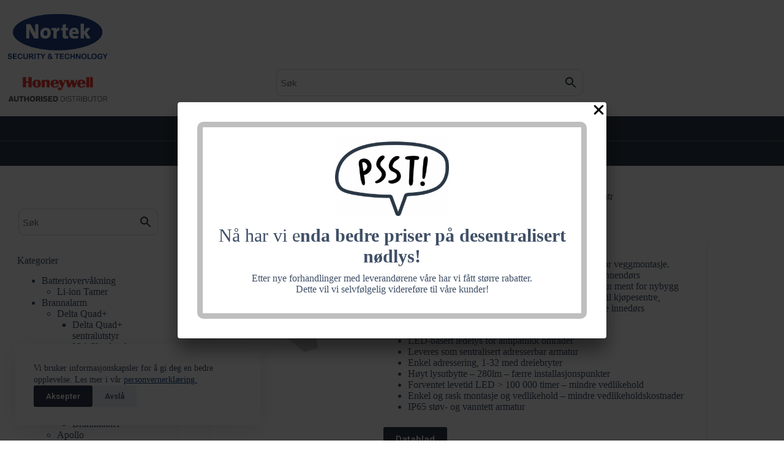

--- FILE ---
content_type: text/html; charset=UTF-8
request_url: https://safety.nortek.st/nettbutikk/seqled-set-10-230v-sentr/
body_size: 28655
content:
<!doctype html>
<html lang="nb-NO" prefix="og: https://ogp.me/ns#">
<head>
	
	<meta charset="UTF-8">
	<meta name="viewport" content="width=device-width, initial-scale=1, maximum-scale=5, viewport-fit=cover">
	<link rel="profile" href="https://gmpg.org/xfn/11">

	<link rel="prefetch" href="https://safety.nortek.st/wp-content/plugins/woo-min-max-quantity-step-control-single/assets/js/custom.js">
<link rel="prefetch" href="https://safety.nortek.st/wp-content/plugins/woo-min-max-quantity-step-control-single/assets/css/wcmmq-front.css">
<script>window._wca = window._wca || [];</script>

<!-- Search Engine Optimization by Rank Math - https://rankmath.com/ -->
<title>SeqLED SET-10 230V Sentr - Safety</title>
<meta name="description" content="SeqLED SET-10 er en vann- og støvtett design armatur for veggmontasje. SeqLED SET-10 er et elegant og funksjonelt ledelys for innendørs nødlysinstallasjoner. SeqLED SET-10 har et elegant design ment for nybygg og rehabilitering av eksisterende anlegg. Passer utmerket til kjøpesentre, offentlige bygninger, sportshaller, lagerbygninger og andre innedørs installasjoner. LED-basert ledelys for antipanikk områder Leveres som sentralisert adresserbar armatur Enkel adressering, 1-32 med dreiebryter Høyt lysutbytte - 280lm - færre installasjonspunkter Forventet levetid LED &gt; 100 000 timer - mindre vedlikehold Enkel og rask montasje og vedlikehold - mindre vedlikeholdskostnader IP65 støv- og vanntett armatur Datablad Installasjonsmanual"/>
<meta name="robots" content="follow, index, nosnippet"/>
<link rel="canonical" href="https://safety.nortek.st/nettbutikk/seqled-set-10-230v-sentr/" />
<meta property="og:locale" content="nb_NO" />
<meta property="og:type" content="product" />
<meta property="og:title" content="SeqLED SET-10 230V Sentr - Safety" />
<meta property="og:description" content="SeqLED SET-10 er en vann- og støvtett design armatur for veggmontasje. SeqLED SET-10 er et elegant og funksjonelt ledelys for innendørs nødlysinstallasjoner. SeqLED SET-10 har et elegant design ment for nybygg og rehabilitering av eksisterende anlegg. Passer utmerket til kjøpesentre, offentlige bygninger, sportshaller, lagerbygninger og andre innedørs installasjoner. LED-basert ledelys for antipanikk områder Leveres som sentralisert adresserbar armatur Enkel adressering, 1-32 med dreiebryter Høyt lysutbytte - 280lm - færre installasjonspunkter Forventet levetid LED &gt; 100 000 timer - mindre vedlikehold Enkel og rask montasje og vedlikehold - mindre vedlikeholdskostnader IP65 støv- og vanntett armatur Datablad Installasjonsmanual" />
<meta property="og:url" content="https://safety.nortek.st/nettbutikk/seqled-set-10-230v-sentr/" />
<meta property="og:site_name" content="Safety" />
<meta property="og:updated_time" content="2026-01-13T13:55:14+01:00" />
<meta property="og:image" content="https://i0.wp.com/safety.nortek.st/wp-content/uploads/2022/10/SeqLED-E-NM.png" />
<meta property="og:image:secure_url" content="https://i0.wp.com/safety.nortek.st/wp-content/uploads/2022/10/SeqLED-E-NM.png" />
<meta property="og:image:width" content="750" />
<meta property="og:image:height" content="750" />
<meta property="og:image:alt" content="SeqLED E NM" />
<meta property="og:image:type" content="image/png" />
<meta property="product:price:amount" content="2622" />
<meta property="product:price:currency" content="NOK" />
<meta property="product:availability" content="instock" />
<meta name="twitter:card" content="summary_large_image" />
<meta name="twitter:title" content="SeqLED SET-10 230V Sentr - Safety" />
<meta name="twitter:description" content="SeqLED SET-10 er en vann- og støvtett design armatur for veggmontasje. SeqLED SET-10 er et elegant og funksjonelt ledelys for innendørs nødlysinstallasjoner. SeqLED SET-10 har et elegant design ment for nybygg og rehabilitering av eksisterende anlegg. Passer utmerket til kjøpesentre, offentlige bygninger, sportshaller, lagerbygninger og andre innedørs installasjoner. LED-basert ledelys for antipanikk områder Leveres som sentralisert adresserbar armatur Enkel adressering, 1-32 med dreiebryter Høyt lysutbytte - 280lm - færre installasjonspunkter Forventet levetid LED &gt; 100 000 timer - mindre vedlikehold Enkel og rask montasje og vedlikehold - mindre vedlikeholdskostnader IP65 støv- og vanntett armatur Datablad Installasjonsmanual" />
<meta name="twitter:image" content="https://i0.wp.com/safety.nortek.st/wp-content/uploads/2022/10/SeqLED-E-NM.png" />
<script type="application/ld+json" class="rank-math-schema">{"@context":"https://schema.org","@graph":[{"@type":"Place","@id":"https://safety.nortek.st/#place","address":{"@type":"PostalAddress","streetAddress":"Strandveien 2F","addressRegion":"Mj\u00f8ndalen","postalCode":"3050"}},{"@type":["ElectronicsStore","Organization"],"@id":"https://safety.nortek.st/#organization","name":"Safety","url":"https://safety.nortek.st","address":{"@type":"PostalAddress","streetAddress":"Strandveien 2F","addressRegion":"Mj\u00f8ndalen","postalCode":"3050"},"logo":{"@type":"ImageObject","@id":"https://safety.nortek.st/#logo","url":"https://safety.nortek.st/wp-content/uploads/2022/11/ny-logo-01.png","contentUrl":"https://safety.nortek.st/wp-content/uploads/2022/11/ny-logo-01.png","caption":"Safety","inLanguage":"nb-NO","width":"300","height":"300"},"openingHours":["Monday,Tuesday,Wednesday,Thursday,Friday 09:00-17:00"],"location":{"@id":"https://safety.nortek.st/#place"},"image":{"@id":"https://safety.nortek.st/#logo"}},{"@type":"WebSite","@id":"https://safety.nortek.st/#website","url":"https://safety.nortek.st","name":"Safety","alternateName":"Nortek","publisher":{"@id":"https://safety.nortek.st/#organization"},"inLanguage":"nb-NO"},{"@type":"ImageObject","@id":"https://i0.wp.com/safety.nortek.st/wp-content/uploads/2022/10/SeqLED-E-NM.png?fit=750%2C750&amp;ssl=1","url":"https://i0.wp.com/safety.nortek.st/wp-content/uploads/2022/10/SeqLED-E-NM.png?fit=750%2C750&amp;ssl=1","width":"750","height":"750","caption":"SeqLED E NM","inLanguage":"nb-NO"},{"@type":"BreadcrumbList","@id":"https://safety.nortek.st/nettbutikk/seqled-set-10-230v-sentr/#breadcrumb","itemListElement":[{"@type":"ListItem","position":"1","item":{"@id":"https://safety.nortek.st","name":"Hjem"}},{"@type":"ListItem","position":"2","item":{"@id":"https://safety.nortek.st/nettbutikk/","name":"Nettbutikk"}},{"@type":"ListItem","position":"3","item":{"@id":"https://safety.nortek.st/produktkategori/nodlys/sentralisert/sentralisert-adresserbart/armaturer/","name":"Armaturer"}},{"@type":"ListItem","position":"4","item":{"@id":"https://safety.nortek.st/nettbutikk/seqled-set-10-230v-sentr/","name":"SeqLED SET-10 230V Sentr"}}]},{"@type":"ItemPage","@id":"https://safety.nortek.st/nettbutikk/seqled-set-10-230v-sentr/#webpage","url":"https://safety.nortek.st/nettbutikk/seqled-set-10-230v-sentr/","name":"SeqLED SET-10 230V Sentr - Safety","datePublished":"2023-03-16T15:22:39+01:00","dateModified":"2026-01-13T13:55:14+01:00","isPartOf":{"@id":"https://safety.nortek.st/#website"},"primaryImageOfPage":{"@id":"https://i0.wp.com/safety.nortek.st/wp-content/uploads/2022/10/SeqLED-E-NM.png?fit=750%2C750&amp;ssl=1"},"inLanguage":"nb-NO","breadcrumb":{"@id":"https://safety.nortek.st/nettbutikk/seqled-set-10-230v-sentr/#breadcrumb"}},{"@type":"Product","name":"SeqLED SET-10 230V Sentr - Safety","description":"SeqLED SET-10 er en vann- og st\u00f8vtett design armatur for veggmontasje. SeqLED SET-10 er et elegant og funksjonelt ledelys for innend\u00f8rs n\u00f8dlysinstallasjoner. SeqLED SET-10 har et elegant design ment for nybygg og rehabilitering av eksisterende anlegg. Passer utmerket til kj\u00f8pesentre, offentlige bygninger, sportshaller, lagerbygninger og andre inned\u00f8rs installasjoner. LED-basert ledelys for antipanikk omr\u00e5der Leveres som sentralisert adresserbar armatur Enkel adressering, 1-32 med dreiebryter H\u00f8yt lysutbytte - 280lm - f\u00e6rre installasjonspunkter Forventet levetid LED &gt; 100 000 timer - mindre vedlikehold Enkel og rask montasje og vedlikehold - mindre vedlikeholdskostnader IP65 st\u00f8v- og vanntett armatur Datablad Installasjonsmanual","sku":"138005.S10","category":"N\u00f8dlys &gt; Sentralisert &gt; Sentralisert Adresserbart &gt; Armaturer","mainEntityOfPage":{"@id":"https://safety.nortek.st/nettbutikk/seqled-set-10-230v-sentr/#webpage"},"image":[{"@type":"ImageObject","url":"https://safety.nortek.st/wp-content/uploads/2022/10/SeqLED-E-NM.png","height":"750","width":"750"}],"offers":{"@type":"Offer","priceCurrency":"NOK","priceValidUntil":"2027-12-31","availability":"http://schema.org/InStock","itemCondition":"NewCondition","url":"https://safety.nortek.st/nettbutikk/seqled-set-10-230v-sentr/","seller":{"@type":"Organization","@id":"https://safety.nortek.st/","name":"Safety","url":"https://safety.nortek.st","logo":"https://safety.nortek.st/wp-content/uploads/2022/11/ny-logo-01.png"},"priceSpecification":{"price":"2622","priceCurrency":"NOK","valueAddedTaxIncluded":"false"}},"@id":"https://safety.nortek.st/nettbutikk/seqled-set-10-230v-sentr/#richSnippet"}]}</script>
<!-- /Rank Math WordPress SEO plugin -->

<link rel='dns-prefetch' href='//js-eu1.hs-scripts.com' />
<link rel='dns-prefetch' href='//stats.wp.com' />
<link rel='dns-prefetch' href='//fonts.googleapis.com' />
<link rel='preconnect' href='//i0.wp.com' />
<link rel='preconnect' href='//c0.wp.com' />
<link rel="alternate" type="application/rss+xml" title="Safety &raquo; strøm" href="https://safety.nortek.st/feed/" />
<link rel="alternate" type="application/rss+xml" title="Safety &raquo; kommentarstrøm" href="https://safety.nortek.st/comments/feed/" />
<link rel="alternate" title="oEmbed (JSON)" type="application/json+oembed" href="https://safety.nortek.st/wp-json/oembed/1.0/embed?url=https%3A%2F%2Fsafety.nortek.st%2Fnettbutikk%2Fseqled-set-10-230v-sentr%2F" />
<link rel="alternate" title="oEmbed (XML)" type="text/xml+oembed" href="https://safety.nortek.st/wp-json/oembed/1.0/embed?url=https%3A%2F%2Fsafety.nortek.st%2Fnettbutikk%2Fseqled-set-10-230v-sentr%2F&#038;format=xml" />
<style id='wp-img-auto-sizes-contain-inline-css'>
img:is([sizes=auto i],[sizes^="auto," i]){contain-intrinsic-size:3000px 1500px}
/*# sourceURL=wp-img-auto-sizes-contain-inline-css */
</style>
<link rel='stylesheet' id='blocksy-dynamic-global-css' href='https://safety.nortek.st/wp-content/uploads/blocksy/css/global.css?ver=25874' media='all' />
<link rel='stylesheet' id='uag-style-15357-css' href='https://safety.nortek.st/wp-content/uploads/uag-plugin/assets/15000/uag-css-15357.css?ver=1769094686' media='all' />
<link rel='stylesheet' id='wp-block-library-css' href='https://c0.wp.com/c/6.9/wp-includes/css/dist/block-library/style.min.css' media='all' />
<link rel='stylesheet' id='mediaelement-css' href='https://c0.wp.com/c/6.9/wp-includes/js/mediaelement/mediaelementplayer-legacy.min.css' media='all' />
<link rel='stylesheet' id='wp-mediaelement-css' href='https://c0.wp.com/c/6.9/wp-includes/js/mediaelement/wp-mediaelement.min.css' media='all' />
<style id='jetpack-sharing-buttons-style-inline-css'>
.jetpack-sharing-buttons__services-list{display:flex;flex-direction:row;flex-wrap:wrap;gap:0;list-style-type:none;margin:5px;padding:0}.jetpack-sharing-buttons__services-list.has-small-icon-size{font-size:12px}.jetpack-sharing-buttons__services-list.has-normal-icon-size{font-size:16px}.jetpack-sharing-buttons__services-list.has-large-icon-size{font-size:24px}.jetpack-sharing-buttons__services-list.has-huge-icon-size{font-size:36px}@media print{.jetpack-sharing-buttons__services-list{display:none!important}}.editor-styles-wrapper .wp-block-jetpack-sharing-buttons{gap:0;padding-inline-start:0}ul.jetpack-sharing-buttons__services-list.has-background{padding:1.25em 2.375em}
/*# sourceURL=https://safety.nortek.st/wp-content/plugins/jetpack/_inc/blocks/sharing-buttons/view.css */
</style>
<style id='global-styles-inline-css'>
:root{--wp--preset--aspect-ratio--square: 1;--wp--preset--aspect-ratio--4-3: 4/3;--wp--preset--aspect-ratio--3-4: 3/4;--wp--preset--aspect-ratio--3-2: 3/2;--wp--preset--aspect-ratio--2-3: 2/3;--wp--preset--aspect-ratio--16-9: 16/9;--wp--preset--aspect-ratio--9-16: 9/16;--wp--preset--color--black: #000000;--wp--preset--color--cyan-bluish-gray: #abb8c3;--wp--preset--color--white: #ffffff;--wp--preset--color--pale-pink: #f78da7;--wp--preset--color--vivid-red: #cf2e2e;--wp--preset--color--luminous-vivid-orange: #ff6900;--wp--preset--color--luminous-vivid-amber: #fcb900;--wp--preset--color--light-green-cyan: #7bdcb5;--wp--preset--color--vivid-green-cyan: #00d084;--wp--preset--color--pale-cyan-blue: #8ed1fc;--wp--preset--color--vivid-cyan-blue: #0693e3;--wp--preset--color--vivid-purple: #9b51e0;--wp--preset--color--palette-color-1: var(--theme-palette-color-1, #2e3a47);--wp--preset--color--palette-color-2: var(--theme-palette-color-2, #144485);--wp--preset--color--palette-color-3: var(--theme-palette-color-3, #3f4f66);--wp--preset--color--palette-color-4: var(--theme-palette-color-4, #bebebe);--wp--preset--color--palette-color-5: var(--theme-palette-color-5, #e1e8ed);--wp--preset--color--palette-color-6: var(--theme-palette-color-6, #f2f5f7);--wp--preset--color--palette-color-7: var(--theme-palette-color-7, #FAFBFC);--wp--preset--color--palette-color-8: var(--theme-palette-color-8, #ffffff);--wp--preset--color--palette-color-9: var(--theme-palette-color-9, #ffb32d);--wp--preset--color--palette-color-10: var(--theme-palette-color-10, rgb(241,147,23));--wp--preset--gradient--vivid-cyan-blue-to-vivid-purple: linear-gradient(135deg,rgb(6,147,227) 0%,rgb(155,81,224) 100%);--wp--preset--gradient--light-green-cyan-to-vivid-green-cyan: linear-gradient(135deg,rgb(122,220,180) 0%,rgb(0,208,130) 100%);--wp--preset--gradient--luminous-vivid-amber-to-luminous-vivid-orange: linear-gradient(135deg,rgb(252,185,0) 0%,rgb(255,105,0) 100%);--wp--preset--gradient--luminous-vivid-orange-to-vivid-red: linear-gradient(135deg,rgb(255,105,0) 0%,rgb(207,46,46) 100%);--wp--preset--gradient--very-light-gray-to-cyan-bluish-gray: linear-gradient(135deg,rgb(238,238,238) 0%,rgb(169,184,195) 100%);--wp--preset--gradient--cool-to-warm-spectrum: linear-gradient(135deg,rgb(74,234,220) 0%,rgb(151,120,209) 20%,rgb(207,42,186) 40%,rgb(238,44,130) 60%,rgb(251,105,98) 80%,rgb(254,248,76) 100%);--wp--preset--gradient--blush-light-purple: linear-gradient(135deg,rgb(255,206,236) 0%,rgb(152,150,240) 100%);--wp--preset--gradient--blush-bordeaux: linear-gradient(135deg,rgb(254,205,165) 0%,rgb(254,45,45) 50%,rgb(107,0,62) 100%);--wp--preset--gradient--luminous-dusk: linear-gradient(135deg,rgb(255,203,112) 0%,rgb(199,81,192) 50%,rgb(65,88,208) 100%);--wp--preset--gradient--pale-ocean: linear-gradient(135deg,rgb(255,245,203) 0%,rgb(182,227,212) 50%,rgb(51,167,181) 100%);--wp--preset--gradient--electric-grass: linear-gradient(135deg,rgb(202,248,128) 0%,rgb(113,206,126) 100%);--wp--preset--gradient--midnight: linear-gradient(135deg,rgb(2,3,129) 0%,rgb(40,116,252) 100%);--wp--preset--gradient--juicy-peach: linear-gradient(to right, #ffecd2 0%, #fcb69f 100%);--wp--preset--gradient--young-passion: linear-gradient(to right, #ff8177 0%, #ff867a 0%, #ff8c7f 21%, #f99185 52%, #cf556c 78%, #b12a5b 100%);--wp--preset--gradient--true-sunset: linear-gradient(to right, #fa709a 0%, #fee140 100%);--wp--preset--gradient--morpheus-den: linear-gradient(to top, #30cfd0 0%, #330867 100%);--wp--preset--gradient--plum-plate: linear-gradient(135deg, #667eea 0%, #764ba2 100%);--wp--preset--gradient--aqua-splash: linear-gradient(15deg, #13547a 0%, #80d0c7 100%);--wp--preset--gradient--love-kiss: linear-gradient(to top, #ff0844 0%, #ffb199 100%);--wp--preset--gradient--new-retrowave: linear-gradient(to top, #3b41c5 0%, #a981bb 49%, #ffc8a9 100%);--wp--preset--gradient--plum-bath: linear-gradient(to top, #cc208e 0%, #6713d2 100%);--wp--preset--gradient--high-flight: linear-gradient(to right, #0acffe 0%, #495aff 100%);--wp--preset--gradient--teen-party: linear-gradient(-225deg, #FF057C 0%, #8D0B93 50%, #321575 100%);--wp--preset--gradient--fabled-sunset: linear-gradient(-225deg, #231557 0%, #44107A 29%, #FF1361 67%, #FFF800 100%);--wp--preset--gradient--arielle-smile: radial-gradient(circle 248px at center, #16d9e3 0%, #30c7ec 47%, #46aef7 100%);--wp--preset--gradient--itmeo-branding: linear-gradient(180deg, #2af598 0%, #009efd 100%);--wp--preset--gradient--deep-blue: linear-gradient(to right, #6a11cb 0%, #2575fc 100%);--wp--preset--gradient--strong-bliss: linear-gradient(to right, #f78ca0 0%, #f9748f 19%, #fd868c 60%, #fe9a8b 100%);--wp--preset--gradient--sweet-period: linear-gradient(to top, #3f51b1 0%, #5a55ae 13%, #7b5fac 25%, #8f6aae 38%, #a86aa4 50%, #cc6b8e 62%, #f18271 75%, #f3a469 87%, #f7c978 100%);--wp--preset--gradient--purple-division: linear-gradient(to top, #7028e4 0%, #e5b2ca 100%);--wp--preset--gradient--cold-evening: linear-gradient(to top, #0c3483 0%, #a2b6df 100%, #6b8cce 100%, #a2b6df 100%);--wp--preset--gradient--mountain-rock: linear-gradient(to right, #868f96 0%, #596164 100%);--wp--preset--gradient--desert-hump: linear-gradient(to top, #c79081 0%, #dfa579 100%);--wp--preset--gradient--ethernal-constance: linear-gradient(to top, #09203f 0%, #537895 100%);--wp--preset--gradient--happy-memories: linear-gradient(-60deg, #ff5858 0%, #f09819 100%);--wp--preset--gradient--grown-early: linear-gradient(to top, #0ba360 0%, #3cba92 100%);--wp--preset--gradient--morning-salad: linear-gradient(-225deg, #B7F8DB 0%, #50A7C2 100%);--wp--preset--gradient--night-call: linear-gradient(-225deg, #AC32E4 0%, #7918F2 48%, #4801FF 100%);--wp--preset--gradient--mind-crawl: linear-gradient(-225deg, #473B7B 0%, #3584A7 51%, #30D2BE 100%);--wp--preset--gradient--angel-care: linear-gradient(-225deg, #FFE29F 0%, #FFA99F 48%, #FF719A 100%);--wp--preset--gradient--juicy-cake: linear-gradient(to top, #e14fad 0%, #f9d423 100%);--wp--preset--gradient--rich-metal: linear-gradient(to right, #d7d2cc 0%, #304352 100%);--wp--preset--gradient--mole-hall: linear-gradient(-20deg, #616161 0%, #9bc5c3 100%);--wp--preset--gradient--cloudy-knoxville: linear-gradient(120deg, #fdfbfb 0%, #ebedee 100%);--wp--preset--gradient--soft-grass: linear-gradient(to top, #c1dfc4 0%, #deecdd 100%);--wp--preset--gradient--saint-petersburg: linear-gradient(135deg, #f5f7fa 0%, #c3cfe2 100%);--wp--preset--gradient--everlasting-sky: linear-gradient(135deg, #fdfcfb 0%, #e2d1c3 100%);--wp--preset--gradient--kind-steel: linear-gradient(-20deg, #e9defa 0%, #fbfcdb 100%);--wp--preset--gradient--over-sun: linear-gradient(60deg, #abecd6 0%, #fbed96 100%);--wp--preset--gradient--premium-white: linear-gradient(to top, #d5d4d0 0%, #d5d4d0 1%, #eeeeec 31%, #efeeec 75%, #e9e9e7 100%);--wp--preset--gradient--clean-mirror: linear-gradient(45deg, #93a5cf 0%, #e4efe9 100%);--wp--preset--gradient--wild-apple: linear-gradient(to top, #d299c2 0%, #fef9d7 100%);--wp--preset--gradient--snow-again: linear-gradient(to top, #e6e9f0 0%, #eef1f5 100%);--wp--preset--gradient--confident-cloud: linear-gradient(to top, #dad4ec 0%, #dad4ec 1%, #f3e7e9 100%);--wp--preset--gradient--glass-water: linear-gradient(to top, #dfe9f3 0%, white 100%);--wp--preset--gradient--perfect-white: linear-gradient(-225deg, #E3FDF5 0%, #FFE6FA 100%);--wp--preset--font-size--small: 13px;--wp--preset--font-size--medium: 20px;--wp--preset--font-size--large: clamp(22px, 1.375rem + ((1vw - 3.2px) * 0.625), 30px);--wp--preset--font-size--x-large: clamp(30px, 1.875rem + ((1vw - 3.2px) * 1.563), 50px);--wp--preset--font-size--xx-large: clamp(45px, 2.813rem + ((1vw - 3.2px) * 2.734), 80px);--wp--preset--spacing--20: 0.44rem;--wp--preset--spacing--30: 0.67rem;--wp--preset--spacing--40: 1rem;--wp--preset--spacing--50: 1.5rem;--wp--preset--spacing--60: 2.25rem;--wp--preset--spacing--70: 3.38rem;--wp--preset--spacing--80: 5.06rem;--wp--preset--shadow--natural: 6px 6px 9px rgba(0, 0, 0, 0.2);--wp--preset--shadow--deep: 12px 12px 50px rgba(0, 0, 0, 0.4);--wp--preset--shadow--sharp: 6px 6px 0px rgba(0, 0, 0, 0.2);--wp--preset--shadow--outlined: 6px 6px 0px -3px rgb(255, 255, 255), 6px 6px rgb(0, 0, 0);--wp--preset--shadow--crisp: 6px 6px 0px rgb(0, 0, 0);}:root { --wp--style--global--content-size: var(--theme-block-max-width);--wp--style--global--wide-size: var(--theme-block-wide-max-width); }:where(body) { margin: 0; }.wp-site-blocks > .alignleft { float: left; margin-right: 2em; }.wp-site-blocks > .alignright { float: right; margin-left: 2em; }.wp-site-blocks > .aligncenter { justify-content: center; margin-left: auto; margin-right: auto; }:where(.wp-site-blocks) > * { margin-block-start: var(--theme-content-spacing); margin-block-end: 0; }:where(.wp-site-blocks) > :first-child { margin-block-start: 0; }:where(.wp-site-blocks) > :last-child { margin-block-end: 0; }:root { --wp--style--block-gap: var(--theme-content-spacing); }:root :where(.is-layout-flow) > :first-child{margin-block-start: 0;}:root :where(.is-layout-flow) > :last-child{margin-block-end: 0;}:root :where(.is-layout-flow) > *{margin-block-start: var(--theme-content-spacing);margin-block-end: 0;}:root :where(.is-layout-constrained) > :first-child{margin-block-start: 0;}:root :where(.is-layout-constrained) > :last-child{margin-block-end: 0;}:root :where(.is-layout-constrained) > *{margin-block-start: var(--theme-content-spacing);margin-block-end: 0;}:root :where(.is-layout-flex){gap: var(--theme-content-spacing);}:root :where(.is-layout-grid){gap: var(--theme-content-spacing);}.is-layout-flow > .alignleft{float: left;margin-inline-start: 0;margin-inline-end: 2em;}.is-layout-flow > .alignright{float: right;margin-inline-start: 2em;margin-inline-end: 0;}.is-layout-flow > .aligncenter{margin-left: auto !important;margin-right: auto !important;}.is-layout-constrained > .alignleft{float: left;margin-inline-start: 0;margin-inline-end: 2em;}.is-layout-constrained > .alignright{float: right;margin-inline-start: 2em;margin-inline-end: 0;}.is-layout-constrained > .aligncenter{margin-left: auto !important;margin-right: auto !important;}.is-layout-constrained > :where(:not(.alignleft):not(.alignright):not(.alignfull)){max-width: var(--wp--style--global--content-size);margin-left: auto !important;margin-right: auto !important;}.is-layout-constrained > .alignwide{max-width: var(--wp--style--global--wide-size);}body .is-layout-flex{display: flex;}.is-layout-flex{flex-wrap: wrap;align-items: center;}.is-layout-flex > :is(*, div){margin: 0;}body .is-layout-grid{display: grid;}.is-layout-grid > :is(*, div){margin: 0;}body{padding-top: 0px;padding-right: 0px;padding-bottom: 0px;padding-left: 0px;}:root :where(.wp-element-button, .wp-block-button__link){font-style: inherit;font-weight: inherit;letter-spacing: inherit;text-transform: inherit;}.has-black-color{color: var(--wp--preset--color--black) !important;}.has-cyan-bluish-gray-color{color: var(--wp--preset--color--cyan-bluish-gray) !important;}.has-white-color{color: var(--wp--preset--color--white) !important;}.has-pale-pink-color{color: var(--wp--preset--color--pale-pink) !important;}.has-vivid-red-color{color: var(--wp--preset--color--vivid-red) !important;}.has-luminous-vivid-orange-color{color: var(--wp--preset--color--luminous-vivid-orange) !important;}.has-luminous-vivid-amber-color{color: var(--wp--preset--color--luminous-vivid-amber) !important;}.has-light-green-cyan-color{color: var(--wp--preset--color--light-green-cyan) !important;}.has-vivid-green-cyan-color{color: var(--wp--preset--color--vivid-green-cyan) !important;}.has-pale-cyan-blue-color{color: var(--wp--preset--color--pale-cyan-blue) !important;}.has-vivid-cyan-blue-color{color: var(--wp--preset--color--vivid-cyan-blue) !important;}.has-vivid-purple-color{color: var(--wp--preset--color--vivid-purple) !important;}.has-palette-color-1-color{color: var(--wp--preset--color--palette-color-1) !important;}.has-palette-color-2-color{color: var(--wp--preset--color--palette-color-2) !important;}.has-palette-color-3-color{color: var(--wp--preset--color--palette-color-3) !important;}.has-palette-color-4-color{color: var(--wp--preset--color--palette-color-4) !important;}.has-palette-color-5-color{color: var(--wp--preset--color--palette-color-5) !important;}.has-palette-color-6-color{color: var(--wp--preset--color--palette-color-6) !important;}.has-palette-color-7-color{color: var(--wp--preset--color--palette-color-7) !important;}.has-palette-color-8-color{color: var(--wp--preset--color--palette-color-8) !important;}.has-palette-color-9-color{color: var(--wp--preset--color--palette-color-9) !important;}.has-palette-color-10-color{color: var(--wp--preset--color--palette-color-10) !important;}.has-black-background-color{background-color: var(--wp--preset--color--black) !important;}.has-cyan-bluish-gray-background-color{background-color: var(--wp--preset--color--cyan-bluish-gray) !important;}.has-white-background-color{background-color: var(--wp--preset--color--white) !important;}.has-pale-pink-background-color{background-color: var(--wp--preset--color--pale-pink) !important;}.has-vivid-red-background-color{background-color: var(--wp--preset--color--vivid-red) !important;}.has-luminous-vivid-orange-background-color{background-color: var(--wp--preset--color--luminous-vivid-orange) !important;}.has-luminous-vivid-amber-background-color{background-color: var(--wp--preset--color--luminous-vivid-amber) !important;}.has-light-green-cyan-background-color{background-color: var(--wp--preset--color--light-green-cyan) !important;}.has-vivid-green-cyan-background-color{background-color: var(--wp--preset--color--vivid-green-cyan) !important;}.has-pale-cyan-blue-background-color{background-color: var(--wp--preset--color--pale-cyan-blue) !important;}.has-vivid-cyan-blue-background-color{background-color: var(--wp--preset--color--vivid-cyan-blue) !important;}.has-vivid-purple-background-color{background-color: var(--wp--preset--color--vivid-purple) !important;}.has-palette-color-1-background-color{background-color: var(--wp--preset--color--palette-color-1) !important;}.has-palette-color-2-background-color{background-color: var(--wp--preset--color--palette-color-2) !important;}.has-palette-color-3-background-color{background-color: var(--wp--preset--color--palette-color-3) !important;}.has-palette-color-4-background-color{background-color: var(--wp--preset--color--palette-color-4) !important;}.has-palette-color-5-background-color{background-color: var(--wp--preset--color--palette-color-5) !important;}.has-palette-color-6-background-color{background-color: var(--wp--preset--color--palette-color-6) !important;}.has-palette-color-7-background-color{background-color: var(--wp--preset--color--palette-color-7) !important;}.has-palette-color-8-background-color{background-color: var(--wp--preset--color--palette-color-8) !important;}.has-palette-color-9-background-color{background-color: var(--wp--preset--color--palette-color-9) !important;}.has-palette-color-10-background-color{background-color: var(--wp--preset--color--palette-color-10) !important;}.has-black-border-color{border-color: var(--wp--preset--color--black) !important;}.has-cyan-bluish-gray-border-color{border-color: var(--wp--preset--color--cyan-bluish-gray) !important;}.has-white-border-color{border-color: var(--wp--preset--color--white) !important;}.has-pale-pink-border-color{border-color: var(--wp--preset--color--pale-pink) !important;}.has-vivid-red-border-color{border-color: var(--wp--preset--color--vivid-red) !important;}.has-luminous-vivid-orange-border-color{border-color: var(--wp--preset--color--luminous-vivid-orange) !important;}.has-luminous-vivid-amber-border-color{border-color: var(--wp--preset--color--luminous-vivid-amber) !important;}.has-light-green-cyan-border-color{border-color: var(--wp--preset--color--light-green-cyan) !important;}.has-vivid-green-cyan-border-color{border-color: var(--wp--preset--color--vivid-green-cyan) !important;}.has-pale-cyan-blue-border-color{border-color: var(--wp--preset--color--pale-cyan-blue) !important;}.has-vivid-cyan-blue-border-color{border-color: var(--wp--preset--color--vivid-cyan-blue) !important;}.has-vivid-purple-border-color{border-color: var(--wp--preset--color--vivid-purple) !important;}.has-palette-color-1-border-color{border-color: var(--wp--preset--color--palette-color-1) !important;}.has-palette-color-2-border-color{border-color: var(--wp--preset--color--palette-color-2) !important;}.has-palette-color-3-border-color{border-color: var(--wp--preset--color--palette-color-3) !important;}.has-palette-color-4-border-color{border-color: var(--wp--preset--color--palette-color-4) !important;}.has-palette-color-5-border-color{border-color: var(--wp--preset--color--palette-color-5) !important;}.has-palette-color-6-border-color{border-color: var(--wp--preset--color--palette-color-6) !important;}.has-palette-color-7-border-color{border-color: var(--wp--preset--color--palette-color-7) !important;}.has-palette-color-8-border-color{border-color: var(--wp--preset--color--palette-color-8) !important;}.has-palette-color-9-border-color{border-color: var(--wp--preset--color--palette-color-9) !important;}.has-palette-color-10-border-color{border-color: var(--wp--preset--color--palette-color-10) !important;}.has-vivid-cyan-blue-to-vivid-purple-gradient-background{background: var(--wp--preset--gradient--vivid-cyan-blue-to-vivid-purple) !important;}.has-light-green-cyan-to-vivid-green-cyan-gradient-background{background: var(--wp--preset--gradient--light-green-cyan-to-vivid-green-cyan) !important;}.has-luminous-vivid-amber-to-luminous-vivid-orange-gradient-background{background: var(--wp--preset--gradient--luminous-vivid-amber-to-luminous-vivid-orange) !important;}.has-luminous-vivid-orange-to-vivid-red-gradient-background{background: var(--wp--preset--gradient--luminous-vivid-orange-to-vivid-red) !important;}.has-very-light-gray-to-cyan-bluish-gray-gradient-background{background: var(--wp--preset--gradient--very-light-gray-to-cyan-bluish-gray) !important;}.has-cool-to-warm-spectrum-gradient-background{background: var(--wp--preset--gradient--cool-to-warm-spectrum) !important;}.has-blush-light-purple-gradient-background{background: var(--wp--preset--gradient--blush-light-purple) !important;}.has-blush-bordeaux-gradient-background{background: var(--wp--preset--gradient--blush-bordeaux) !important;}.has-luminous-dusk-gradient-background{background: var(--wp--preset--gradient--luminous-dusk) !important;}.has-pale-ocean-gradient-background{background: var(--wp--preset--gradient--pale-ocean) !important;}.has-electric-grass-gradient-background{background: var(--wp--preset--gradient--electric-grass) !important;}.has-midnight-gradient-background{background: var(--wp--preset--gradient--midnight) !important;}.has-juicy-peach-gradient-background{background: var(--wp--preset--gradient--juicy-peach) !important;}.has-young-passion-gradient-background{background: var(--wp--preset--gradient--young-passion) !important;}.has-true-sunset-gradient-background{background: var(--wp--preset--gradient--true-sunset) !important;}.has-morpheus-den-gradient-background{background: var(--wp--preset--gradient--morpheus-den) !important;}.has-plum-plate-gradient-background{background: var(--wp--preset--gradient--plum-plate) !important;}.has-aqua-splash-gradient-background{background: var(--wp--preset--gradient--aqua-splash) !important;}.has-love-kiss-gradient-background{background: var(--wp--preset--gradient--love-kiss) !important;}.has-new-retrowave-gradient-background{background: var(--wp--preset--gradient--new-retrowave) !important;}.has-plum-bath-gradient-background{background: var(--wp--preset--gradient--plum-bath) !important;}.has-high-flight-gradient-background{background: var(--wp--preset--gradient--high-flight) !important;}.has-teen-party-gradient-background{background: var(--wp--preset--gradient--teen-party) !important;}.has-fabled-sunset-gradient-background{background: var(--wp--preset--gradient--fabled-sunset) !important;}.has-arielle-smile-gradient-background{background: var(--wp--preset--gradient--arielle-smile) !important;}.has-itmeo-branding-gradient-background{background: var(--wp--preset--gradient--itmeo-branding) !important;}.has-deep-blue-gradient-background{background: var(--wp--preset--gradient--deep-blue) !important;}.has-strong-bliss-gradient-background{background: var(--wp--preset--gradient--strong-bliss) !important;}.has-sweet-period-gradient-background{background: var(--wp--preset--gradient--sweet-period) !important;}.has-purple-division-gradient-background{background: var(--wp--preset--gradient--purple-division) !important;}.has-cold-evening-gradient-background{background: var(--wp--preset--gradient--cold-evening) !important;}.has-mountain-rock-gradient-background{background: var(--wp--preset--gradient--mountain-rock) !important;}.has-desert-hump-gradient-background{background: var(--wp--preset--gradient--desert-hump) !important;}.has-ethernal-constance-gradient-background{background: var(--wp--preset--gradient--ethernal-constance) !important;}.has-happy-memories-gradient-background{background: var(--wp--preset--gradient--happy-memories) !important;}.has-grown-early-gradient-background{background: var(--wp--preset--gradient--grown-early) !important;}.has-morning-salad-gradient-background{background: var(--wp--preset--gradient--morning-salad) !important;}.has-night-call-gradient-background{background: var(--wp--preset--gradient--night-call) !important;}.has-mind-crawl-gradient-background{background: var(--wp--preset--gradient--mind-crawl) !important;}.has-angel-care-gradient-background{background: var(--wp--preset--gradient--angel-care) !important;}.has-juicy-cake-gradient-background{background: var(--wp--preset--gradient--juicy-cake) !important;}.has-rich-metal-gradient-background{background: var(--wp--preset--gradient--rich-metal) !important;}.has-mole-hall-gradient-background{background: var(--wp--preset--gradient--mole-hall) !important;}.has-cloudy-knoxville-gradient-background{background: var(--wp--preset--gradient--cloudy-knoxville) !important;}.has-soft-grass-gradient-background{background: var(--wp--preset--gradient--soft-grass) !important;}.has-saint-petersburg-gradient-background{background: var(--wp--preset--gradient--saint-petersburg) !important;}.has-everlasting-sky-gradient-background{background: var(--wp--preset--gradient--everlasting-sky) !important;}.has-kind-steel-gradient-background{background: var(--wp--preset--gradient--kind-steel) !important;}.has-over-sun-gradient-background{background: var(--wp--preset--gradient--over-sun) !important;}.has-premium-white-gradient-background{background: var(--wp--preset--gradient--premium-white) !important;}.has-clean-mirror-gradient-background{background: var(--wp--preset--gradient--clean-mirror) !important;}.has-wild-apple-gradient-background{background: var(--wp--preset--gradient--wild-apple) !important;}.has-snow-again-gradient-background{background: var(--wp--preset--gradient--snow-again) !important;}.has-confident-cloud-gradient-background{background: var(--wp--preset--gradient--confident-cloud) !important;}.has-glass-water-gradient-background{background: var(--wp--preset--gradient--glass-water) !important;}.has-perfect-white-gradient-background{background: var(--wp--preset--gradient--perfect-white) !important;}.has-small-font-size{font-size: var(--wp--preset--font-size--small) !important;}.has-medium-font-size{font-size: var(--wp--preset--font-size--medium) !important;}.has-large-font-size{font-size: var(--wp--preset--font-size--large) !important;}.has-x-large-font-size{font-size: var(--wp--preset--font-size--x-large) !important;}.has-xx-large-font-size{font-size: var(--wp--preset--font-size--xx-large) !important;}
:root :where(.wp-block-pullquote){font-size: clamp(0.984em, 0.984rem + ((1vw - 0.2em) * 0.645), 1.5em);line-height: 1.6;}
/*# sourceURL=global-styles-inline-css */
</style>
<link rel='stylesheet' id='acoplw-style-css' href='https://safety.nortek.st/wp-content/plugins/aco-product-labels-for-woocommerce/includes/../assets/css/frontend.css?ver=1.5.13' media='all' />
<style id='woocommerce-inline-inline-css'>
.woocommerce form .form-row .required { visibility: visible; }
/*# sourceURL=woocommerce-inline-inline-css */
</style>
<link rel='stylesheet' id='wt-woocommerce-related-products-css' href='https://safety.nortek.st/wp-content/plugins/wt-woocommerce-related-products/public/css/custom-related-products-public.css?ver=1.7.6' media='all' />
<link rel='stylesheet' id='aws-style-css' href='https://safety.nortek.st/wp-content/plugins/advanced-woo-search/assets/css/common.min.css?ver=3.51' media='all' />
<link rel='stylesheet' id='parent-style-css' href='https://safety.nortek.st/wp-content/themes/blocksy/style.css?ver=6.9' media='all' />
<link rel='stylesheet' id='ct-main-styles-css' href='https://safety.nortek.st/wp-content/themes/blocksy/static/bundle/main.min.css?ver=2.1.25' media='all' />
<link rel='stylesheet' id='ct-woocommerce-styles-css' href='https://safety.nortek.st/wp-content/themes/blocksy/static/bundle/woocommerce.min.css?ver=2.1.25' media='all' />
<link rel='stylesheet' id='blocksy-fonts-font-source-google-css' href='https://fonts.googleapis.com/css2?family=Roboto:wght@400;500;600;700;800&#038;display=swap' media='all' />
<link rel='stylesheet' id='ct-page-title-styles-css' href='https://safety.nortek.st/wp-content/themes/blocksy/static/bundle/page-title.min.css?ver=2.1.25' media='all' />
<link rel='stylesheet' id='ct-sidebar-styles-css' href='https://safety.nortek.st/wp-content/themes/blocksy/static/bundle/sidebar.min.css?ver=2.1.25' media='all' />
<link rel='stylesheet' id='ct-flexy-styles-css' href='https://safety.nortek.st/wp-content/themes/blocksy/static/bundle/flexy.min.css?ver=2.1.25' media='all' />
<link rel='stylesheet' id='yith_ywraq_frontend-css' href='https://safety.nortek.st/wp-content/plugins/yith-woocommerce-request-a-quote-premium/assets/css/ywraq-frontend.css?ver=4.39.0' media='all' />
<style id='yith_ywraq_frontend-inline-css'>
:root {
		--ywraq_layout_button_bg_color: rgb(241,147,23);
		--ywraq_layout_button_bg_color_hover: rgb(190,190,190);
		--ywraq_layout_button_border_color: rgb(241,147,23);
		--ywraq_layout_button_border_color_hover: rgb(190,190,190);
		--ywraq_layout_button_color: #ffffff;
		--ywraq_layout_button_color_hover: #ffffff;
		
		--ywraq_checkout_button_bg_color: rgb(241,147,23);
		--ywraq_checkout_button_bg_color_hover: rgb(190,190,190);
		--ywraq_checkout_button_border_color: rgb(241,147,23);
		--ywraq_checkout_button_border_color_hover: rgb(190,190,190);
		--ywraq_checkout_button_color: #ffffff;
		--ywraq_checkout_button_color_hover: #ffffff;
		
		--ywraq_accept_button_bg_color: rgb(46,58,71);
		--ywraq_accept_button_bg_color_hover: rgb(190,190,190);
		--ywraq_accept_button_border_color: rgba(0,102,180,0);
		--ywraq_accept_button_border_color_hover: rgba(4,74,128,0);
		--ywraq_accept_button_color: #ffffff;
		--ywraq_accept_button_color_hover: #ffffff;
		
		--ywraq_reject_button_bg_color: rgb(204,43,43);
		--ywraq_reject_button_bg_color_hover: rgb(190,190,190);
		--ywraq_reject_button_border_color: rgba(255,255,255,0);
		--ywraq_reject_button_border_color_hover: rgba(204,43,43,0);
		--ywraq_reject_button_color: #ffffff;
		--ywraq_reject_button_color_hover: #ffffff;
		}		

/*# sourceURL=yith_ywraq_frontend-inline-css */
</style>
<link rel='stylesheet' id='select2-css' href='https://c0.wp.com/p/woocommerce/10.4.3/assets/css/select2.css' media='all' />
<link rel='stylesheet' id='ywraq-default-form-css' href='https://safety.nortek.st/wp-content/plugins/yith-woocommerce-request-a-quote-premium/assets/css/ywraq-default-form.css?ver=4.39.0' media='all' />
<link rel='stylesheet' id='blocksy-companion-header-account-styles-css' href='https://safety.nortek.st/wp-content/plugins/blocksy-companion/static/bundle/header-account.min.css?ver=2.1.25' media='all' />
<link rel='stylesheet' id='wcmmq-front-style-css' href='https://safety.nortek.st/wp-content/plugins/woo-min-max-quantity-step-control-single/assets/css/wcmmq-front.css?ver=7.0.4.1.1764913611' media='all' />
<link rel='stylesheet' id='woo_discount_pro_style-css' href='https://safety.nortek.st/wp-content/plugins/woo-discount-rules-pro/Assets/Css/awdr_style.css?ver=2.6.13' media='all' />
<script src="https://c0.wp.com/c/6.9/wp-includes/js/jquery/jquery.min.js" id="jquery-core-js"></script>
<script src="https://c0.wp.com/c/6.9/wp-includes/js/jquery/jquery-migrate.min.js" id="jquery-migrate-js"></script>
<script id="acoplw-script-js-extra">
var acoplw_frontend_object = {"classname":"","enablejquery":"0"};
//# sourceURL=acoplw-script-js-extra
</script>
<script src="https://safety.nortek.st/wp-content/plugins/aco-product-labels-for-woocommerce/includes/../assets/js/frontend.js?ver=1.5.13" id="acoplw-script-js"></script>
<script src="https://c0.wp.com/p/woocommerce/10.4.3/assets/js/jquery-blockui/jquery.blockUI.min.js" id="wc-jquery-blockui-js" defer data-wp-strategy="defer"></script>
<script id="wc-add-to-cart-js-extra">
var wc_add_to_cart_params = {"ajax_url":"/wp-admin/admin-ajax.php","wc_ajax_url":"/?wc-ajax=%%endpoint%%","i18n_view_cart":"Vis handlekurv","cart_url":"https://safety.nortek.st/handlekurv/","is_cart":"","cart_redirect_after_add":"no"};
//# sourceURL=wc-add-to-cart-js-extra
</script>
<script src="https://c0.wp.com/p/woocommerce/10.4.3/assets/js/frontend/add-to-cart.min.js" id="wc-add-to-cart-js" defer data-wp-strategy="defer"></script>
<script id="wc-single-product-js-extra">
var wc_single_product_params = {"i18n_required_rating_text":"Vennligst velg en vurdering","i18n_rating_options":["1 av 5 stjerner","2 av 5 stjerner","3 av 5 stjerner","4 av 5 stjerner","5 av 5 stjerner"],"i18n_product_gallery_trigger_text":"Se bildegalleri i fullskjerm","review_rating_required":"yes","flexslider":{"rtl":false,"animation":"slide","smoothHeight":true,"directionNav":false,"controlNav":"thumbnails","slideshow":false,"animationSpeed":500,"animationLoop":false,"allowOneSlide":false},"zoom_enabled":"","zoom_options":[],"photoswipe_enabled":"","photoswipe_options":{"shareEl":false,"closeOnScroll":false,"history":false,"hideAnimationDuration":0,"showAnimationDuration":0},"flexslider_enabled":""};
//# sourceURL=wc-single-product-js-extra
</script>
<script src="https://c0.wp.com/p/woocommerce/10.4.3/assets/js/frontend/single-product.min.js" id="wc-single-product-js" defer data-wp-strategy="defer"></script>
<script src="https://c0.wp.com/p/woocommerce/10.4.3/assets/js/js-cookie/js.cookie.min.js" id="wc-js-cookie-js" defer data-wp-strategy="defer"></script>
<script id="woocommerce-js-extra">
var woocommerce_params = {"ajax_url":"/wp-admin/admin-ajax.php","wc_ajax_url":"/?wc-ajax=%%endpoint%%","i18n_password_show":"Vis passord","i18n_password_hide":"Skjul passord"};
//# sourceURL=woocommerce-js-extra
</script>
<script src="https://c0.wp.com/p/woocommerce/10.4.3/assets/js/frontend/woocommerce.min.js" id="woocommerce-js" defer data-wp-strategy="defer"></script>
<script src="https://safety.nortek.st/wp-content/plugins/wt-woocommerce-related-products/public/js/custom-related-products-public.js?ver=1.7.6" id="wt-woocommerce-related-products-js"></script>
<script id="wc-cart-fragments-js-extra">
var wc_cart_fragments_params = {"ajax_url":"/wp-admin/admin-ajax.php","wc_ajax_url":"/?wc-ajax=%%endpoint%%","cart_hash_key":"wc_cart_hash_c302d0da4ce43293b0e606d0c8a4563b","fragment_name":"wc_fragments_c302d0da4ce43293b0e606d0c8a4563b","request_timeout":"5000"};
//# sourceURL=wc-cart-fragments-js-extra
</script>
<script src="https://c0.wp.com/p/woocommerce/10.4.3/assets/js/frontend/cart-fragments.min.js" id="wc-cart-fragments-js" defer data-wp-strategy="defer"></script>
<script src="https://stats.wp.com/s-202604.js" id="woocommerce-analytics-js" defer data-wp-strategy="defer"></script>
<script src="https://c0.wp.com/p/woocommerce/10.4.3/assets/js/selectWoo/selectWoo.full.min.js" id="selectWoo-js" defer data-wp-strategy="defer"></script>
<script id="wc-country-select-js-extra">
var wc_country_select_params = {"countries":"{\"NO\":[]}","i18n_select_state_text":"Ta et valg\u2026","i18n_no_matches":"Ingen treff","i18n_ajax_error":"Lasting mislyktes","i18n_input_too_short_1":"Vennligst fyll inn 1 eller flere tegn","i18n_input_too_short_n":"Skriv inn %qty%  eller flere tegn","i18n_input_too_long_1":"Vennligst slett 1 tegn","i18n_input_too_long_n":"Vennligst slett %qty% tegn","i18n_selection_too_long_1":"Du kan bare velge 1 element","i18n_selection_too_long_n":"Du kan bare velge %qty% elementer","i18n_load_more":"Laster flere resultater og hellip;","i18n_searching":"S\u00f8ke\u2026"};
//# sourceURL=wc-country-select-js-extra
</script>
<script src="https://c0.wp.com/p/woocommerce/10.4.3/assets/js/frontend/country-select.min.js" id="wc-country-select-js" defer data-wp-strategy="defer"></script>
<script id="wc-address-i18n-js-extra">
var wc_address_i18n_params = {"locale":"{\"NO\":{\"postcode\":[],\"state\":{\"required\":false,\"hidden\":true}},\"default\":{\"first_name\":{\"required\":true,\"class\":[\"form-row-first\"],\"autocomplete\":\"given-name\"},\"last_name\":{\"required\":true,\"class\":[\"form-row-last\"],\"autocomplete\":\"family-name\"},\"company\":{\"class\":[\"form-row-wide\"],\"autocomplete\":\"organization\",\"required\":true},\"country\":{\"type\":\"country\",\"required\":true,\"class\":[\"form-row-wide\",\"address-field\",\"update_totals_on_change\"],\"autocomplete\":\"country\"},\"address_1\":{\"required\":true,\"class\":[\"form-row-wide\",\"address-field\"],\"autocomplete\":\"address-line1\"},\"city\":{\"required\":true,\"class\":[\"form-row-wide\",\"address-field\"],\"autocomplete\":\"address-level2\"},\"state\":{\"type\":\"state\",\"required\":true,\"class\":[\"form-row-wide\",\"address-field\"],\"validate\":[\"state\"],\"autocomplete\":\"address-level1\"},\"postcode\":{\"required\":true,\"class\":[\"form-row-wide\",\"address-field\"],\"validate\":[\"postcode\"],\"autocomplete\":\"postal-code\"}}}","locale_fields":"{\"address_1\":\"#billing_address_1_field, #shipping_address_1_field\",\"address_2\":\"#billing_address_2_field, #shipping_address_2_field\",\"state\":\"#billing_state_field, #shipping_state_field, #calc_shipping_state_field\",\"postcode\":\"#billing_postcode_field, #shipping_postcode_field, #calc_shipping_postcode_field\",\"city\":\"#billing_city_field, #shipping_city_field, #calc_shipping_city_field\"}","i18n_required_text":"p\u00e5krevd","i18n_optional_text":"valgfritt"};
//# sourceURL=wc-address-i18n-js-extra
</script>
<script src="https://c0.wp.com/p/woocommerce/10.4.3/assets/js/frontend/address-i18n.min.js" id="wc-address-i18n-js" defer data-wp-strategy="defer"></script>
<link rel="https://api.w.org/" href="https://safety.nortek.st/wp-json/" /><link rel="alternate" title="JSON" type="application/json" href="https://safety.nortek.st/wp-json/wp/v2/product/5140" /><link rel="EditURI" type="application/rsd+xml" title="RSD" href="https://safety.nortek.st/xmlrpc.php?rsd" />
<meta name="generator" content="WordPress 6.9" />
<link rel='shortlink' href='https://safety.nortek.st/?p=5140' />

            <style type="text/css">
                #wpadminbar .quicklinks #wp-admin-bar-abus_switch_to_user ul li .ab-item {
                    height: auto;
                }
                #abus_search_text {
                    width: 280px;
                    margin: 0;
                    padding: 0 8px;
                    line-height: 2;
                    min-height: 30px;
                    box-shadow: 0 0 0 transparent;
                    border-radius: 4px;
                    border: 1px solid #7e8993;
                    background-color: #ffffff;
                    color: #32373c;
                    font-size: 14px;
                    box-sizing: border-box;
                    vertical-align: top;
                }
                #abus_search_text:focus {
                    border-color: #007cba;
                    box-shadow: 0 0 0 1px #007cba;
                    outline: 2px solid transparent;
                }
                #abus_search_submit {
                    font-size: 13px;
                    padding: 0 10px;
                    min-height: 30px;
                    border-width: 1px;
                    border-radius: 3px;
                    color: #0071a1;
                    border-color: #0071a1;
                    background-color: #f3f5f6;
                    line-height: 2;
                    box-sizing: border-box;
                    vertical-align: top;
                 }
                 #abus_search_submit:hover {
                    background: #f1f1f1;
                    border-color: #016087;
                    color: #016087;
                 }
            </style>
        			<!-- DO NOT COPY THIS SNIPPET! Start of Page Analytics Tracking for HubSpot WordPress plugin v11.3.37-->
			<script class="hsq-set-content-id" data-content-id="blog-post">
				var _hsq = _hsq || [];
				_hsq.push(["setContentType", "blog-post"]);
			</script>
			<!-- DO NOT COPY THIS SNIPPET! End of Page Analytics Tracking for HubSpot WordPress plugin -->
				<style>img#wpstats{display:none}</style>
		<style type="text/css">
span.wcmmq_prefix {
    float: left;
    padding: 10px;
    margin: 0;
}
</style>
<noscript><link rel='stylesheet' href='https://safety.nortek.st/wp-content/themes/blocksy/static/bundle/no-scripts.min.css' type='text/css'></noscript>
	<noscript><style>.woocommerce-product-gallery{ opacity: 1 !important; }</style></noscript>
	            <style>
                #search-modal .aws-container {
                    width: 100%;
                    margin: 0 auto;
                    max-width: 800px;
                }
                #search-modal .aws-container .aws-search-form {
                    background-color: transparent;
                    height: 60px;
                }
                #search-modal .aws-container .aws-search-form .aws-search-field {
                    border: none;
                    border-bottom: 1px solid rgba(255, 255, 255, 0.2);
                    font-size: 26px;
                    background-color: transparent;
                }
                #search-modal .aws-container .aws-search-form .aws-form-btn {
                    border: none;
                    background-color: #585a5c;
                    border-bottom: 1px solid rgba(255, 255, 255, 0.2);
                }
                #search-modal .aws-container .aws-search-form .aws-form-btn:hover {
                    background-color: #ccc;
                }
                #search-modal .aws-container .aws-search-form .aws-main-filter .aws-main-filter__current {
                    color: #000;
                }
                #search-modal .aws-container .aws-search-form .aws-search-btn svg {
                    fill: #222;
                }
            </style>
        				<style>
					/* Hide prices on product pages */
					.price,
					.woocommerce-Price-amount,
					.product-price,
					.single-product .price,
					.loop-price,
					.cart-subtotal,
					.cart-total {
						display: none !important;
						visibility: hidden !important;
						opacity: 0 !important;
					}

					/* Hide Additional Information Tab and Section */
					.woocommerce-tabs .additional_information,
					#tab-additional_information,
					.additional_information_tab {
						display: none !important;
						visibility: hidden !important;
						opacity: 0 !important;
					}
				</style>
				<style id="uagb-style-conditional-extension">@media (min-width: 1025px){body .uag-hide-desktop.uagb-google-map__wrap,body .uag-hide-desktop{display:none !important}}@media (min-width: 768px) and (max-width: 1024px){body .uag-hide-tab.uagb-google-map__wrap,body .uag-hide-tab{display:none !important}}@media (max-width: 767px){body .uag-hide-mob.uagb-google-map__wrap,body .uag-hide-mob{display:none !important}}</style><style id="uagb-style-frontend-5140">.uag-blocks-common-selector{z-index:var(--z-index-desktop) !important}@media (max-width: 976px){.uag-blocks-common-selector{z-index:var(--z-index-tablet) !important}}@media (max-width: 767px){.uag-blocks-common-selector{z-index:var(--z-index-mobile) !important}}
</style><link rel="icon" href="https://i0.wp.com/safety.nortek.st/wp-content/uploads/2022/11/ny-logo-01.png?fit=32%2C32&#038;ssl=1" sizes="32x32" />
<link rel="icon" href="https://i0.wp.com/safety.nortek.st/wp-content/uploads/2022/11/ny-logo-01.png?fit=192%2C192&#038;ssl=1" sizes="192x192" />
<link rel="apple-touch-icon" href="https://i0.wp.com/safety.nortek.st/wp-content/uploads/2022/11/ny-logo-01.png?fit=180%2C180&#038;ssl=1" />
<meta name="msapplication-TileImage" content="https://i0.wp.com/safety.nortek.st/wp-content/uploads/2022/11/ny-logo-01.png?fit=270%2C270&#038;ssl=1" />
		<style id="wp-custom-css">
			



/*Fjerne mellomrom mellom nav og innhold*/
.site-main{
	margin-top: -60px;
}


/*Luft under header*/
header{
	margin-bottom: 40px!important;
}


/*Luft over footer*/
footer{
	margin-top: 80px!important;
}

/*søkefelt*/
.aws-container{
   margin: 0 auto;
	padding: 2px;
}
.aws-container .aws-search-form .aws-form-btn {
    background: #fff;
}
.aws-container .aws-search-form .aws-search-btn.aws-form-btn {
    background: #2e3a47;
}
.aws-container .aws-search-form .aws-search-btn svg {
    fill: #2e3a47;
}
.aws-container .aws-search-field {
    border-right: none !important;
}
.aws-container .aws-search-form .aws-main-filter.aws-form-btn {
    border-left: none !important;
}
.aws-container .aws-search-field {
    border-top-left-radius: 10px !important;
    border-bottom-left-radius: 10px !important;
	    background: #fff;
}
.aws-container .aws-search-form .aws-search-btn.aws-form-btn {
    border-top-right-radius: 10px !important;
    border-bottom-right-radius: 10px !important;
	    background: #fff;
}
.aws-container .aws-search-field,
.aws-container .aws-suggest__keys {
    font-size: 15px;  
}








/*Størrelse på pris*/
.price{
		font-size: 16px!important;
}

/*Pris tjenester partner*/
.wc-block-grid__product-price.price{
Color: #144485;	
}

/*størrelse på skrift bokser tjenester partner og forside*/
.wc-block-grid__product-title{
	font-size: 14px!important;
}





/*Like størrelser på thumbnails og sentrere tekst på produkt sider */ 
.ct-ratio {
min-width: 180px;
}
.woocommerce-loop-product__title{
	text-align: center;
}
.woocommerce-loop-category__title{
	text-align: center;
}






/*Skjule produktantall i butikkoversikt*/
.count{
		display: none;
}


/*Skjule land ved checkout*/
.form-row.form-row-wide.address-field.update_totals_on_change.validate-required{
	display: none;
}


/*Skjule valgfri tekst i skjema*/
.optional{
	display: none;
}


/*Skjule badge*/
.grecaptcha-badge { 
    visibility: hidden;
}


/*Skjule produkttekst i søkeresultat*/
.aws_result_excerpt{ 
    display: none!important;
}




/*Skygge for bokser og padding*/
.product{
box-shadow: 0px 12px 18px -6px var(--theme-palette-color-5);
--horizontal-alignment: center;
	padding: 25px;
}

.produktkategori-forside{
	box-shadow: 0px 12px 18px	-6px var(--theme-palette-color-5);
--horizontal-alignment: center;
	padding: 0px 3px 10px 3px;
}
.uagb-block-3bfe608c{
	box-shadow: 0px 12px 18px	-6px var(--theme-palette-color-5);
--horizontal-alignment: center;
	padding: 8px 3px 20px 3px;
}
.entry-card {
	box-shadow: 0px 12px 18px -6px var(--theme-palette-color-5);
--horizontal-alignment: center;
	padding: 20px;
}

/*Skygge for bokser og padding partner tjenester og forside*/
.wc-block-grid__product{
	box-shadow: 0px 12px 18px -6px var(--theme-palette-color-5);
--horizontal-alignment: center;
	padding: 25px;
}

/*Skygge for bokser og padding utvalgte produkter butikkside*/
.wp-block-woocommerce-single-product{
	box-shadow: 0px 12px 18px -6px var(--theme-palette-color-5);
--horizontal-alignment: center;
	padding: 20px;

}


/*Fjerne skygge utvalgte produkter, enkeltprodukter på butikkside*/
.wp-block-add-to-cart-form.wc-block-add-to-cart-form{
	box-shadow:none!important;
}

/*Fjerne skygge for tilvalg bokser på produktside*/ 
.woocommerce-grouped-product-list-item{
	box-shadow: none!important;
}



/*Trykk for tilbud*/
.ywraq-link{
	font-size: 15px;
	font-weight: bold; 
	color:  rgb(241,147,23);
}

/*Trykk for tilbud knapp*/
.yith-ywraq-add-to-quote{
	font-size: 13px;
	margin-top: 2px;
}

/*Trykk for tilbud lagt til og se liste*/
.yith_ywraq_add_item_response-637.yith_ywraq_add_item_response_message.show.hide-when-removed{
	font-size: 16px;
	font-weight: bold;
}

.yith_ywraq_add_item_browse-list-637.yith_ywraq_add_item_browse_message.show.hide-when-removed{
	font-size:16px;
	font-weight: bold;
}

/*Se tilbud på PDF knapp*/
#ywraq-list-to-pdf{
	margin-left: 7px!important;
	color: inherit!important;
}

/*forespørsel om tilbud knapper på linje */
.after-table-right{
	margin-bottom: -22px!important;
}

/*forespørsel om tilbud margin top*/
.yith-ywraq-mail-form-wrapper{
	margin-top: 40px;
}

/*Tilbud min side visning*/
.shop_table.order_details{
	border: none!important;
	background-color: #fff !important;
}

/*Ønsker tilbud knapp i handlekurv*/
#ywraq_cart_quote{
	margin-top: 5px;
	border: none !important;
}
button#ywraq_cart_quote.button.alt{
		display: block;
    text-align: center;
}




/*badge på produktsiden*/
.acoplw-singleBadge{
	position: relative;
}

/*kontakt*/
.ticss-3d7cbd01{
		margin-top: 0px!important;
}
.ticss-9bd4e05d{
	margin-top: 13px!important;
}
.ticss-a2eaa6f6{
	margin-top: -18px!important;
}
.ticss-79ddb550{
	margin-top: -17px!important;
}







/*knapp grupperte produkter*/
.button.product_type_grouped{
	height: 55px;
	margin-bottom: 36px;
	
}

/*knapp produkter uten pris*/
.button.product_type_simple{
	height: 55px;
}

/*knapp variable produkter*/
.button.product_type_variable.add_to_cart_button{
	height: 55px;
	margin-bottom: 36px;
	
}

/*knapp mest solgte produkter*/
.wc-block-grid__product-add-to-cart{
	font-size: 13px !important;
}



/*knapper arkivsider*/
.ct-woo-card-actions > form.cart > .ct-cart-actions {
    align-items: center !important;
    justify-content: center !important;
}
.ct-woo-card-actions > form.cart > .ct-cart-actions > button {
    width: 70px;
    display: inline-block;
    padding: 0 !important;
    margin: 0 auto;
}
.quantity{
   width: 80px!important;
}






/*skjule discount striketrhough*/
del{
	display: none;
}








/*få kampanje banner til å ligge under nav, la denne ligge her i tilfelle nye kampanjer*/
.wp-block-uagb-popup-builder.uagb-block-5340abc7.uagb-popup-builder{
	top:270px; 
	position: absolute;
}







/*skjerm mindre enn 1000px*/
@media screen and (max-width: 1000px) {
	
.wc-block-grid{
	grid:none!important;	

	}

	/*Fjerne mellomrom mellom nav og innhold*/
.site-main{
	margin-top: -60px;
}
	
	
/*Fikse antallsvelger i handlekurv*/
.product-mobile-actions.ct-hidden-lg.product-remove{
  width: 70px;
  display: inline-block;  
	margin:  auto;
	position: absolute;
	right: 40px;
	
}

	
	/*kampanje banner*/
.wp-block-uagb-popup-builder.uagb-block-5340abc7.uagb-popup-builder{
	top:200px; 
	position: absolute;
}
	
	

}





/*skjerm mindre enn 800px*/
@media screen and (max-width: 800px) {

	H1{
		font-size: 35px!important;
	}
	

	
/*Fjerne mellomrom mellom nav og innhold*/
.site-main{
	margin-top: -20px;
}

	/*kampanje banner*/
.wp-block-uagb-popup-builder.uagb-block-5340abc7.uagb-popup-builder{
	top:180px; 
	position: absolute;
}
	

	
}
		</style>
						<style type="text/css" id="c4wp-checkout-css">
					.woocommerce-checkout .c4wp_captcha_field {
						margin-bottom: 10px;
						margin-top: 15px;
						position: relative;
						display: inline-block;
					}
				</style>
								<style type="text/css" id="c4wp-v3-lp-form-css">
					.login #login, .login #lostpasswordform {
						min-width: 350px !important;
					}
					.wpforms-field-c4wp iframe {
						width: 100% !important;
					}
				</style>
							<style type="text/css" id="c4wp-v3-lp-form-css">
				.login #login, .login #lostpasswordform {
					min-width: 350px !important;
				}
				.wpforms-field-c4wp iframe {
					width: 100% !important;
				}
			</style>
				</head>


<body class="wp-singular product-template-default single single-product postid-5140 wp-custom-logo wp-embed-responsive wp-theme-blocksy wp-child-theme-blocksy-child theme-blocksy woocommerce woocommerce-page woocommerce-no-js" data-link="type-2" data-prefix="product" data-header="type-1" data-footer="type-1" itemscope="itemscope" itemtype="https://schema.org/WebPage">


<div class="wp-block-uagb-popup-builder uagb-block-1f8b03a4 uagb-popup-builder"><div class="uagb-popup-builder__wrapper uagb-popup-builder__wrapper--popup"><div class="uagb-popup-builder__container uagb-popup-builder__container--popup">
<div class="wp-block-uagb-info-box uagb-block-5450e0aa uagb-infobox__content-wrap  uagb-infobox-icon-above-title uagb-infobox-image-valign-top"><div class="uagb-ifb-content"><div class="uagb-ifb-image-content"><img src="https://safety.nortek.st/wp-content/uploads/2025/09/PSSST-300x212.png" alt="" width="186" height="131" loading="lazy"/></div><div class="uagb-ifb-title-wrap"><h2 class="uagb-ifb-title">Nå har vi e<strong>nda bedre priser på desentralisert nødlys!</strong></h2></div><p class="uagb-ifb-desc">Etter nye forhandlinger med leverandørene våre har vi fått større rabatter.<br>Dette vil vi selvfølgelig videreføre til våre kunder!</p></div></div>
</div><button class="uagb-popup-builder__close" aria-label="Close Popup"><svg xmlns="https://www.w3.org/2000/svg" viewBox="0 0 320 512"><path d="M310.6 361.4c12.5 12.5 12.5 32.75 0 45.25C304.4 412.9 296.2 416 288 416s-16.38-3.125-22.62-9.375L160 301.3L54.63 406.6C48.38 412.9 40.19 416 32 416S15.63 412.9 9.375 406.6c-12.5-12.5-12.5-32.75 0-45.25l105.4-105.4L9.375 150.6c-12.5-12.5-12.5-32.75 0-45.25s32.75-12.5 45.25 0L160 210.8l105.4-105.4c12.5-12.5 32.75-12.5 45.25 0s12.5 32.75 0 45.25l-105.4 105.4L310.6 361.4z"></path></svg></button></div></div>
<a class="skip-link screen-reader-text" href="#main">Hopp til innholdet</a><div class="ct-drawer-canvas" data-location="start"><div id="offcanvas" class="ct-panel ct-header" data-behaviour="right-side" role="dialog" aria-label="Offcanvas modal" inert=""><div class="ct-panel-inner">
		<div class="ct-panel-actions">
			
			<button class="ct-toggle-close" data-type="type-1" aria-label="Lukk skuffen">
				<svg class="ct-icon" width="12" height="12" viewBox="0 0 15 15"><path d="M1 15a1 1 0 01-.71-.29 1 1 0 010-1.41l5.8-5.8-5.8-5.8A1 1 0 011.7.29l5.8 5.8 5.8-5.8a1 1 0 011.41 1.41l-5.8 5.8 5.8 5.8a1 1 0 01-1.41 1.41l-5.8-5.8-5.8 5.8A1 1 0 011 15z"/></svg>
			</button>
		</div>
		<div class="ct-panel-content" data-device="desktop"><div class="ct-panel-content-inner"></div></div><div class="ct-panel-content" data-device="mobile"><div class="ct-panel-content-inner">
<nav
	class="mobile-menu menu-container"
	data-id="mobile-menu" data-interaction="click" data-toggle-type="type-1" data-submenu-dots="yes"	aria-label="Mobile menu">

	<ul id="menu-mobile-menu" class=""><li id="menu-item-11559" class="menu-item menu-item-type-post_type menu-item-object-page menu-item-home menu-item-11559"><a href="https://safety.nortek.st/" class="ct-menu-link">Hjem</a></li>
<li id="menu-item-240" class="menu-item menu-item-type-post_type menu-item-object-page menu-item-240"><a href="https://safety.nortek.st/kontakt-oss/" class="ct-menu-link">Kontakt oss</a></li>
<li id="menu-item-1471" class="menu-item menu-item-type-post_type menu-item-object-page current_page_parent menu-item-1471"><a href="https://safety.nortek.st/nettbutikk/" class="ct-menu-link">Nettbutikk</a></li>
<li id="menu-item-4427" class="menu-item menu-item-type-post_type menu-item-object-page menu-item-4427"><a href="https://safety.nortek.st/service/" class="ct-menu-link">Bestill Service</a></li>
<li id="menu-item-1470" class="menu-item menu-item-type-post_type menu-item-object-page menu-item-1470"><a href="https://safety.nortek.st/foresporsel-om-pris/" class="ct-menu-link">Forespørsel om tilbud</a></li>
<li id="menu-item-7098" class="menu-item menu-item-type-custom menu-item-object-custom menu-item-7098"><a href="https://honeywell-fdv.isysnet.no/" class="ct-menu-link">Datablad Generator</a></li>
<li id="menu-item-7316" class="menu-item menu-item-type-post_type menu-item-object-page menu-item-7316"><a href="https://safety.nortek.st/nedlastninger/" class="ct-menu-link">Nedlastninger</a></li>
<li id="menu-item-243" class="menu-item menu-item-type-post_type menu-item-object-page menu-item-243"><a href="https://safety.nortek.st/kasse/" class="ct-menu-link">Kasse</a></li>
<li id="menu-item-244" class="menu-item menu-item-type-post_type menu-item-object-page menu-item-244"><a href="https://safety.nortek.st/handlekurv/" class="ct-menu-link">Handlekurv</a></li>
<li id="menu-item-7314" class="nmr-logged-out menu-item menu-item-type-post_type menu-item-object-page menu-item-7314"><a href="https://safety.nortek.st/min-side/" class="ct-menu-link">Logg inn</a></li>
</ul></nav>

</div></div></div></div></div>
<div id="main-container">
	<header id="header" class="ct-header" data-id="type-1" itemscope="" itemtype="https://schema.org/WPHeader"><div data-device="desktop"><div data-row="top" data-column-set="2"><div class="ct-container"><div data-column="start" data-placements="1"><div data-items="primary">
<div	class="site-branding"
	data-id="logo"	data-logo="top"	itemscope="itemscope" itemtype="https://schema.org/Organization">

			<a href="https://safety.nortek.st/" class="site-logo-container" rel="home" itemprop="url" ><img width="300" height="300" src="https://i0.wp.com/safety.nortek.st/wp-content/uploads/2022/11/ny-logo-01.png?fit=300%2C300&amp;ssl=1" class="default-logo" alt="Logo nortek og Honeywell" decoding="async" fetchpriority="high" srcset="https://i0.wp.com/safety.nortek.st/wp-content/uploads/2022/11/ny-logo-01.png?w=300&amp;ssl=1 300w, https://i0.wp.com/safety.nortek.st/wp-content/uploads/2022/11/ny-logo-01.png?resize=180%2C180&amp;ssl=1 180w, https://i0.wp.com/safety.nortek.st/wp-content/uploads/2022/11/ny-logo-01.png?resize=100%2C100&amp;ssl=1 100w" sizes="(max-width: 300px) 100vw, 300px" /></a>	
			<div class="site-title-container">
			<span class="site-title " itemprop="name"><a href="https://safety.nortek.st/" rel="home" itemprop="url"></a></span>					</div>
	  </div>

</div></div><div data-column="end" data-placements="1"><div data-items="primary">
<div
	class="ct-header-text "
	data-id="text" data-width="stretch">
	<div class="entry-content is-layout-flow">
		<p style="text-align: center;"><div class="aws-container" data-url="/?wc-ajax=aws_action" data-siteurl="https://safety.nortek.st" data-lang="" data-show-loader="false" data-show-more="true" data-show-page="true" data-ajax-search="true" data-show-clear="true" data-mobile-screen="false" data-use-analytics="false" data-min-chars="1" data-buttons-order="2" data-timeout="300" data-is-mobile="false" data-page-id="5140" data-tax="" ><form class="aws-search-form" action="https://safety.nortek.st/" method="get" role="search" ><div class="aws-wrapper"><label class="aws-search-label" for="6972602a6234c">Søk</label><input type="search" name="s" id="6972602a6234c" value="" class="aws-search-field" placeholder="Søk" autocomplete="off" /><input type="hidden" name="post_type" value="product"><input type="hidden" name="type_aws" value="true"><div class="aws-search-clear"><span>×</span></div><div class="aws-loader"></div></div><div class="aws-search-btn aws-form-btn"><span class="aws-search-btn_icon"><svg focusable="false" xmlns="http://www.w3.org/2000/svg" viewBox="0 0 24 24" width="24px"><path d="M15.5 14h-.79l-.28-.27C15.41 12.59 16 11.11 16 9.5 16 5.91 13.09 3 9.5 3S3 5.91 3 9.5 5.91 16 9.5 16c1.61 0 3.09-.59 4.23-1.57l.27.28v.79l5 4.99L20.49 19l-4.99-5zm-6 0C7.01 14 5 11.99 5 9.5S7.01 5 9.5 5 14 7.01 14 9.5 11.99 14 9.5 14z"></path></svg></span></div></form></div></p>	</div>
</div>
</div></div></div></div><div data-row="middle" data-column-set="3"><div class="ct-container"><div data-column="start"></div><div data-column="middle"><div data-items="">
<nav
	id="header-menu-1"
	class="header-menu-1 menu-container"
	data-id="menu" data-interaction="hover"	data-menu="type-1"
	data-dropdown="type-1:simple"		data-responsive="no"	itemscope="" itemtype="https://schema.org/SiteNavigationElement"	aria-label="Hovedmeny">

	<ul id="menu-hovedmeny" class="menu"><li id="menu-item-42" class="menu-item menu-item-type-post_type menu-item-object-page current_page_parent menu-item-42"><a href="https://safety.nortek.st/nettbutikk/" class="ct-menu-link">Honeywell Nettbutikk</a></li>
<li id="menu-item-3923" class="menu-item menu-item-type-custom menu-item-object-custom menu-item-3923"><a href="https://www.nortek.st/nettbutikk/" class="ct-menu-link">Nortek Nettbutikk</a></li>
<li id="menu-item-146" class="menu-item menu-item-type-post_type menu-item-object-page menu-item-146"><a href="https://safety.nortek.st/kontakt-oss/" class="ct-menu-link">Kontakt oss</a></li>
<li id="menu-item-14604" class="nmr-logged-out menu-item menu-item-type-post_type menu-item-object-page menu-item-14604"><a href="https://safety.nortek.st/min-side/" class="ct-menu-link">Logg inn</a></li>
</ul></nav>

</div></div><div data-column="end" data-placements="1"><div data-items="secondary">
<div
	class="ct-header-cart"
	data-id="cart">

	
<a class="ct-cart-item"
	href="https://safety.nortek.st/handlekurv/"
	data-label="left"
	>

	<span class="screen-reader-text">Handlekurv</span><span class="ct-label ct-hidden-sm ct-hidden-md ct-hidden-lg" data-price="yes"><span class="ct-amount"><span class="woocommerce-Price-amount amount"><bdi>0,00&nbsp;<span class="woocommerce-Price-currencySymbol">&#107;&#114;</span></bdi></span></span></span>
	<span class="ct-icon-container " aria-hidden="true">
		<span class="ct-dynamic-count-cart" data-count="0">0</span><svg aria-hidden="true" width="15" height="15" viewBox="0 0 15 15"><path d="M11.2,3.5V1.8c0-1-0.8-1.8-1.8-1.8h-4c-1,0-1.8,0.8-1.8,1.8v1.8H0v9.8c0,1,0.8,1.8,1.8,1.8h11.5c1,0,1.8-0.8,1.8-1.8V3.5H11.2zM5.2,1.8c0-0.1,0.1-0.2,0.2-0.2h4c0.1,0,0.2,0.1,0.2,0.2v1.8H5.2V1.8z M13.5,13.2c0,0.1-0.1,0.2-0.2,0.2H1.8c-0.1,0-0.2-0.1-0.2-0.2V5h12V13.2zM5.5,8c0.4,0,0.8-0.3,0.8-0.8S5.9,6.5,5.5,6.5S4.8,6.8,4.8,7.2C4.8,7.7,5.1,8,5.5,8zM9.5,8c0.4,0,0.8-0.3,0.8-0.8S9.9,6.5,9.5,6.5S8.8,6.8,8.8,7.2C8.8,7.7,9.1,8,9.5,8z"/></svg>	</span>
</a>

<div class="ct-cart-content" data-count="0"></div></div>
</div></div></div></div><div data-row="bottom" data-column-set="1"><div class="ct-container"><div data-column="middle"><div data-items="">
<nav
	id="header-menu-2"
	class="header-menu-2 menu-container"
	data-id="menu-secondary" data-interaction="hover"	data-menu="type-1"
	data-dropdown="type-1:simple"		data-responsive="no"	itemscope="" itemtype="https://schema.org/SiteNavigationElement"	aria-label="Meny 2">

	<ul id="menu-meny-2" class="menu"><li id="menu-item-7100" class="menu-item menu-item-type-custom menu-item-object-custom menu-item-7100"><a href="https://honeywell-fdv.isysnet.no/" class="ct-menu-link">Datablad Generator</a></li>
<li id="menu-item-4423" class="menu-item menu-item-type-post_type menu-item-object-page menu-item-4423"><a href="https://safety.nortek.st/service/" class="ct-menu-link">Bestill Service</a></li>
<li id="menu-item-4456" class="menu-item menu-item-type-post_type menu-item-object-page menu-item-4456"><a href="https://safety.nortek.st/foresporsel-om-pris/" class="ct-menu-link">Forespørsel om tilbud</a></li>
<li id="menu-item-4457" class="menu-item menu-item-type-post_type menu-item-object-page menu-item-4457"><a href="https://safety.nortek.st/nedlastninger/" class="ct-menu-link">Nedlastninger</a></li>
</ul></nav>

</div></div></div></div></div><div data-device="mobile"><div data-row="top" data-column-set="1"><div class="ct-container"><div data-column="middle"><div data-items="">
<div	class="site-branding"
	data-id="logo"	data-logo="top"	>

			<a href="https://safety.nortek.st/" class="site-logo-container" rel="home" itemprop="url" ><img width="821" height="216" src="https://i0.wp.com/safety.nortek.st/wp-content/uploads/2024/05/Logo-lang-nortekHW-2-01-01.png?fit=821%2C216&amp;ssl=1" class="default-logo" alt="Logo" decoding="async" srcset="https://i0.wp.com/safety.nortek.st/wp-content/uploads/2024/05/Logo-lang-nortekHW-2-01-01.png?w=821&amp;ssl=1 821w, https://i0.wp.com/safety.nortek.st/wp-content/uploads/2024/05/Logo-lang-nortekHW-2-01-01.png?resize=300%2C79&amp;ssl=1 300w, https://i0.wp.com/safety.nortek.st/wp-content/uploads/2024/05/Logo-lang-nortekHW-2-01-01.png?resize=768%2C202&amp;ssl=1 768w, https://i0.wp.com/safety.nortek.st/wp-content/uploads/2024/05/Logo-lang-nortekHW-2-01-01.png?resize=50%2C13&amp;ssl=1 50w, https://i0.wp.com/safety.nortek.st/wp-content/uploads/2024/05/Logo-lang-nortekHW-2-01-01.png?resize=600%2C158&amp;ssl=1 600w" sizes="(max-width: 821px) 100vw, 821px" /></a>	
			<div class="site-title-container">
			<span class="site-title "><a href="https://safety.nortek.st/" rel="home" ></a></span>					</div>
	  </div>

</div></div></div></div><div data-row="middle" data-column-set="2"><div class="ct-container-fluid"><div data-column="start" data-placements="1"><div data-items="primary">
<div
	class="ct-header-text "
	data-id="text" data-width="stretch">
	<div class="entry-content is-layout-flow">
		<p style="text-align: center;"><div class="aws-container" data-url="/?wc-ajax=aws_action" data-siteurl="https://safety.nortek.st" data-lang="" data-show-loader="false" data-show-more="true" data-show-page="true" data-ajax-search="true" data-show-clear="true" data-mobile-screen="false" data-use-analytics="false" data-min-chars="1" data-buttons-order="2" data-timeout="300" data-is-mobile="false" data-page-id="5140" data-tax="" ><form class="aws-search-form" action="https://safety.nortek.st/" method="get" role="search" ><div class="aws-wrapper"><label class="aws-search-label" for="6972602a66054">Søk</label><input type="search" name="s" id="6972602a66054" value="" class="aws-search-field" placeholder="Søk" autocomplete="off" /><input type="hidden" name="post_type" value="product"><input type="hidden" name="type_aws" value="true"><div class="aws-search-clear"><span>×</span></div><div class="aws-loader"></div></div><div class="aws-search-btn aws-form-btn"><span class="aws-search-btn_icon"><svg focusable="false" xmlns="http://www.w3.org/2000/svg" viewBox="0 0 24 24" width="24px"><path d="M15.5 14h-.79l-.28-.27C15.41 12.59 16 11.11 16 9.5 16 5.91 13.09 3 9.5 3S3 5.91 3 9.5 5.91 16 9.5 16c1.61 0 3.09-.59 4.23-1.57l.27.28v.79l5 4.99L20.49 19l-4.99-5zm-6 0C7.01 14 5 11.99 5 9.5S7.01 5 9.5 5 14 7.01 14 9.5 11.99 14 9.5 14z"></path></svg></span></div></form></div></p>	</div>
</div>
</div></div><div data-column="end" data-placements="1"><div data-items="primary"><div class="ct-header-account" data-id="account" data-state="out"><a href="https://safety.nortek.st/min-side/" class="ct-account-item" aria-label="Logg inn" data-label="left"><span class="ct-label ct-hidden-sm ct-hidden-md" aria-hidden="true">Logg inn</span><svg class="ct-icon" aria-hidden="true" width="15" height="15" viewBox="0 0 15 15"><path d="M7.5,0C3.4,0,0,3.4,0,7.5c0,1.7,0.5,3.2,1.5,4.5c1.4,1.9,3.6,3,6,3s4.6-1.1,6-3c1-1.3,1.5-2.9,1.5-4.5C15,3.4,11.6,0,7.5,0zM7.5,13.5c-1.4,0-2.8-0.5-3.8-1.4c1.1-0.9,2.4-1.4,3.8-1.4s2.8,0.5,3.8,1.4C10.3,13,8.9,13.5,7.5,13.5z M12.3,11c-1.3-1.1-3-1.8-4.8-1.8S4,9.9,2.7,11c-0.8-1-1.2-2.2-1.2-3.5c0-3.3,2.7-6,6-6s6,2.7,6,6C13.5,8.8,13.1,10,12.3,11zM7.5,3C6.1,3,5,4.1,5,5.5S6.1,8,7.5,8S10,6.9,10,5.5S8.9,3,7.5,3zM7.5,6.5c-0.5,0-1-0.5-1-1s0.5-1,1-1s1,0.5,1,1S8,6.5,7.5,6.5z"/></svg></a></div>
<div
	class="ct-header-cart"
	data-id="cart">

	
<a class="ct-cart-item"
	href="https://safety.nortek.st/handlekurv/"
	data-label="left"
	>

	<span class="screen-reader-text">Handlekurv</span><span class="ct-label ct-hidden-sm ct-hidden-md ct-hidden-lg" data-price="yes"><span class="ct-amount"><span class="woocommerce-Price-amount amount"><bdi>0,00&nbsp;<span class="woocommerce-Price-currencySymbol">&#107;&#114;</span></bdi></span></span></span>
	<span class="ct-icon-container " aria-hidden="true">
		<span class="ct-dynamic-count-cart" data-count="0">0</span><svg aria-hidden="true" width="15" height="15" viewBox="0 0 15 15"><path d="M11.2,3.5V1.8c0-1-0.8-1.8-1.8-1.8h-4c-1,0-1.8,0.8-1.8,1.8v1.8H0v9.8c0,1,0.8,1.8,1.8,1.8h11.5c1,0,1.8-0.8,1.8-1.8V3.5H11.2zM5.2,1.8c0-0.1,0.1-0.2,0.2-0.2h4c0.1,0,0.2,0.1,0.2,0.2v1.8H5.2V1.8z M13.5,13.2c0,0.1-0.1,0.2-0.2,0.2H1.8c-0.1,0-0.2-0.1-0.2-0.2V5h12V13.2zM5.5,8c0.4,0,0.8-0.3,0.8-0.8S5.9,6.5,5.5,6.5S4.8,6.8,4.8,7.2C4.8,7.7,5.1,8,5.5,8zM9.5,8c0.4,0,0.8-0.3,0.8-0.8S9.9,6.5,9.5,6.5S8.8,6.8,8.8,7.2C8.8,7.7,9.1,8,9.5,8z"/></svg>	</span>
</a>

<div class="ct-cart-content" data-count="0"></div></div>

<button
	class="ct-header-trigger ct-toggle "
	data-toggle-panel="#offcanvas"
	aria-controls="offcanvas"
	data-design="solid"
	data-label="right"
	aria-label="Meny"
	data-id="trigger">

	<span class="ct-label ct-hidden-sm ct-hidden-md ct-hidden-lg" aria-hidden="true">Meny</span>

	<svg class="ct-icon" width="18" height="14" viewBox="0 0 18 14" data-type="type-1" aria-hidden="true">
		<rect y="0.00" width="18" height="1.7" rx="1"/>
		<rect y="6.15" width="18" height="1.7" rx="1"/>
		<rect y="12.3" width="18" height="1.7" rx="1"/>
	</svg></button>
</div></div></div></div></div></header>
	<main id="main" class="site-main hfeed" itemscope="itemscope" itemtype="https://schema.org/CreativeWork">

		
	<div class="ct-container" data-sidebar="left" data-vertical-spacing="top:bottom"><article class="post-5140">
<div class="hero-section is-width-constrained" data-type="type-1">
			<header class="entry-header">
			
			<nav class="ct-breadcrumbs" data-source="default"  itemscope="" itemtype="https://schema.org/BreadcrumbList"><span class="first-item" itemscope="" itemprop="itemListElement" itemtype="https://schema.org/ListItem"><meta itemprop="position" content="1"><a href="https://safety.nortek.st/" itemprop="item"><svg class="ct-icon ct-home-icon" width="15" height="15" viewBox="0 0 15 15" fill="currentColor" aria-hidden="true" focusable="false"><path d="M7.5 1 0 7.8h2.1v6.1h4.1V9.8h2.7v4.1H13V7.8h2.1L7.5 1Z"/></svg><span itemprop="name" class="screen-reader-text">Hjem</span></a><meta itemprop="url" content="https://safety.nortek.st/"/><svg class="ct-separator" fill="currentColor" width="8" height="8" viewBox="0 0 8 8" aria-hidden="true" focusable="false">
				<polygon points="2.5,0 6.9,4 2.5,8 "/>
			</svg></span><span class="item-0"itemscope="" itemprop="itemListElement" itemtype="https://schema.org/ListItem"><meta itemprop="position" content="2"><a href="https://safety.nortek.st/produktkategori/nodlys/" itemprop="item"><span itemprop="name">Nødlys</span></a><meta itemprop="url" content="https://safety.nortek.st/produktkategori/nodlys/"/><svg class="ct-separator" fill="currentColor" width="8" height="8" viewBox="0 0 8 8" aria-hidden="true" focusable="false">
				<polygon points="2.5,0 6.9,4 2.5,8 "/>
			</svg></span><span class="item-1"itemscope="" itemprop="itemListElement" itemtype="https://schema.org/ListItem"><meta itemprop="position" content="3"><a href="https://safety.nortek.st/produktkategori/nodlys/sentralisert/" itemprop="item"><span itemprop="name">Sentralisert</span></a><meta itemprop="url" content="https://safety.nortek.st/produktkategori/nodlys/sentralisert/"/><svg class="ct-separator" fill="currentColor" width="8" height="8" viewBox="0 0 8 8" aria-hidden="true" focusable="false">
				<polygon points="2.5,0 6.9,4 2.5,8 "/>
			</svg></span><span class="item-2"itemscope="" itemprop="itemListElement" itemtype="https://schema.org/ListItem"><meta itemprop="position" content="4"><a href="https://safety.nortek.st/produktkategori/nodlys/sentralisert/sentralisert-adresserbart/" itemprop="item"><span itemprop="name">Sentralisert Adresserbart</span></a><meta itemprop="url" content="https://safety.nortek.st/produktkategori/nodlys/sentralisert/sentralisert-adresserbart/"/><svg class="ct-separator" fill="currentColor" width="8" height="8" viewBox="0 0 8 8" aria-hidden="true" focusable="false">
				<polygon points="2.5,0 6.9,4 2.5,8 "/>
			</svg></span><span class="item-3"itemscope="" itemprop="itemListElement" itemtype="https://schema.org/ListItem"><meta itemprop="position" content="5"><a href="https://safety.nortek.st/produktkategori/nodlys/sentralisert/sentralisert-adresserbart/armaturer/" itemprop="item"><span itemprop="name">Armaturer</span></a><meta itemprop="url" content="https://safety.nortek.st/produktkategori/nodlys/sentralisert/sentralisert-adresserbart/armaturer/"/><svg class="ct-separator" fill="currentColor" width="8" height="8" viewBox="0 0 8 8" aria-hidden="true" focusable="false">
				<polygon points="2.5,0 6.9,4 2.5,8 "/>
			</svg></span><span class="last-item" aria-current="page" itemscope="" itemprop="itemListElement" itemtype="https://schema.org/ListItem"><meta itemprop="position" content="6"><span itemprop="name">SeqLED SET-10 230V Sentr</span><meta itemprop="url" content="https://safety.nortek.st/nettbutikk/seqled-set-10-230v-sentr/"/></span>			</nav>

				</header>
	</div>
					
			<div class="woocommerce-notices-wrapper"></div><div id="product-5140" class="product type-product post-5140 status-publish first instock product_cat-armaturer product_cat-nodlys has-post-thumbnail taxable shipping-taxable purchasable product-type-simple ct-default-gallery ct-ajax-add-to-cart">

	<div class="product-entry-wrapper is-width-constrained"><div class="woocommerce-product-gallery"><div class="ct-product-gallery-container"><figure class="ct-media-container" data-src="https://i0.wp.com/safety.nortek.st/wp-content/uploads/2022/10/SeqLED-E-NM.png?fit=750%2C750&amp;ssl=1" data-width="750" data-height="750"><img width="500" height="500" src="https://i0.wp.com/safety.nortek.st/wp-content/uploads/2022/10/SeqLED-E-NM.png?fit=500%2C500&amp;ssl=1" alt="SeqLED E NM" loading="lazy" decoding="async" srcset="https://i0.wp.com/safety.nortek.st/wp-content/uploads/2022/10/SeqLED-E-NM.png?w=750&amp;ssl=1 750w, https://i0.wp.com/safety.nortek.st/wp-content/uploads/2022/10/SeqLED-E-NM.png?resize=300%2C300&amp;ssl=1 300w, https://i0.wp.com/safety.nortek.st/wp-content/uploads/2022/10/SeqLED-E-NM.png?resize=180%2C180&amp;ssl=1 180w, https://i0.wp.com/safety.nortek.st/wp-content/uploads/2022/10/SeqLED-E-NM.png?resize=500%2C500&amp;ssl=1 500w, https://i0.wp.com/safety.nortek.st/wp-content/uploads/2022/10/SeqLED-E-NM.png?resize=100%2C100&amp;ssl=1 100w" sizes="auto, (max-width: 500px) 100vw, 500px" itemprop="image" class=" wp-post-image" style="aspect-ratio: 1/1;" title="SeqLED E NM" /></figure></div></div>
	<div  class="summary entry-summary entry-summary-items">
		<h1 class="product_title entry-title">SeqLED SET-10 230V Sentr</h1><p class="price"><span class="woocommerce-Price-amount amount"><bdi>2 622,00&nbsp;<span class="woocommerce-Price-currencySymbol">&#107;&#114;</span></bdi></span></p>
<div class="woocommerce-product-details__short-description">
	<div class="productInfo">SeqLED SET-10 er en vann- og støvtett design armatur for veggmontasje. SeqLED SET-10 er et elegant og funksjonelt ledelys for innendørs nødlysinstallasjoner. SeqLED SET-10 har et elegant design ment for nybygg og rehabilitering av eksisterende anlegg. Passer utmerket til kjøpesentre, offentlige bygninger, sportshaller, lagerbygninger og andre innedørs installasjoner.</div>
<div>
<hr />
</div>
<div class="productInfo features">
<div id="features-55196" class="articleelement newtext features">
<ul>
<li>LED-basert ledelys for antipanikk områder</li>
<li>Leveres som sentralisert adresserbar armatur</li>
<li>Enkel adressering, 1-32 med dreiebryter</li>
<li>Høyt lysutbytte &#8211; 280lm &#8211; færre installasjonspunkter</li>
<li>Forventet levetid LED &gt; 100 000 timer &#8211; mindre vedlikehold</li>
<li>Enkel og rask montasje og vedlikehold &#8211; mindre vedlikeholdskostnader</li>
<li>IP65 støv- og vanntett armatur</li>
</ul>
<p><a class="button" title="Datablad" href="https://www.hls-eltek.no/getfile.php/1334739-1607004580/Product%20database/138005.S10/documents/no/Datablad%20138005.S10_SeqLED%20SET-10%20230V%20Centr_NO.pdf" target="_blank" rel="noopener">Datablad</a></p>
<p><a class="button" title="Installasjonsmanual" href="https://www.hls-eltek.no/getfile.php/1335867-1618573960/Product%20database/138005.S10/documents/no/Inst.%20manual%20138005.S10.pdf" target="_blank" rel="noopener">Installasjonsmanual</a></p>
</div>
</div>
</div>
<span class="ct-product-divider" data-id="divider_1"></span><div class="ct-product-add-to-cart">
	
	<form class="cart" action="https://safety.nortek.st/nettbutikk/seqled-set-10-230v-sentr/" method="post" enctype='multipart/form-data'>
		
		<div class="ct-cart-actions"><div class="quantity" data-type="type-1">
	<span class="ct-increase"></span><span class="ct-decrease"></span>	<label class="screen-reader-text" for="quantity_6972602a6c3ba">SeqLED SET-10 230V Sentr antall</label>
	<input
		type="number"
				id="quantity_6972602a6c3ba"
		class="input-text qty text wcmmq-qty-input-box"
		name="quantity"
		value="1"
		aria-label="Produkt antall"
				min="1"
							step="1"
			placeholder=""
			inputmode="numeric"
			autocomplete="off"
			/>
	</div>

		<button type="submit" name="add-to-cart" value="5140" class="single_add_to_cart_button button alt">Kjøp</button>

		</div>	</form>

	
</div><span class="ct-product-divider" data-id="divider_2"></span><div class="product_meta">

	
	
		<span class="sku_wrapper">Varenummer: <span class="sku">138005.S10</span></span>

	
	<span class="posted_in">Kategorier: <a href="https://safety.nortek.st/produktkategori/nodlys/sentralisert/sentralisert-adresserbart/armaturer/" rel="tag">Armaturer</a>, <a href="https://safety.nortek.st/produktkategori/nodlys/" rel="tag">Nødlys</a></span>
	
	
</div>
	</div>

	</div></div>


		
	
	<section class="related products wt-related-products" style="opacity: 0; transition: opacity 0.2s ease;">

        				<section class="related_products" style="display: none;"></section>
				
	</section>

</article><aside class="ct-hidden-sm" data-type="type-2" id="sidebar" itemtype="https://schema.org/WPSideBar" itemscope="itemscope"><div class="ct-sidebar"><div class="ct-widget widget_aws_widget" id="aws_widget-2"><div class="aws-container" data-url="/?wc-ajax=aws_action" data-siteurl="https://safety.nortek.st" data-lang="" data-show-loader="false" data-show-more="true" data-show-page="true" data-ajax-search="true" data-show-clear="true" data-mobile-screen="false" data-use-analytics="false" data-min-chars="1" data-buttons-order="2" data-timeout="300" data-is-mobile="false" data-page-id="5140" data-tax="" ><form class="aws-search-form" action="https://safety.nortek.st/" method="get" role="search" ><div class="aws-wrapper"><label class="aws-search-label" for="6972602a74740">Søk</label><input type="search" name="s" id="6972602a74740" value="" class="aws-search-field" placeholder="Søk" autocomplete="off" /><input type="hidden" name="post_type" value="product"><input type="hidden" name="type_aws" value="true"><div class="aws-search-clear"><span>×</span></div><div class="aws-loader"></div></div><div class="aws-search-btn aws-form-btn"><span class="aws-search-btn_icon"><svg focusable="false" xmlns="http://www.w3.org/2000/svg" viewBox="0 0 24 24" width="24px"><path d="M15.5 14h-.79l-.28-.27C15.41 12.59 16 11.11 16 9.5 16 5.91 13.09 3 9.5 3S3 5.91 3 9.5 5.91 16 9.5 16c1.61 0 3.09-.59 4.23-1.57l.27.28v.79l5 4.99L20.49 19l-4.99-5zm-6 0C7.01 14 5 11.99 5 9.5S7.01 5 9.5 5 14 7.01 14 9.5 11.99 14 9.5 14z"></path></svg></span></div></form></div></div><div class="ct-widget widget_nav_menu" id="nav_menu-2"><h3 class="widget-title">Kategorier</h3><div class="menu-sidemeny-container"><ul id="menu-sidemeny" class="widget-menu"><li id="menu-item-13063" class="menu-item menu-item-type-taxonomy menu-item-object-product_cat menu-item-has-children menu-item-13063"><a href="https://safety.nortek.st/produktkategori/batteriovervakning/">Batteriovervåkning</a>
<ul class="sub-menu">
	<li id="menu-item-13177" class="menu-item menu-item-type-taxonomy menu-item-object-product_cat menu-item-13177"><a href="https://safety.nortek.st/produktkategori/batteriovervakning/li-ion-tamer/">Li-ion Tamer</a></li>
</ul>
</li>
<li id="menu-item-700" class="menu-item menu-item-type-taxonomy menu-item-object-product_cat menu-item-has-children menu-item-700"><a href="https://safety.nortek.st/produktkategori/brannalarm/">Brannalarm</a>
<ul class="sub-menu">
	<li id="menu-item-779" class="menu-item menu-item-type-taxonomy menu-item-object-product_cat menu-item-has-children menu-item-779"><a href="https://safety.nortek.st/produktkategori/brannalarm/delta-quad/">Delta Quad+</a>
	<ul class="sub-menu">
		<li id="menu-item-4694" class="menu-item menu-item-type-taxonomy menu-item-object-product_cat menu-item-4694"><a href="https://safety.nortek.st/produktkategori/brannalarm/delta-quad/delta-quad-sentralutstyr/">Delta Quad+ sentralutstyr</a></li>
		<li id="menu-item-3739" class="menu-item menu-item-type-taxonomy menu-item-object-product_cat menu-item-3739"><a href="https://safety.nortek.st/produktkategori/brannalarm/delta-quad/iq8-sloyfeenheter/">IQ8 Sløyfeenheter</a></li>
		<li id="menu-item-3735" class="menu-item menu-item-type-taxonomy menu-item-object-product_cat menu-item-3735"><a href="https://safety.nortek.st/produktkategori/brannalarm/delta-quad/iq8-adresseenheter/">IQ8 adresseenheter</a></li>
		<li id="menu-item-4060" class="menu-item menu-item-type-taxonomy menu-item-object-product_cat menu-item-4060"><a href="https://safety.nortek.st/produktkategori/brannalarm/delta-quad/iq8-alarm-pluss/">IQ8 Alarm Pluss</a></li>
		<li id="menu-item-4321" class="menu-item menu-item-type-taxonomy menu-item-object-product_cat menu-item-4321"><a href="https://safety.nortek.st/produktkategori/brannalarm/delta-quad/iq8-ex-utstyr/">IQ8 EX Utstyr</a></li>
		<li id="menu-item-4777" class="menu-item menu-item-type-taxonomy menu-item-object-product_cat menu-item-4777"><a href="https://safety.nortek.st/produktkategori/brannalarm/delta-quad/iq8-tradlost/">IQ8 Trådløst</a></li>
		<li id="menu-item-709" class="menu-item menu-item-type-taxonomy menu-item-object-product_cat menu-item-709"><a href="https://safety.nortek.st/produktkategori/brannalarm/delta-quad/iq8-reservedeler/">IQ8 Reservedeler</a></li>
		<li id="menu-item-13065" class="menu-item menu-item-type-taxonomy menu-item-object-product_cat menu-item-13065"><a href="https://safety.nortek.st/produktkategori/brannalarm/delta-quad/iq8-kanaldetektor/">IQ8 Kanaldetektor</a></li>
		<li id="menu-item-5359" class="menu-item menu-item-type-taxonomy menu-item-object-product_cat menu-item-5359"><a href="https://safety.nortek.st/produktkategori/ovrige-produkter/brannkabler/">Brannkabler</a></li>
	</ul>
</li>
	<li id="menu-item-704" class="menu-item menu-item-type-taxonomy menu-item-object-product_cat menu-item-has-children menu-item-704"><a href="https://safety.nortek.st/produktkategori/brannalarm/apollo/">Apollo</a>
	<ul class="sub-menu">
		<li id="menu-item-9624" class="menu-item menu-item-type-taxonomy menu-item-object-product_cat menu-item-9624"><a href="https://safety.nortek.st/produktkategori/brannalarm/apollo/sloyfeenheter/">Sløyfeenheter</a></li>
		<li id="menu-item-9625" class="menu-item menu-item-type-taxonomy menu-item-object-product_cat menu-item-9625"><a href="https://safety.nortek.st/produktkategori/brannalarm/apollo/apollo-ex-utstyr/">Apollo EX-utstyr</a></li>
	</ul>
</li>
	<li id="menu-item-7174" class="menu-item menu-item-type-taxonomy menu-item-object-product_cat menu-item-7174"><a href="https://safety.nortek.st/produktkategori/brannalarm/sprinkelvakt/">Sprinkelvakt</a></li>
	<li id="menu-item-1182" class="menu-item menu-item-type-taxonomy menu-item-object-product_cat menu-item-1182"><a href="https://safety.nortek.st/produktkategori/brannalarm/alarmorganer/">Alarmorganer</a></li>
	<li id="menu-item-912" class="menu-item menu-item-type-taxonomy menu-item-object-product_cat menu-item-has-children menu-item-912"><a href="https://safety.nortek.st/produktkategori/brannalarm/spesialdeteksjon/">Spesialdeteksjon</a>
	<ul class="sub-menu">
		<li id="menu-item-7623" class="menu-item menu-item-type-taxonomy menu-item-object-product_cat menu-item-7623"><a href="https://safety.nortek.st/produktkategori/brannalarm/spesialdeteksjon/aspirasjonsdetektorer/">Aspirasjonsdetektorer</a></li>
		<li id="menu-item-7624" class="menu-item menu-item-type-taxonomy menu-item-object-product_cat menu-item-7624"><a href="https://safety.nortek.st/produktkategori/brannalarm/spesialdeteksjon/linjedetektor/">Linjedetektor</a></li>
		<li id="menu-item-7626" class="menu-item menu-item-type-taxonomy menu-item-object-product_cat menu-item-7626"><a href="https://safety.nortek.st/produktkategori/brannalarm/spesialdeteksjon/xtralis-aspirasjonsdeteksjon/">Xtralis aspirasjonsdeteksjon</a></li>
		<li id="menu-item-7794" class="menu-item menu-item-type-taxonomy menu-item-object-product_cat menu-item-7794"><a href="https://safety.nortek.st/produktkategori/brannalarm/spesialdeteksjon/flammedetektorer/">Flammedetektorer</a></li>
		<li id="menu-item-7625" class="menu-item menu-item-type-taxonomy menu-item-object-product_cat menu-item-7625"><a href="https://safety.nortek.st/produktkategori/brannalarm/spesialdeteksjon/tett-varmedetektor/">Tett Varmedetektor</a></li>
		<li id="menu-item-7627" class="menu-item menu-item-type-taxonomy menu-item-object-product_cat menu-item-7627"><a href="https://safety.nortek.st/produktkategori/brannalarm/spesialdeteksjon/varmedetekterende-kabel/">Varmedetekterende kabel</a></li>
		<li id="menu-item-7629" class="menu-item menu-item-type-taxonomy menu-item-object-product_cat menu-item-7629"><a href="https://safety.nortek.st/produktkategori/brannalarm/spesialdeteksjon/utstyr-til-aspirasjonsanlegg/">Utstyr til Aspirasjonsanlegg</a></li>
		<li id="menu-item-7628" class="menu-item menu-item-type-taxonomy menu-item-object-product_cat menu-item-7628"><a href="https://safety.nortek.st/produktkategori/brannalarm/spesialdeteksjon/filter/">Filter</a></li>
	</ul>
</li>
	<li id="menu-item-913" class="menu-item menu-item-type-taxonomy menu-item-object-product_cat menu-item-913"><a href="https://safety.nortek.st/produktkategori/brannalarm/tilbehor/">Tilbehør</a></li>
	<li id="menu-item-887" class="menu-item menu-item-type-taxonomy menu-item-object-product_cat menu-item-887"><a href="https://safety.nortek.st/produktkategori/brannalarm/programmering-og-testutstyr/">Programmering og testutstyr</a></li>
	<li id="menu-item-9627" class="menu-item menu-item-type-taxonomy menu-item-object-product_cat menu-item-9627"><a href="https://safety.nortek.st/produktkategori/brannalarm/nettverk-og-kommunikasjon/">Nettverk og kommunikasjon</a></li>
</ul>
</li>
<li id="menu-item-4490" class="menu-item menu-item-type-taxonomy menu-item-object-product_cat menu-item-4490"><a href="https://safety.nortek.st/produktkategori/brannalarm/konvensjonelle-systemer/">Konvensjonelle systemer</a></li>
<li id="menu-item-711" class="menu-item menu-item-type-taxonomy menu-item-object-product_cat current-product-ancestor current-menu-parent current-product-parent menu-item-has-children menu-item-711"><a href="https://safety.nortek.st/produktkategori/nodlys/">Nødlys</a>
<ul class="sub-menu">
	<li id="menu-item-5061" class="menu-item menu-item-type-taxonomy menu-item-object-product_cat current-product-ancestor menu-item-5061"><a href="https://safety.nortek.st/produktkategori/nodlys/sentralisert/">Sentralisert</a></li>
	<li id="menu-item-717" class="menu-item menu-item-type-taxonomy menu-item-object-product_cat menu-item-717"><a href="https://safety.nortek.st/produktkategori/nodlys/selvtest-armaturer/">Selvtest armaturer</a></li>
	<li id="menu-item-713" class="menu-item menu-item-type-taxonomy menu-item-object-product_cat menu-item-713"><a href="https://safety.nortek.st/produktkategori/nodlys/10-ars-armaturer/">10 års Armaturer</a></li>
	<li id="menu-item-8687" class="menu-item menu-item-type-taxonomy menu-item-object-product_cat menu-item-8687"><a href="https://safety.nortek.st/produktkategori/nodlys/delta-quad-duo/">Delta Quad Duo</a></li>
	<li id="menu-item-821" class="menu-item menu-item-type-taxonomy menu-item-object-product_cat menu-item-821"><a href="https://safety.nortek.st/produktkategori/nodlys/nodlys-tilbehor/">Nødlys tilbehør</a></li>
	<li id="menu-item-843" class="menu-item menu-item-type-taxonomy menu-item-object-product_cat menu-item-843"><a href="https://safety.nortek.st/produktkategori/nodlys/nodlys-batteri/">Nødlys batteri</a></li>
	<li id="menu-item-781" class="menu-item menu-item-type-taxonomy menu-item-object-product_cat menu-item-781"><a href="https://safety.nortek.st/produktkategori/nodlys/tradlos-overvakning/">Trådløs overvåkning​</a></li>
	<li id="menu-item-14268" class="menu-item menu-item-type-taxonomy menu-item-object-product_cat menu-item-14268"><a href="https://safety.nortek.st/produktkategori/nodlys/aalto-desentraliserte-tradlost/">Aalto Desentraliserte Trådløst</a></li>
</ul>
</li>
<li id="menu-item-4267" class="menu-item menu-item-type-taxonomy menu-item-object-product_cat menu-item-4267"><a href="https://safety.nortek.st/produktkategori/talevarsling/">Talevarsling</a></li>
<li id="menu-item-1088" class="menu-item menu-item-type-taxonomy menu-item-object-product_cat menu-item-has-children menu-item-1088"><a href="https://safety.nortek.st/produktkategori/ovrige-produkter/">Øvrige produkter</a>
<ul class="sub-menu">
	<li id="menu-item-5049" class="menu-item menu-item-type-taxonomy menu-item-object-product_cat menu-item-5049"><a href="https://safety.nortek.st/produktkategori/ovrige-produkter/batteri-ovrige-produkter/">Batteri</a></li>
	<li id="menu-item-5360" class="menu-item menu-item-type-taxonomy menu-item-object-product_cat menu-item-5360"><a href="https://safety.nortek.st/produktkategori/ovrige-produkter/stromforsyning/">Strømforsyning</a></li>
	<li id="menu-item-5358" class="menu-item menu-item-type-taxonomy menu-item-object-product_cat menu-item-5358"><a href="https://safety.nortek.st/produktkategori/ovrige-produkter/etterlysende-og-lavtsittende-skilt/">Etterlysende og lavtsittende skilt</a></li>
	<li id="menu-item-5361" class="menu-item menu-item-type-taxonomy menu-item-object-product_cat menu-item-5361"><a href="https://safety.nortek.st/produktkategori/ovrige-produkter/hcwc-sikkerhetsalarm/">HCWC Sikkerhetsalarm</a></li>
</ul>
</li>
<li id="menu-item-4031" class="menu-item menu-item-type-taxonomy menu-item-object-product_cat menu-item-4031"><a href="https://safety.nortek.st/produktkategori/tjenester/">Tjenester</a></li>
</ul></div></div><div class="ct-widget widget_block" id="block-26">
<ul class="wp-block-list" id="block-87e0e5e1-4d33-4a52-8cd5-67fee7744677">
<li><a href="https://safety.nortek.st/informasjon-om-bestillingsvarer/"><strong>Informasjon om Bestillingsvarer</strong></a></li>



<li><strong><a href="https://safety.nortek.st/tjenester/">Tjenester</a></strong></li>
</ul>
</div><div class="ct-widget widget_block" id="block-8"><div class="logged-out wp-block-loginout"><a rel="nofollow" href="https://safety.nortek.st/wp-login.php?redirect_to=https%3A%2F%2Fsafety.nortek.st%2Fnettbutikk%2Fseqled-set-10-230v-sentr%2F">Logg inn</a></div></div></div></aside></div>
	
	</main>

	<footer id="footer" class="ct-footer" data-id="type-1" itemscope="" itemtype="https://schema.org/WPFooter"><div data-row="middle"><div class="ct-container-fluid"><div data-column="menu">
<nav
	id="footer-menu"
	class="footer-menu-inline menu-container "
	data-id="menu"		itemscope="" itemtype="https://schema.org/SiteNavigationElement"	aria-label="Footer menu">

	<ul id="menu-footer-menu" class="menu"><li id="menu-item-1654" class="menu-item menu-item-type-post_type menu-item-object-page menu-item-1654"><a href="https://safety.nortek.st/returskjema/" class="ct-menu-link">Returskjema</a></li>
<li id="menu-item-3797" class="menu-item menu-item-type-post_type menu-item-object-page menu-item-3797"><a href="https://safety.nortek.st/tjenester/" class="ct-menu-link">Tjenester</a></li>
<li id="menu-item-1655" class="menu-item menu-item-type-post_type menu-item-object-page menu-item-1655"><a href="https://safety.nortek.st/kjopsvilkar/" class="ct-menu-link">Kjøpsvilkår</a></li>
<li id="menu-item-14615" class="menu-item menu-item-type-post_type menu-item-object-post menu-item-14615"><a href="https://safety.nortek.st/varslingskanal/" class="ct-menu-link">Varslingskanal</a></li>
<li id="menu-item-14616" class="menu-item menu-item-type-post_type menu-item-object-post menu-item-14616"><a href="https://safety.nortek.st/hms-policy/" class="ct-menu-link">HMS policy</a></li>
<li id="menu-item-14617" class="menu-item menu-item-type-post_type menu-item-object-post menu-item-14617"><a href="https://safety.nortek.st/apenhetsloven/" class="ct-menu-link">Åpenhetsloven</a></li>
<li id="menu-item-1678" class="menu-item menu-item-type-post_type menu-item-object-post menu-item-1678"><a href="https://safety.nortek.st/informasjon-om-bestillingsvarer/" class="ct-menu-link">Informasjon om Bestillingsvarer</a></li>
</ul></nav>
</div></div></div><div data-row="bottom"><div class="ct-container"><div data-column="copyright">
<div
	class="ct-footer-copyright"
	data-id="copyright">

	<p>© Nortek Security &amp; Technology 2026  <br />Org.nr. 995 173 743</p></div>
</div></div></div></footer></div>

<div class="acoplw-hidden-wrap"><span class="acoplw-badge acoplw-textBlock"><span class="acoplw-badge-icon acoplw-bsone acoplwLeftAlign acoplwPosTop acoplw-custom-badge-11990" style="opacity:1;width:120px;font-size:13px;line-height:px;font-weight: 400;height:30px;transform:rotateX(0deg) rotateY(0deg) rotateZ(0deg);border-radius: 3px 3px 3px 3px;top:0px;bottom:auto;background:rgba(208, 2, 27, 1);"><span class="acoplw-blockText" style="color:rgba(255, 255, 255, 1);">Bestillingsvare</span></span></span></div><script type="speculationrules">
{"prefetch":[{"source":"document","where":{"and":[{"href_matches":"/*"},{"not":{"href_matches":["/wp-*.php","/wp-admin/*","/wp-content/uploads/*","/wp-content/*","/wp-content/plugins/*","/wp-content/themes/blocksy-child/*","/wp-content/themes/blocksy/*","/*\\?(.+)"]}},{"not":{"selector_matches":"a[rel~=\"nofollow\"]"}},{"not":{"selector_matches":".no-prefetch, .no-prefetch a"}}]},"eagerness":"conservative"}]}
</script>
<style>.products .acoplw-badge-icon{visibility:visible;} .acoplw-custom-badge-11990 { opacity:1;width:120px;font-size:13px;line-height:px;font-weight: 400;height:30px;transform:rotateX(0deg) rotateY(0deg) rotateZ(0deg);border-radius: 3px 3px 3px 3px;top:0px;bottom:auto;background:rgba(208, 2, 27, 1); } .acoplw-badge{visibility:visible;}</style>        <div 
        class="wcmmq-json-options-data" 
        data-step_error_valiation="Please enter a valid value. The two nearest valid values are [should_min] and [should_next]"
        data-msg_min_limit="Minimum quantity should [min_quantity] of &quot;[product_name]&quot;"
        data-msg_max_limit="Maximum quantity should [max_quantity] of &quot;[product_name]&quot;"
        data-wcmmq_json_data="{&quot;step_error_valiation&quot;:&quot;Please enter a valid value. The two nearest valid values are [should_min] and [should_next]&quot;}"
        style="display:none;visibility:hidden;opacity:0;"
        ></div>
        
<style type="text/css" media="all">
#wp-block-themeisle-blocks-posts-grid-4b4fe5ec{--text-align:left;--text-color:var(--theme-palette-color-2,#144485);--background-color:var(--theme-palette-color-8,#fff);--border-color:var(--theme-palette-color-8,#fff);--description-text-size:14px;--border-width:;--border-radius:0px;--column-gap:;--row-gap:;--content-padding:}#wp-block-themeisle-blocks-posts-grid-4ca53b7c{--vert-align:center}
</style>

<style type="text/css" media="all">
tablet{}mobile{} .wp-block-themeisle-blocks-button .wp-block-button__link {--gr-btn-font-style: normal;}
</style>
	<script>
		(function () {
			var c = document.body.className;
			c = c.replace(/woocommerce-no-js/, 'woocommerce-js');
			document.body.className = c;
		})();
	</script>
	<link rel='stylesheet' id='wc-blocks-style-css' href='https://c0.wp.com/p/woocommerce/10.4.3/assets/client/blocks/wc-blocks.css' media='all' />
<script src="https://safety.nortek.st/wp-content/uploads/uag-plugin/assets/15000/uag-js-15357.js?ver=1769094686" id="uag-script-15357-js"></script>
<script id="leadin-script-loader-js-js-extra">
var leadin_wordpress = {"userRole":"visitor","pageType":"post","leadinPluginVersion":"11.3.37"};
//# sourceURL=leadin-script-loader-js-js-extra
</script>
<script src="https://js-eu1.hs-scripts.com/26638707.js?integration=WordPress&amp;ver=11.3.37" id="leadin-script-loader-js-js"></script>
<script id="aws-script-js-extra">
var aws_vars = {"sale":"Sale!","sku":"SKU: ","showmore":"Se mer","noresults":"Kunne ikke finne noe"};
//# sourceURL=aws-script-js-extra
</script>
<script src="https://safety.nortek.st/wp-content/plugins/advanced-woo-search/assets/js/common.min.js?ver=3.51" id="aws-script-js"></script>
<script id="awdr-main-js-extra">
var awdr_params = {"ajaxurl":"https://safety.nortek.st/wp-admin/admin-ajax.php","nonce":"c1f9358294","enable_update_price_with_qty":"show_when_matched","refresh_order_review":"0","custom_target_simple_product":"","custom_target_variable_product":"","js_init_trigger":"","awdr_opacity_to_bulk_table":"","awdr_dynamic_bulk_table_status":"0","awdr_dynamic_bulk_table_off":"on","custom_simple_product_id_selector":"","custom_variable_product_id_selector":""};
//# sourceURL=awdr-main-js-extra
</script>
<script src="https://safety.nortek.st/wp-content/plugins/woo-discount-rules/v2/Assets/Js/site_main.js?ver=2.6.13" id="awdr-main-js"></script>
<script src="https://safety.nortek.st/wp-content/plugins/woo-discount-rules/v2/Assets/Js/awdr-dynamic-price.js?ver=2.6.13" id="awdr-dynamic-price-js"></script>
<script id="ct-scripts-js-extra">
var ct_localizations = {"ajax_url":"https://safety.nortek.st/wp-admin/admin-ajax.php","public_url":"https://safety.nortek.st/wp-content/themes/blocksy/static/bundle/","rest_url":"https://safety.nortek.st/wp-json/","search_url":"https://safety.nortek.st/search/QUERY_STRING/","show_more_text":"Vis mer","more_text":"Mer","search_live_results":"S\u00f8keresultater","search_live_no_results":"Ingen resultater","search_live_no_result":"Ingen resultater","search_live_one_result":"Du fikk %s resultat. Vennligst trykk Tab for velge det.","search_live_many_results":"Du fikk %s resultater. Vennligst trykk Tab for \u00e5 velge et.","search_live_stock_status_texts":{"instock":"P\u00e5 lager","outofstock":"Tomt p\u00e5 lager"},"clipboard_copied":"Kopiert!","clipboard_failed":"Mislyktes i \u00e5 kopiere","expand_submenu":"Utvid nedtrekksmenyen","collapse_submenu":"Trekk sammen nedtrekksmenyen","dynamic_js_chunks":[{"id":"blocksy_account","selector":".ct-account-item[href*=\"account-modal\"], .must-log-in a","url":"https://safety.nortek.st/wp-content/plugins/blocksy-companion/static/bundle/account.js?ver=2.1.25","deps":["blocksy-zxcvbn","wp-hooks","wp-i18n","password-strength-meter"],"global_data":[{"var":"wc_password_strength_meter_params","data":{"min_password_strength":3,"stop_checkout":false,"i18n_password_error":"Vennligst skriv inn et sterkere passord.","i18n_password_hint":"Tips: Passord b\u00f8r minst inneholde tolv tegn. For \u00e5 styrke det, benytt store og sm\u00e5 bokstaver, tall og symboler som ! \\\" ? $ % ^ &amp; )."}},{"var":"pwsL10n","data":{"unknown":"Ukjent passordstyrke","short":"Veldig svakt","bad":"Svakt","good":"Middels","strong":"Sterkt","mismatch":"Ikke samsvar"}}],"trigger":"click","deps_data":{"blocksy-zxcvbn":"https://safety.nortek.st/wp-includes/js/zxcvbn.min.js","wp-hooks":"https://safety.nortek.st/wp-includes/js/dist/hooks.min.js","wp-i18n":"https://safety.nortek.st/wp-includes/js/dist/i18n.min.js","password-strength-meter":"https://safety.nortek.st/wp-admin/js/password-strength-meter.min.js"}},{"id":"blocksy_sticky_header","selector":"header [data-sticky]","url":"https://safety.nortek.st/wp-content/plugins/blocksy-companion/static/bundle/sticky.js?ver=2.1.25"}],"dynamic_styles":{"lazy_load":"https://safety.nortek.st/wp-content/themes/blocksy/static/bundle/non-critical-styles.min.css?ver=2.1.25","search_lazy":"https://safety.nortek.st/wp-content/themes/blocksy/static/bundle/non-critical-search-styles.min.css?ver=2.1.25","back_to_top":"https://safety.nortek.st/wp-content/themes/blocksy/static/bundle/back-to-top.min.css?ver=2.1.25","cookie_notification":"https://safety.nortek.st/wp-content/plugins/blocksy-companion/framework/extensions/cookies-consent/static/bundle/main.min.css"},"dynamic_styles_selectors":[{"selector":".ct-header-cart, #woo-cart-panel","url":"https://safety.nortek.st/wp-content/themes/blocksy/static/bundle/cart-header-element-lazy.min.css?ver=2.1.25"},{"selector":".flexy","url":"https://safety.nortek.st/wp-content/themes/blocksy/static/bundle/flexy.min.css?ver=2.1.25"},{"selector":"#account-modal","url":"https://safety.nortek.st/wp-content/plugins/blocksy-companion/static/bundle/header-account-modal-lazy.min.css?ver=2.1.25"},{"selector":".ct-header-account","url":"https://safety.nortek.st/wp-content/plugins/blocksy-companion/static/bundle/header-account-dropdown-lazy.min.css?ver=2.1.25"}],"login_generic_error_msg":"An unexpected error occurred. Please try again later."};
//# sourceURL=ct-scripts-js-extra
</script>
<script src="https://safety.nortek.st/wp-content/themes/blocksy/static/bundle/main.js?ver=2.1.25" id="ct-scripts-js"></script>
<script src="https://c0.wp.com/c/6.9/wp-includes/js/dist/vendor/wp-polyfill.min.js" id="wp-polyfill-js"></script>
<script src="https://safety.nortek.st/wp-content/plugins/jetpack/jetpack_vendor/automattic/woocommerce-analytics/build/woocommerce-analytics-client.js?minify=false&amp;ver=75adc3c1e2933e2c8c6a" id="woocommerce-analytics-client-js" defer data-wp-strategy="defer"></script>
<script src="https://c0.wp.com/p/woocommerce/10.4.3/assets/js/sourcebuster/sourcebuster.min.js" id="sourcebuster-js-js"></script>
<script id="wc-order-attribution-js-extra">
var wc_order_attribution = {"params":{"lifetime":1.0e-5,"session":30,"base64":false,"ajaxurl":"https://safety.nortek.st/wp-admin/admin-ajax.php","prefix":"wc_order_attribution_","allowTracking":true},"fields":{"source_type":"current.typ","referrer":"current_add.rf","utm_campaign":"current.cmp","utm_source":"current.src","utm_medium":"current.mdm","utm_content":"current.cnt","utm_id":"current.id","utm_term":"current.trm","utm_source_platform":"current.plt","utm_creative_format":"current.fmt","utm_marketing_tactic":"current.tct","session_entry":"current_add.ep","session_start_time":"current_add.fd","session_pages":"session.pgs","session_count":"udata.vst","user_agent":"udata.uag"}};
//# sourceURL=wc-order-attribution-js-extra
</script>
<script src="https://c0.wp.com/p/woocommerce/10.4.3/assets/js/frontend/order-attribution.min.js" id="wc-order-attribution-js"></script>
<script src="https://c0.wp.com/c/6.9/wp-includes/js/jquery/ui/core.min.js" id="jquery-ui-core-js"></script>
<script src="https://c0.wp.com/c/6.9/wp-includes/js/jquery/ui/mouse.min.js" id="jquery-ui-mouse-js"></script>
<script src="https://c0.wp.com/c/6.9/wp-includes/js/jquery/ui/resizable.min.js" id="jquery-ui-resizable-js"></script>
<script src="https://c0.wp.com/c/6.9/wp-includes/js/jquery/ui/draggable.min.js" id="jquery-ui-draggable-js"></script>
<script src="https://c0.wp.com/c/6.9/wp-includes/js/jquery/ui/controlgroup.min.js" id="jquery-ui-controlgroup-js"></script>
<script src="https://c0.wp.com/c/6.9/wp-includes/js/jquery/ui/checkboxradio.min.js" id="jquery-ui-checkboxradio-js"></script>
<script src="https://c0.wp.com/c/6.9/wp-includes/js/jquery/ui/button.min.js" id="jquery-ui-button-js"></script>
<script src="https://c0.wp.com/c/6.9/wp-includes/js/jquery/ui/dialog.min.js" id="jquery-ui-dialog-js"></script>
<script id="yith_ywraq_frontend-js-extra">
var ywraq_frontend = {"ajaxurl":"/?wc-ajax=%%endpoint%%","current_lang":"","no_product_in_list":"\u003Cp class=\"ywraq_list_empty_message\"\u003EListen din er tom. Legg til et produkt i listen for \u00e5 sende en foresp\u00f8rsel\u003Cp\u003E\u003Cp class=\"return-to-shop\"\u003E\u003Ca class=\"button wc-backward\" href=\"https://safety.nortek.st/nettbutikk/\"\u003EFortsett \u00e5 handle\u003C/a\u003E\u003C/p\u003E","block_loader":"https://safety.nortek.st/wp-content/plugins/yith-woocommerce-request-a-quote-premium/assets/images/ajax-loader.gif","go_to_the_list":"no","rqa_url":"https://safety.nortek.st/foresporsel-om-pris/","current_user_id":"","hide_price":"0","allow_out_of_stock":"1","allow_only_on_out_of_stock":"","select_quantity":"Set at least the quantity for a product","i18n_choose_a_variation":"Please select some product options before adding this product to your quote list.","i18n_out_of_stock":"This Variation is Out of Stock, please select another one.","raq_table_refresh_check":"1","auto_update_cart_on_quantity_change":"1","enable_ajax_loading":"1","widget_classes":".widget_ywraq_list_quote, .widget_ywraq_mini_list_quote","show_form_with_empty_list":"0","mini_list_widget_popup":"1","isCheckout":"","showButtonOnCheckout":"","buttonOnCheckoutStyle":"button","buttonOnCheckoutLabel":" \u00d8nsker Tilbud "};
//# sourceURL=yith_ywraq_frontend-js-extra
</script>
<script src="https://safety.nortek.st/wp-content/plugins/yith-woocommerce-request-a-quote-premium/assets/js/frontend.min.js?ver=4.39.0" id="yith_ywraq_frontend-js"></script>
<script src="https://c0.wp.com/c/6.9/wp-includes/js/jquery/ui/datepicker.min.js" id="jquery-ui-datepicker-js"></script>
<script id="jquery-ui-datepicker-js-after">
jQuery(function(jQuery){jQuery.datepicker.setDefaults({"closeText":"Lukk","currentText":"I dag","monthNames":["januar","februar","mars","april","mai","juni","juli","august","september","oktober","november","desember"],"monthNamesShort":["jan","feb","mar","apr","mai","jun","jul","aug","sep","okt","nov","des"],"nextText":"Neste","prevText":"Forrige","dayNames":["s\u00f8ndag","mandag","tirsdag","onsdag","torsdag","fredag","l\u00f8rdag"],"dayNamesShort":["s\u00f8n","man","tir","ons","tor","fre","l\u00f8r"],"dayNamesMin":["S","M","T","O","T","F","L"],"dateFormat":"d. MM yy","firstDay":1,"isRTL":false});});
//# sourceURL=jquery-ui-datepicker-js-after
</script>
<script id="ywraq-default-form-js-js-extra">
var ywraq_form = {"ajaxurl":"/?wc-ajax=%%endpoint%%","validation_enabled":"","err_msg":"This is a required field.","err_msg_mail":"The mail you have entered seems to be wrong.","err_msg_upload_filesize":"The file is greater than ","err_msg_allowed_extension":"This file type is unsupported. Valid extensions: ","time_format":"","block_loader":"https://safety.nortek.st/wp-content/plugins/yith-woocommerce-request-a-quote-premium/assets/images/ajax-loader.gif","use_recaptcha":"1","recaptcha_version":"v3","datepicker_mindate":""};
//# sourceURL=ywraq-default-form-js-js-extra
</script>
<script src="https://safety.nortek.st/wp-content/plugins/yith-woocommerce-request-a-quote-premium/assets/js/ywraq-default-form.min.js?ver=4.39.0" id="ywraq-default-form-js-js"></script>
<script async src="https://safety.nortek.st/wp-content/plugins/blocksy-companion/framework/extensions/cookies-consent/static/bundle/main.js?ver=2.1.25" id="blocksy-ext-cookies-consent-scripts-js"></script>
<script id="wcmmq-custom-script-js-extra">
var WCMMQ_DATA = {"ajax_url":"https://safety.nortek.st/wp-admin/admin-ajax.php","site_url":"https://safety.nortek.st","cart_url":"https://safety.nortek.st/handlekurv/","priceFormat":"%2$s\u00a0%1$s","decimal_separator":".","default_decimal_separator":",","decimal_count":"2","_nonce":"cadeeec146"};
//# sourceURL=wcmmq-custom-script-js-extra
</script>
<script async src="https://safety.nortek.st/wp-content/plugins/woo-min-max-quantity-step-control-single/assets/js/custom.js?ver=7.0.4.1.1764913611" id="wcmmq-custom-script-js"></script>
<script src="https://safety.nortek.st/wp-content/plugins/woo-discount-rules-pro/Assets/Js/awdr_pro.js?ver=2.6.13" id="woo_discount_pro_script-js"></script>
<script id="jetpack-stats-js-before">
_stq = window._stq || [];
_stq.push([ "view", {"v":"ext","blog":"214419821","post":"5140","tz":"1","srv":"safety.nortek.st","j":"1:15.4"} ]);
_stq.push([ "clickTrackerInit", "214419821", "5140" ]);
//# sourceURL=jetpack-stats-js-before
</script>
<script src="https://stats.wp.com/e-202604.js" id="jetpack-stats-js" defer data-wp-strategy="defer"></script>
      <script type="text/javascript" charset="utf-8">
          jQuery(document).on('ywraq_table_reloaded', function ($) {
              /* minus */
              jQuery('table#yith-ywrq-table-list .quantity .ct-decrease').click(function(){
                  var step = jQuery(this).next().next().attr('step');
                  var current = jQuery(this).next().next().val();
                  if ( current - step >=0) {
                      jQuery(this).next().next().val(current - step);
                  }
              });
              /* plus */
              jQuery('table#yith-ywrq-table-list .quantity .ct-increase').click(function(){
                  var step = Number(jQuery(this).next().next().next().attr('step'));
                  var current = Number(jQuery(this).next().next().next().val());
                  var max =  Number(jQuery(this).next().next().next().attr('max'));
                  if ( max == 0 || (current + step <= max)) {
                      jQuery(this).next().next().next().val((current + step));
                  }
              });


            });
      </script>
  		<script type="text/javascript">
			(function() {
				window.wcAnalytics = window.wcAnalytics || {};
				const wcAnalytics = window.wcAnalytics;

				// Set the assets URL for webpack to find the split assets.
				wcAnalytics.assets_url = 'https://safety.nortek.st/wp-content/plugins/jetpack/jetpack_vendor/automattic/woocommerce-analytics/src/../build/';

				// Set the REST API tracking endpoint URL.
				wcAnalytics.trackEndpoint = 'https://safety.nortek.st/wp-json/woocommerce-analytics/v1/track';

				// Set common properties for all events.
				wcAnalytics.commonProps = {"blog_id":214419821,"store_id":"87113d07-afac-4263-81cb-8bd3bc227c98","ui":null,"url":"https://safety.nortek.st","woo_version":"10.4.3","wp_version":"6.9","store_admin":0,"device":"desktop","store_currency":"NOK","timezone":"Europe/Oslo","is_guest":1};

				// Set the event queue.
				wcAnalytics.eventQueue = [{"eventName":"product_view","props":{"pi":5140,"pn":"SeqLED SET-10 230V Sentr","pc":"Armaturer/N\u00f8dlys","pp":"2622","pt":"simple"}}];

				// Features.
				wcAnalytics.features = {
					ch: false,
					sessionTracking: false,
					proxy: false,
				};

				wcAnalytics.breadcrumbs = ["Nettbutikk","N\u00f8dlys","Sentralisert","Sentralisert Adresserbart","Armaturer","SeqLED SET-10 230V Sentr"];

				// Page context flags.
				wcAnalytics.pages = {
					isAccountPage: false,
					isCart: false,
				};
			})();
		</script>
		                <script>
                    jQuery(document).ready(function($) {
                        jQuery(".wt-related-products").removeClass('products');
                    });                                                             
                </script>
                <style>
                    .wt-related-products-cart {
                        clear: both !important;
                        margin: 0 !important;
                        padding: 0 !important;
                    }
                </style>
                
            <!-- CAPTCHA added with CAPTCHA 4WP plugin. More information: https://captcha4wp.com -->			<script  id="c4wp-recaptcha-js" src="https://www.google.com/recaptcha/api.js?render=6LeJB1MiAAAAAJvboCexVPnjCf-liMFjc8QePkbv&#038;hl=no"></script>
			<script id="c4wp-inline-js" type="text/javascript">
				/* @v3-js:start */
					let c4wp_onloadCallback = function() {
						for ( var i = 0; i < document.forms.length; i++ ) {
							let form 		   = document.forms[i];
							let captcha_div    = form.querySelector( '.c4wp_captcha_field_div:not(.rendered)' );
							let jetpack_sso    = form.querySelector( '#jetpack-sso-wrap' );
							var wcblock_submit = form.querySelector( '.wc-block-components-checkout-place-order-button' );
							var has_wc_submit  = null !== wcblock_submit;
							
							if ( null === captcha_div && ! has_wc_submit || form.id == 'create-group-form' ) {	
								if ( ! form.parentElement.classList.contains( 'nf-form-layout' ) ) {
									continue;
								}
							
							}
							if ( ! has_wc_submit ) {
								if ( !( captcha_div.offsetWidth || captcha_div.offsetHeight || captcha_div.getClientRects().length ) ) {					    	
									if ( jetpack_sso == null && ! form.classList.contains( 'woocommerce-form-login' ) ) {
										continue;
									}
								}
							}

							let alreadyCloned = form.querySelector( '.c4wp-submit' );
							if ( null != alreadyCloned ) {
								continue;
							}

							let foundSubmitBtn = form.querySelector( '#signup-form [type=submit], [type=submit]:not(#group-creation-create):not([name="signup_submit"]):not([name="ac_form_submit"]):not(.verify-captcha)' );
							let cloned = false;
							let clone  = false;

							// Submit button found, clone it.
							if ( foundSubmitBtn ) {
								clone = foundSubmitBtn.cloneNode(true);
								clone.classList.add( 'c4wp-submit' );
								clone.removeAttribute( 'onclick' );
								clone.removeAttribute( 'onkeypress' );
								if ( foundSubmitBtn.parentElement.form === null ) {
									foundSubmitBtn.parentElement.prepend(clone);
								} else {
									foundSubmitBtn.parentElement.insertBefore( clone, foundSubmitBtn );
								}
								foundSubmitBtn.style.display = "none";
								captcha_div                  = form.querySelector( '.c4wp_captcha_field_div' );
								cloned = true;
							}

							// WC block checkout clone btn.
							if ( has_wc_submit && ! form.classList.contains( 'c4wp-primed' ) ) {
								clone = wcblock_submit.cloneNode(true);
								clone.classList.add( 'c4wp-submit' );
								clone.classList.add( 'c4wp-clone' );
								clone.removeAttribute( 'onclick' );
								clone.removeAttribute( 'onkeypress' );
								if ( wcblock_submit.parentElement.form === null ) {
									wcblock_submit.parentElement.prepend(clone);
								} else {
									wcblock_submit.parentElement.insertBefore( clone, wcblock_submit );
								}
								wcblock_submit.style.display = "none";

								clone.addEventListener('click', function( e ){
									if ( form.classList.contains( 'c4wp_v2_fallback_active' ) ) {
										jQuery( form ).find( '.wc-block-components-checkout-place-order-button:not(.c4wp-submit)' ).click(); 
										return true;
									} else {
										grecaptcha.execute( '6LeJB1MiAAAAAJvboCexVPnjCf-liMFjc8QePkbv', ).then( function( data ) {
											form.classList.add( 'c4wp-primed' );
										});	
									}

								});
								foundSubmitBtn = wcblock_submit;
								cloned = true;
							}
							
							// Clone created, listen to its click.
							if ( cloned ) {
								clone.addEventListener( 'click', function ( event ) {
									logSubmit( event, 'cloned', form, foundSubmitBtn );
								});
							// No clone, execute and watch for form submission.
							} else {
								grecaptcha.execute(
									'6LeJB1MiAAAAAJvboCexVPnjCf-liMFjc8QePkbv',
								).then( function( data ) {
									var responseElem = form.querySelector( '.c4wp_response' );
									if ( responseElem == null ) {
										var responseElem = document.querySelector( '.c4wp_response' );
									}
									if ( responseElem != null ) {
										responseElem.setAttribute( 'value', data );	
									}									
								});

								// Anything else.
								form.addEventListener( 'submit', function ( event ) {
									logSubmit( event, 'other', form );
								});	
							}

							function logSubmit( event, form_type = '', form, foundSubmitBtn ) {
								// Standard v3 check.
								if ( ! form.classList.contains( 'c4wp_v2_fallback_active' ) && ! form.classList.contains( 'c4wp_verified' ) ) {
									event.preventDefault();
									try {
										grecaptcha.execute(
											'6LeJB1MiAAAAAJvboCexVPnjCf-liMFjc8QePkbv',
										).then( function( data ) {	
											var responseElem = form.querySelector( '.c4wp_response' );
											if ( responseElem == null ) {
												var responseElem = document.querySelector( '.c4wp_response' );
											}
											
											responseElem.setAttribute( 'value', data );	

											if ( form.classList.contains( 'wc-block-checkout__form' ) ) {
												// WC block checkout.
												let input = document.querySelector('input[id*="c4wp-wc-checkout"]'); 
												let lastValue = input.value;
												var token = data;
												input.value = token;
												let event = new Event('input', { bubbles: true });
												event.simulated = true;
												let tracker = input._valueTracker;
												if (tracker) {
													tracker.setValue( lastValue );
												}
												input.dispatchEvent(event)												
											}

														
			/* @v3-fallback-js:start */
			if ( typeof captcha_div == 'undefined' && form.classList.contains( 'wc-block-checkout__form' ) ) {
				var captcha_div = form.querySelector( '#additional-information-c4wp-c4wp-wc-checkout' );
			}

			if ( ! captcha_div && form.classList.contains( 'wc-block-checkout__form' ) ) {
				var captcha_div = form.querySelector( '#order-c4wp-c4wp-wc-checkout' );
			}

			if ( typeof captcha_div == 'undefined' ) {
				var captcha_div = form.querySelector( '.c4wp_captcha_field_div' );
			}

			var parentElem = captcha_div.parentElement;

			if ( ( form.classList.contains( 'c4wp-primed' ) ) || ( ! form.classList.contains( 'c4wp_verify_underway' ) && captcha_div.parentElement.getAttribute( 'data-c4wp-use-ajax' ) == 'true' ) ) {

				form.classList.add('c4wp_verify_underway' );
				const flagMarkup =  '<input id="c4wp_ajax_flag" type="hidden" name="c4wp_ajax_flag" value="c4wp_ajax_flag">';
				var flagMarkupDiv = document.createElement('div');
				flagMarkupDiv.innerHTML = flagMarkup.trim();

				form.appendChild( flagMarkupDiv );
	
				var nonce = captcha_div.parentElement.getAttribute( 'data-nonce' );

				var formData = new FormData();

				formData.append( 'action', 'c4wp_ajax_verify' );
				formData.append( 'nonce', nonce );
				formData.append( 'response', data );
				
				fetch( 'https://safety.nortek.st/wp-admin/admin-ajax.php', {
					method: 'POST',
					body: formData,
				} ) // wrapped
					.then( 
						res => res.json()
					)
					.then( data => {
						if ( data['success'] ) {
							form.classList.add( 'c4wp_verified' );
							// Submit as usual.
							if ( foundSubmitBtn ) {
								foundSubmitBtn.click();
							} else if ( form.classList.contains( 'wc-block-checkout__form' ) ) {
								jQuery( form ).find( '.wc-block-components-checkout-place-order-button:not(.c4wp-submit)' ).click(); 
							} else {								
								if ( typeof form.submit === 'function' ) {
									form.submit();
								} else {
									HTMLFormElement.prototype.submit.call(form);
								}
							}

						} else {
							//jQuery( '.nf-form-cont' ).trigger( 'nfFormReady' );

							if ( 'redirect' === 'v2_checkbox' ) {
								window.location.href = '';
							}

							if ( 'v2_checkbox' === 'v2_checkbox' ) {
								if ( form.classList.contains( 'wc-block-checkout__form' ) ) {
									captcha_div = captcha_div.parentElement;
								}

								captcha_div.innerHTML = '';
								form.classList.add( 'c4wp_v2_fallback_active' );
								flagMarkupDiv.firstChild.setAttribute( 'name', 'c4wp_v2_fallback' );

								var c4wp_captcha = grecaptcha.render( captcha_div,{
									'sitekey' : '',		
									'size'  : 'normal',
									'theme' : 'light',				
									'expired-callback' : function(){
										grecaptcha.reset( c4wp_captcha );
									}
								}); 
								jQuery( '.ninja-forms-field.c4wp-submit' ).prop( 'disabled', false );
							}

							if ( form.classList.contains( 'wc-block-checkout__form' ) ) {
								return true;
							}

							if ( form.parentElement.classList.contains( 'nf-form-layout' ) ) {
								jQuery( '.ninja-forms-field.c4wp-submit' ).prop( 'disabled', false );
								return false;
							}

							// Prevent further submission
							event.preventDefault();
							return false;
						}
					} )
					.catch( err => console.error( err ) );

				// Prevent further submission
				event.preventDefault();
				return false;
			}
			/* @v3-fallback-js:end */
			
			
											// Submit as usual.
											if ( foundSubmitBtn ) {
												foundSubmitBtn.click();
											} else if ( form.classList.contains( 'wc-block-checkout__form' ) ) {
												jQuery( form ).find( '.wc-block-components-checkout-place-order-button:not(.c4wp-submit)' ).click(); 
											} else {
												
												if ( typeof form.submit === 'function' ) {
													form.submit();
												} else {
													HTMLFormElement.prototype.submit.call(form);
												}
											}

											return true;
										});
									} catch (e) {
										// Silence.
									}
								// V2 fallback.
								} else {
									if ( form.classList.contains( 'wpforms-form' ) || form.classList.contains( 'frm-fluent-form' ) || form.classList.contains( 'woocommerce-checkout' ) ) {
										return true;
									}

									if ( form.parentElement.classList.contains( 'nf-form-layout' ) ) {
										return false;
									}
									
									if ( form.classList.contains( 'wc-block-checkout__form' ) ) {
										return;
									}
									
									// Submit as usual.
									if ( typeof form.submit === 'function' ) {
										form.submit();
									} else {
										HTMLFormElement.prototype.submit.call(form);
									}

									return true;
								}
							};
						}
					};

					grecaptcha.ready( c4wp_onloadCallback );

					if ( typeof jQuery !== 'undefined' ) {
						jQuery( 'body' ).on( 'click', '.acomment-reply.bp-primary-action', function ( e ) {
							c4wp_onloadCallback();
						});	
					}

					//token is valid for 2 minutes, So get new token every after 1 minutes 50 seconds
					setInterval(c4wp_onloadCallback, 110000);

					
					window.addEventListener("load", (event) => {
						if ( typeof jQuery !== 'undefined' && jQuery( 'input[id*="c4wp-wc-checkout"]' ).length ) {
							var element = document.createElement('div');
							var html = '<div class="c4wp_captcha_field" style="margin-bottom: 10px" data-nonce="eaf1a34f53" data-c4wp-use-ajax="true" data-c4wp-v2-site-key=""><div id="c4wp_captcha_field_0" class="c4wp_captcha_field_div"><input type="hidden" name="g-recaptcha-response" class="c4wp_response" aria-label="do not use" aria-readonly="true" value="" /></div></div>';
							element.innerHTML = html;
							jQuery( '[class*="c4wp-wc-checkout"]' ).append( element );
							jQuery( '[class*="c4wp-wc-checkout"]' ).find('*').off();
							c4wp_onloadCallback();
						}
					});
				/* @v3-js:end */
			</script>
			<!-- / CAPTCHA by CAPTCHA 4WP plugin -->
</body>
</html>

<!-- Dynamic page generated in 0.522 seconds. -->
<!-- Cached page generated by WP-Super-Cache on 2026-01-22 18:36:42 -->

<!-- Compression = gzip -->

--- FILE ---
content_type: text/html; charset=utf-8
request_url: https://www.google.com/recaptcha/api2/anchor?ar=1&k=6LeJB1MiAAAAAJvboCexVPnjCf-liMFjc8QePkbv&co=aHR0cHM6Ly9zYWZldHkubm9ydGVrLnN0OjQ0Mw..&hl=no&v=PoyoqOPhxBO7pBk68S4YbpHZ&size=invisible&anchor-ms=20000&execute-ms=30000&cb=x6goydweb5d0
body_size: 48834
content:
<!DOCTYPE HTML><html dir="ltr" lang="no"><head><meta http-equiv="Content-Type" content="text/html; charset=UTF-8">
<meta http-equiv="X-UA-Compatible" content="IE=edge">
<title>reCAPTCHA</title>
<style type="text/css">
/* cyrillic-ext */
@font-face {
  font-family: 'Roboto';
  font-style: normal;
  font-weight: 400;
  font-stretch: 100%;
  src: url(//fonts.gstatic.com/s/roboto/v48/KFO7CnqEu92Fr1ME7kSn66aGLdTylUAMa3GUBHMdazTgWw.woff2) format('woff2');
  unicode-range: U+0460-052F, U+1C80-1C8A, U+20B4, U+2DE0-2DFF, U+A640-A69F, U+FE2E-FE2F;
}
/* cyrillic */
@font-face {
  font-family: 'Roboto';
  font-style: normal;
  font-weight: 400;
  font-stretch: 100%;
  src: url(//fonts.gstatic.com/s/roboto/v48/KFO7CnqEu92Fr1ME7kSn66aGLdTylUAMa3iUBHMdazTgWw.woff2) format('woff2');
  unicode-range: U+0301, U+0400-045F, U+0490-0491, U+04B0-04B1, U+2116;
}
/* greek-ext */
@font-face {
  font-family: 'Roboto';
  font-style: normal;
  font-weight: 400;
  font-stretch: 100%;
  src: url(//fonts.gstatic.com/s/roboto/v48/KFO7CnqEu92Fr1ME7kSn66aGLdTylUAMa3CUBHMdazTgWw.woff2) format('woff2');
  unicode-range: U+1F00-1FFF;
}
/* greek */
@font-face {
  font-family: 'Roboto';
  font-style: normal;
  font-weight: 400;
  font-stretch: 100%;
  src: url(//fonts.gstatic.com/s/roboto/v48/KFO7CnqEu92Fr1ME7kSn66aGLdTylUAMa3-UBHMdazTgWw.woff2) format('woff2');
  unicode-range: U+0370-0377, U+037A-037F, U+0384-038A, U+038C, U+038E-03A1, U+03A3-03FF;
}
/* math */
@font-face {
  font-family: 'Roboto';
  font-style: normal;
  font-weight: 400;
  font-stretch: 100%;
  src: url(//fonts.gstatic.com/s/roboto/v48/KFO7CnqEu92Fr1ME7kSn66aGLdTylUAMawCUBHMdazTgWw.woff2) format('woff2');
  unicode-range: U+0302-0303, U+0305, U+0307-0308, U+0310, U+0312, U+0315, U+031A, U+0326-0327, U+032C, U+032F-0330, U+0332-0333, U+0338, U+033A, U+0346, U+034D, U+0391-03A1, U+03A3-03A9, U+03B1-03C9, U+03D1, U+03D5-03D6, U+03F0-03F1, U+03F4-03F5, U+2016-2017, U+2034-2038, U+203C, U+2040, U+2043, U+2047, U+2050, U+2057, U+205F, U+2070-2071, U+2074-208E, U+2090-209C, U+20D0-20DC, U+20E1, U+20E5-20EF, U+2100-2112, U+2114-2115, U+2117-2121, U+2123-214F, U+2190, U+2192, U+2194-21AE, U+21B0-21E5, U+21F1-21F2, U+21F4-2211, U+2213-2214, U+2216-22FF, U+2308-230B, U+2310, U+2319, U+231C-2321, U+2336-237A, U+237C, U+2395, U+239B-23B7, U+23D0, U+23DC-23E1, U+2474-2475, U+25AF, U+25B3, U+25B7, U+25BD, U+25C1, U+25CA, U+25CC, U+25FB, U+266D-266F, U+27C0-27FF, U+2900-2AFF, U+2B0E-2B11, U+2B30-2B4C, U+2BFE, U+3030, U+FF5B, U+FF5D, U+1D400-1D7FF, U+1EE00-1EEFF;
}
/* symbols */
@font-face {
  font-family: 'Roboto';
  font-style: normal;
  font-weight: 400;
  font-stretch: 100%;
  src: url(//fonts.gstatic.com/s/roboto/v48/KFO7CnqEu92Fr1ME7kSn66aGLdTylUAMaxKUBHMdazTgWw.woff2) format('woff2');
  unicode-range: U+0001-000C, U+000E-001F, U+007F-009F, U+20DD-20E0, U+20E2-20E4, U+2150-218F, U+2190, U+2192, U+2194-2199, U+21AF, U+21E6-21F0, U+21F3, U+2218-2219, U+2299, U+22C4-22C6, U+2300-243F, U+2440-244A, U+2460-24FF, U+25A0-27BF, U+2800-28FF, U+2921-2922, U+2981, U+29BF, U+29EB, U+2B00-2BFF, U+4DC0-4DFF, U+FFF9-FFFB, U+10140-1018E, U+10190-1019C, U+101A0, U+101D0-101FD, U+102E0-102FB, U+10E60-10E7E, U+1D2C0-1D2D3, U+1D2E0-1D37F, U+1F000-1F0FF, U+1F100-1F1AD, U+1F1E6-1F1FF, U+1F30D-1F30F, U+1F315, U+1F31C, U+1F31E, U+1F320-1F32C, U+1F336, U+1F378, U+1F37D, U+1F382, U+1F393-1F39F, U+1F3A7-1F3A8, U+1F3AC-1F3AF, U+1F3C2, U+1F3C4-1F3C6, U+1F3CA-1F3CE, U+1F3D4-1F3E0, U+1F3ED, U+1F3F1-1F3F3, U+1F3F5-1F3F7, U+1F408, U+1F415, U+1F41F, U+1F426, U+1F43F, U+1F441-1F442, U+1F444, U+1F446-1F449, U+1F44C-1F44E, U+1F453, U+1F46A, U+1F47D, U+1F4A3, U+1F4B0, U+1F4B3, U+1F4B9, U+1F4BB, U+1F4BF, U+1F4C8-1F4CB, U+1F4D6, U+1F4DA, U+1F4DF, U+1F4E3-1F4E6, U+1F4EA-1F4ED, U+1F4F7, U+1F4F9-1F4FB, U+1F4FD-1F4FE, U+1F503, U+1F507-1F50B, U+1F50D, U+1F512-1F513, U+1F53E-1F54A, U+1F54F-1F5FA, U+1F610, U+1F650-1F67F, U+1F687, U+1F68D, U+1F691, U+1F694, U+1F698, U+1F6AD, U+1F6B2, U+1F6B9-1F6BA, U+1F6BC, U+1F6C6-1F6CF, U+1F6D3-1F6D7, U+1F6E0-1F6EA, U+1F6F0-1F6F3, U+1F6F7-1F6FC, U+1F700-1F7FF, U+1F800-1F80B, U+1F810-1F847, U+1F850-1F859, U+1F860-1F887, U+1F890-1F8AD, U+1F8B0-1F8BB, U+1F8C0-1F8C1, U+1F900-1F90B, U+1F93B, U+1F946, U+1F984, U+1F996, U+1F9E9, U+1FA00-1FA6F, U+1FA70-1FA7C, U+1FA80-1FA89, U+1FA8F-1FAC6, U+1FACE-1FADC, U+1FADF-1FAE9, U+1FAF0-1FAF8, U+1FB00-1FBFF;
}
/* vietnamese */
@font-face {
  font-family: 'Roboto';
  font-style: normal;
  font-weight: 400;
  font-stretch: 100%;
  src: url(//fonts.gstatic.com/s/roboto/v48/KFO7CnqEu92Fr1ME7kSn66aGLdTylUAMa3OUBHMdazTgWw.woff2) format('woff2');
  unicode-range: U+0102-0103, U+0110-0111, U+0128-0129, U+0168-0169, U+01A0-01A1, U+01AF-01B0, U+0300-0301, U+0303-0304, U+0308-0309, U+0323, U+0329, U+1EA0-1EF9, U+20AB;
}
/* latin-ext */
@font-face {
  font-family: 'Roboto';
  font-style: normal;
  font-weight: 400;
  font-stretch: 100%;
  src: url(//fonts.gstatic.com/s/roboto/v48/KFO7CnqEu92Fr1ME7kSn66aGLdTylUAMa3KUBHMdazTgWw.woff2) format('woff2');
  unicode-range: U+0100-02BA, U+02BD-02C5, U+02C7-02CC, U+02CE-02D7, U+02DD-02FF, U+0304, U+0308, U+0329, U+1D00-1DBF, U+1E00-1E9F, U+1EF2-1EFF, U+2020, U+20A0-20AB, U+20AD-20C0, U+2113, U+2C60-2C7F, U+A720-A7FF;
}
/* latin */
@font-face {
  font-family: 'Roboto';
  font-style: normal;
  font-weight: 400;
  font-stretch: 100%;
  src: url(//fonts.gstatic.com/s/roboto/v48/KFO7CnqEu92Fr1ME7kSn66aGLdTylUAMa3yUBHMdazQ.woff2) format('woff2');
  unicode-range: U+0000-00FF, U+0131, U+0152-0153, U+02BB-02BC, U+02C6, U+02DA, U+02DC, U+0304, U+0308, U+0329, U+2000-206F, U+20AC, U+2122, U+2191, U+2193, U+2212, U+2215, U+FEFF, U+FFFD;
}
/* cyrillic-ext */
@font-face {
  font-family: 'Roboto';
  font-style: normal;
  font-weight: 500;
  font-stretch: 100%;
  src: url(//fonts.gstatic.com/s/roboto/v48/KFO7CnqEu92Fr1ME7kSn66aGLdTylUAMa3GUBHMdazTgWw.woff2) format('woff2');
  unicode-range: U+0460-052F, U+1C80-1C8A, U+20B4, U+2DE0-2DFF, U+A640-A69F, U+FE2E-FE2F;
}
/* cyrillic */
@font-face {
  font-family: 'Roboto';
  font-style: normal;
  font-weight: 500;
  font-stretch: 100%;
  src: url(//fonts.gstatic.com/s/roboto/v48/KFO7CnqEu92Fr1ME7kSn66aGLdTylUAMa3iUBHMdazTgWw.woff2) format('woff2');
  unicode-range: U+0301, U+0400-045F, U+0490-0491, U+04B0-04B1, U+2116;
}
/* greek-ext */
@font-face {
  font-family: 'Roboto';
  font-style: normal;
  font-weight: 500;
  font-stretch: 100%;
  src: url(//fonts.gstatic.com/s/roboto/v48/KFO7CnqEu92Fr1ME7kSn66aGLdTylUAMa3CUBHMdazTgWw.woff2) format('woff2');
  unicode-range: U+1F00-1FFF;
}
/* greek */
@font-face {
  font-family: 'Roboto';
  font-style: normal;
  font-weight: 500;
  font-stretch: 100%;
  src: url(//fonts.gstatic.com/s/roboto/v48/KFO7CnqEu92Fr1ME7kSn66aGLdTylUAMa3-UBHMdazTgWw.woff2) format('woff2');
  unicode-range: U+0370-0377, U+037A-037F, U+0384-038A, U+038C, U+038E-03A1, U+03A3-03FF;
}
/* math */
@font-face {
  font-family: 'Roboto';
  font-style: normal;
  font-weight: 500;
  font-stretch: 100%;
  src: url(//fonts.gstatic.com/s/roboto/v48/KFO7CnqEu92Fr1ME7kSn66aGLdTylUAMawCUBHMdazTgWw.woff2) format('woff2');
  unicode-range: U+0302-0303, U+0305, U+0307-0308, U+0310, U+0312, U+0315, U+031A, U+0326-0327, U+032C, U+032F-0330, U+0332-0333, U+0338, U+033A, U+0346, U+034D, U+0391-03A1, U+03A3-03A9, U+03B1-03C9, U+03D1, U+03D5-03D6, U+03F0-03F1, U+03F4-03F5, U+2016-2017, U+2034-2038, U+203C, U+2040, U+2043, U+2047, U+2050, U+2057, U+205F, U+2070-2071, U+2074-208E, U+2090-209C, U+20D0-20DC, U+20E1, U+20E5-20EF, U+2100-2112, U+2114-2115, U+2117-2121, U+2123-214F, U+2190, U+2192, U+2194-21AE, U+21B0-21E5, U+21F1-21F2, U+21F4-2211, U+2213-2214, U+2216-22FF, U+2308-230B, U+2310, U+2319, U+231C-2321, U+2336-237A, U+237C, U+2395, U+239B-23B7, U+23D0, U+23DC-23E1, U+2474-2475, U+25AF, U+25B3, U+25B7, U+25BD, U+25C1, U+25CA, U+25CC, U+25FB, U+266D-266F, U+27C0-27FF, U+2900-2AFF, U+2B0E-2B11, U+2B30-2B4C, U+2BFE, U+3030, U+FF5B, U+FF5D, U+1D400-1D7FF, U+1EE00-1EEFF;
}
/* symbols */
@font-face {
  font-family: 'Roboto';
  font-style: normal;
  font-weight: 500;
  font-stretch: 100%;
  src: url(//fonts.gstatic.com/s/roboto/v48/KFO7CnqEu92Fr1ME7kSn66aGLdTylUAMaxKUBHMdazTgWw.woff2) format('woff2');
  unicode-range: U+0001-000C, U+000E-001F, U+007F-009F, U+20DD-20E0, U+20E2-20E4, U+2150-218F, U+2190, U+2192, U+2194-2199, U+21AF, U+21E6-21F0, U+21F3, U+2218-2219, U+2299, U+22C4-22C6, U+2300-243F, U+2440-244A, U+2460-24FF, U+25A0-27BF, U+2800-28FF, U+2921-2922, U+2981, U+29BF, U+29EB, U+2B00-2BFF, U+4DC0-4DFF, U+FFF9-FFFB, U+10140-1018E, U+10190-1019C, U+101A0, U+101D0-101FD, U+102E0-102FB, U+10E60-10E7E, U+1D2C0-1D2D3, U+1D2E0-1D37F, U+1F000-1F0FF, U+1F100-1F1AD, U+1F1E6-1F1FF, U+1F30D-1F30F, U+1F315, U+1F31C, U+1F31E, U+1F320-1F32C, U+1F336, U+1F378, U+1F37D, U+1F382, U+1F393-1F39F, U+1F3A7-1F3A8, U+1F3AC-1F3AF, U+1F3C2, U+1F3C4-1F3C6, U+1F3CA-1F3CE, U+1F3D4-1F3E0, U+1F3ED, U+1F3F1-1F3F3, U+1F3F5-1F3F7, U+1F408, U+1F415, U+1F41F, U+1F426, U+1F43F, U+1F441-1F442, U+1F444, U+1F446-1F449, U+1F44C-1F44E, U+1F453, U+1F46A, U+1F47D, U+1F4A3, U+1F4B0, U+1F4B3, U+1F4B9, U+1F4BB, U+1F4BF, U+1F4C8-1F4CB, U+1F4D6, U+1F4DA, U+1F4DF, U+1F4E3-1F4E6, U+1F4EA-1F4ED, U+1F4F7, U+1F4F9-1F4FB, U+1F4FD-1F4FE, U+1F503, U+1F507-1F50B, U+1F50D, U+1F512-1F513, U+1F53E-1F54A, U+1F54F-1F5FA, U+1F610, U+1F650-1F67F, U+1F687, U+1F68D, U+1F691, U+1F694, U+1F698, U+1F6AD, U+1F6B2, U+1F6B9-1F6BA, U+1F6BC, U+1F6C6-1F6CF, U+1F6D3-1F6D7, U+1F6E0-1F6EA, U+1F6F0-1F6F3, U+1F6F7-1F6FC, U+1F700-1F7FF, U+1F800-1F80B, U+1F810-1F847, U+1F850-1F859, U+1F860-1F887, U+1F890-1F8AD, U+1F8B0-1F8BB, U+1F8C0-1F8C1, U+1F900-1F90B, U+1F93B, U+1F946, U+1F984, U+1F996, U+1F9E9, U+1FA00-1FA6F, U+1FA70-1FA7C, U+1FA80-1FA89, U+1FA8F-1FAC6, U+1FACE-1FADC, U+1FADF-1FAE9, U+1FAF0-1FAF8, U+1FB00-1FBFF;
}
/* vietnamese */
@font-face {
  font-family: 'Roboto';
  font-style: normal;
  font-weight: 500;
  font-stretch: 100%;
  src: url(//fonts.gstatic.com/s/roboto/v48/KFO7CnqEu92Fr1ME7kSn66aGLdTylUAMa3OUBHMdazTgWw.woff2) format('woff2');
  unicode-range: U+0102-0103, U+0110-0111, U+0128-0129, U+0168-0169, U+01A0-01A1, U+01AF-01B0, U+0300-0301, U+0303-0304, U+0308-0309, U+0323, U+0329, U+1EA0-1EF9, U+20AB;
}
/* latin-ext */
@font-face {
  font-family: 'Roboto';
  font-style: normal;
  font-weight: 500;
  font-stretch: 100%;
  src: url(//fonts.gstatic.com/s/roboto/v48/KFO7CnqEu92Fr1ME7kSn66aGLdTylUAMa3KUBHMdazTgWw.woff2) format('woff2');
  unicode-range: U+0100-02BA, U+02BD-02C5, U+02C7-02CC, U+02CE-02D7, U+02DD-02FF, U+0304, U+0308, U+0329, U+1D00-1DBF, U+1E00-1E9F, U+1EF2-1EFF, U+2020, U+20A0-20AB, U+20AD-20C0, U+2113, U+2C60-2C7F, U+A720-A7FF;
}
/* latin */
@font-face {
  font-family: 'Roboto';
  font-style: normal;
  font-weight: 500;
  font-stretch: 100%;
  src: url(//fonts.gstatic.com/s/roboto/v48/KFO7CnqEu92Fr1ME7kSn66aGLdTylUAMa3yUBHMdazQ.woff2) format('woff2');
  unicode-range: U+0000-00FF, U+0131, U+0152-0153, U+02BB-02BC, U+02C6, U+02DA, U+02DC, U+0304, U+0308, U+0329, U+2000-206F, U+20AC, U+2122, U+2191, U+2193, U+2212, U+2215, U+FEFF, U+FFFD;
}
/* cyrillic-ext */
@font-face {
  font-family: 'Roboto';
  font-style: normal;
  font-weight: 900;
  font-stretch: 100%;
  src: url(//fonts.gstatic.com/s/roboto/v48/KFO7CnqEu92Fr1ME7kSn66aGLdTylUAMa3GUBHMdazTgWw.woff2) format('woff2');
  unicode-range: U+0460-052F, U+1C80-1C8A, U+20B4, U+2DE0-2DFF, U+A640-A69F, U+FE2E-FE2F;
}
/* cyrillic */
@font-face {
  font-family: 'Roboto';
  font-style: normal;
  font-weight: 900;
  font-stretch: 100%;
  src: url(//fonts.gstatic.com/s/roboto/v48/KFO7CnqEu92Fr1ME7kSn66aGLdTylUAMa3iUBHMdazTgWw.woff2) format('woff2');
  unicode-range: U+0301, U+0400-045F, U+0490-0491, U+04B0-04B1, U+2116;
}
/* greek-ext */
@font-face {
  font-family: 'Roboto';
  font-style: normal;
  font-weight: 900;
  font-stretch: 100%;
  src: url(//fonts.gstatic.com/s/roboto/v48/KFO7CnqEu92Fr1ME7kSn66aGLdTylUAMa3CUBHMdazTgWw.woff2) format('woff2');
  unicode-range: U+1F00-1FFF;
}
/* greek */
@font-face {
  font-family: 'Roboto';
  font-style: normal;
  font-weight: 900;
  font-stretch: 100%;
  src: url(//fonts.gstatic.com/s/roboto/v48/KFO7CnqEu92Fr1ME7kSn66aGLdTylUAMa3-UBHMdazTgWw.woff2) format('woff2');
  unicode-range: U+0370-0377, U+037A-037F, U+0384-038A, U+038C, U+038E-03A1, U+03A3-03FF;
}
/* math */
@font-face {
  font-family: 'Roboto';
  font-style: normal;
  font-weight: 900;
  font-stretch: 100%;
  src: url(//fonts.gstatic.com/s/roboto/v48/KFO7CnqEu92Fr1ME7kSn66aGLdTylUAMawCUBHMdazTgWw.woff2) format('woff2');
  unicode-range: U+0302-0303, U+0305, U+0307-0308, U+0310, U+0312, U+0315, U+031A, U+0326-0327, U+032C, U+032F-0330, U+0332-0333, U+0338, U+033A, U+0346, U+034D, U+0391-03A1, U+03A3-03A9, U+03B1-03C9, U+03D1, U+03D5-03D6, U+03F0-03F1, U+03F4-03F5, U+2016-2017, U+2034-2038, U+203C, U+2040, U+2043, U+2047, U+2050, U+2057, U+205F, U+2070-2071, U+2074-208E, U+2090-209C, U+20D0-20DC, U+20E1, U+20E5-20EF, U+2100-2112, U+2114-2115, U+2117-2121, U+2123-214F, U+2190, U+2192, U+2194-21AE, U+21B0-21E5, U+21F1-21F2, U+21F4-2211, U+2213-2214, U+2216-22FF, U+2308-230B, U+2310, U+2319, U+231C-2321, U+2336-237A, U+237C, U+2395, U+239B-23B7, U+23D0, U+23DC-23E1, U+2474-2475, U+25AF, U+25B3, U+25B7, U+25BD, U+25C1, U+25CA, U+25CC, U+25FB, U+266D-266F, U+27C0-27FF, U+2900-2AFF, U+2B0E-2B11, U+2B30-2B4C, U+2BFE, U+3030, U+FF5B, U+FF5D, U+1D400-1D7FF, U+1EE00-1EEFF;
}
/* symbols */
@font-face {
  font-family: 'Roboto';
  font-style: normal;
  font-weight: 900;
  font-stretch: 100%;
  src: url(//fonts.gstatic.com/s/roboto/v48/KFO7CnqEu92Fr1ME7kSn66aGLdTylUAMaxKUBHMdazTgWw.woff2) format('woff2');
  unicode-range: U+0001-000C, U+000E-001F, U+007F-009F, U+20DD-20E0, U+20E2-20E4, U+2150-218F, U+2190, U+2192, U+2194-2199, U+21AF, U+21E6-21F0, U+21F3, U+2218-2219, U+2299, U+22C4-22C6, U+2300-243F, U+2440-244A, U+2460-24FF, U+25A0-27BF, U+2800-28FF, U+2921-2922, U+2981, U+29BF, U+29EB, U+2B00-2BFF, U+4DC0-4DFF, U+FFF9-FFFB, U+10140-1018E, U+10190-1019C, U+101A0, U+101D0-101FD, U+102E0-102FB, U+10E60-10E7E, U+1D2C0-1D2D3, U+1D2E0-1D37F, U+1F000-1F0FF, U+1F100-1F1AD, U+1F1E6-1F1FF, U+1F30D-1F30F, U+1F315, U+1F31C, U+1F31E, U+1F320-1F32C, U+1F336, U+1F378, U+1F37D, U+1F382, U+1F393-1F39F, U+1F3A7-1F3A8, U+1F3AC-1F3AF, U+1F3C2, U+1F3C4-1F3C6, U+1F3CA-1F3CE, U+1F3D4-1F3E0, U+1F3ED, U+1F3F1-1F3F3, U+1F3F5-1F3F7, U+1F408, U+1F415, U+1F41F, U+1F426, U+1F43F, U+1F441-1F442, U+1F444, U+1F446-1F449, U+1F44C-1F44E, U+1F453, U+1F46A, U+1F47D, U+1F4A3, U+1F4B0, U+1F4B3, U+1F4B9, U+1F4BB, U+1F4BF, U+1F4C8-1F4CB, U+1F4D6, U+1F4DA, U+1F4DF, U+1F4E3-1F4E6, U+1F4EA-1F4ED, U+1F4F7, U+1F4F9-1F4FB, U+1F4FD-1F4FE, U+1F503, U+1F507-1F50B, U+1F50D, U+1F512-1F513, U+1F53E-1F54A, U+1F54F-1F5FA, U+1F610, U+1F650-1F67F, U+1F687, U+1F68D, U+1F691, U+1F694, U+1F698, U+1F6AD, U+1F6B2, U+1F6B9-1F6BA, U+1F6BC, U+1F6C6-1F6CF, U+1F6D3-1F6D7, U+1F6E0-1F6EA, U+1F6F0-1F6F3, U+1F6F7-1F6FC, U+1F700-1F7FF, U+1F800-1F80B, U+1F810-1F847, U+1F850-1F859, U+1F860-1F887, U+1F890-1F8AD, U+1F8B0-1F8BB, U+1F8C0-1F8C1, U+1F900-1F90B, U+1F93B, U+1F946, U+1F984, U+1F996, U+1F9E9, U+1FA00-1FA6F, U+1FA70-1FA7C, U+1FA80-1FA89, U+1FA8F-1FAC6, U+1FACE-1FADC, U+1FADF-1FAE9, U+1FAF0-1FAF8, U+1FB00-1FBFF;
}
/* vietnamese */
@font-face {
  font-family: 'Roboto';
  font-style: normal;
  font-weight: 900;
  font-stretch: 100%;
  src: url(//fonts.gstatic.com/s/roboto/v48/KFO7CnqEu92Fr1ME7kSn66aGLdTylUAMa3OUBHMdazTgWw.woff2) format('woff2');
  unicode-range: U+0102-0103, U+0110-0111, U+0128-0129, U+0168-0169, U+01A0-01A1, U+01AF-01B0, U+0300-0301, U+0303-0304, U+0308-0309, U+0323, U+0329, U+1EA0-1EF9, U+20AB;
}
/* latin-ext */
@font-face {
  font-family: 'Roboto';
  font-style: normal;
  font-weight: 900;
  font-stretch: 100%;
  src: url(//fonts.gstatic.com/s/roboto/v48/KFO7CnqEu92Fr1ME7kSn66aGLdTylUAMa3KUBHMdazTgWw.woff2) format('woff2');
  unicode-range: U+0100-02BA, U+02BD-02C5, U+02C7-02CC, U+02CE-02D7, U+02DD-02FF, U+0304, U+0308, U+0329, U+1D00-1DBF, U+1E00-1E9F, U+1EF2-1EFF, U+2020, U+20A0-20AB, U+20AD-20C0, U+2113, U+2C60-2C7F, U+A720-A7FF;
}
/* latin */
@font-face {
  font-family: 'Roboto';
  font-style: normal;
  font-weight: 900;
  font-stretch: 100%;
  src: url(//fonts.gstatic.com/s/roboto/v48/KFO7CnqEu92Fr1ME7kSn66aGLdTylUAMa3yUBHMdazQ.woff2) format('woff2');
  unicode-range: U+0000-00FF, U+0131, U+0152-0153, U+02BB-02BC, U+02C6, U+02DA, U+02DC, U+0304, U+0308, U+0329, U+2000-206F, U+20AC, U+2122, U+2191, U+2193, U+2212, U+2215, U+FEFF, U+FFFD;
}

</style>
<link rel="stylesheet" type="text/css" href="https://www.gstatic.com/recaptcha/releases/PoyoqOPhxBO7pBk68S4YbpHZ/styles__ltr.css">
<script nonce="zLZ8sgqRtiumPnE_3e9BXA" type="text/javascript">window['__recaptcha_api'] = 'https://www.google.com/recaptcha/api2/';</script>
<script type="text/javascript" src="https://www.gstatic.com/recaptcha/releases/PoyoqOPhxBO7pBk68S4YbpHZ/recaptcha__no.js" nonce="zLZ8sgqRtiumPnE_3e9BXA">
      
    </script></head>
<body><div id="rc-anchor-alert" class="rc-anchor-alert"></div>
<input type="hidden" id="recaptcha-token" value="[base64]">
<script type="text/javascript" nonce="zLZ8sgqRtiumPnE_3e9BXA">
      recaptcha.anchor.Main.init("[\x22ainput\x22,[\x22bgdata\x22,\x22\x22,\[base64]/[base64]/[base64]/[base64]/[base64]/UltsKytdPUU6KEU8MjA0OD9SW2wrK109RT4+NnwxOTI6KChFJjY0NTEyKT09NTUyOTYmJk0rMTxjLmxlbmd0aCYmKGMuY2hhckNvZGVBdChNKzEpJjY0NTEyKT09NTYzMjA/[base64]/[base64]/[base64]/[base64]/[base64]/[base64]/[base64]\x22,\[base64]\\u003d\x22,\x22wpLDrcOgwqvCrsOew6XDp8O/CMKsVnzDmMKiRlITw7nDjxjCosK9BsKewrpFwoDCjsOIw6YswpbCmHAZDcOXw4IfPWUhXUMRVH4/[base64]/[base64]/DtiluwrVJdDbCrFd+fUXDm8Oaw4/[base64]/CoRlQwojDucKIw4PDt8OzwqbDkMO5DMOLwq7CnHnDpFHDjAQDw6dpwpbCq2YvwofDhsKHw4fDtxtGHSt0DcOlVcK0csOmV8KeZApTwoRXw4AjwpBbF0vDmzE2I8KBJMKdw408wonDnMKwaG/Cg1Esw70zwobClnNCwp1vwrgbLEnDmmJhKEpSw4jDlcOkFMKzP2/DjsODwpZow77DhMOICMKnwqx2w4Q9I2IZwohPGm7CoyvCthvDiGzDpATDp1Rqw4LCpiHDuMOuw5LCoijClcOTcghMwpdvw4EYwoLDmsO7bQZRwpI9wpJGfsKpccOpU8OLT3Bla8K3LTvDmsOXQ8KkTSVBwp/DpcOhw5vDs8KFNnsMw6MCKBXDjH7DqcObM8KOwrDDlQnDj8OXw6VCw4UJwqx3woBWw6DCqBpnw40weSB0wqfDg8K+w7PCscKhwoDDk8K8w44HSUUIUcKFw5MXcEdXHCRVCnbDiMKiwrQaU8Kew6kIRMKlcUvClTPDm8KOwovDknA/w43ChRJSPsKfw7/DmF8pMMOpVnXDmMK3w7XDhcKXO8OnS8OBwoLDiUHDqB1CMxvDkcKUFcKEwqbCoGPDp8KAwqhgw67CnxXCiWfCgcObKsO2w4owVcOiw7PDtcO9w5BBwpjDjEDCjyo/YAY1OFc7O8OOXkXCoRjDrcOmw7/DicOGw6Qtw6PCtCtuwqZ0wqbDrsK1RjARO8KNdMOEcsOUw6HDocOiw7bCiEvDvjtNLMOEJsKAecK1P8OXw6XDv10cwobCvWZEwrEMw64aw7PDtMKUwoXDrELCh1jDnsOgGRTDkiXCjcO9CC5Ow5tSw6nDi8ONw6hzNALCg8KZNUx/Nm8dJMOQwqVMw74zGAZsw59qwp/CgsOgw7PDs8O3wqxIZcKfw7pZwr7DqcOEwr5CXMODcBrDoMO+wqF/[base64]/DrH3DvcK7TMKLR8O+w63DssOaCsKUw7rDgMOkU8OQw4PCucK/w5fCpMOLBXFFwpDDiVnDsMOlw7sHbcKww6sLdcOeB8KAFSDCusKxB8OMdsKswrIcbMKZw4bDjGp7w48YDCpjAcOxUT7CpVwQOsKZQ8O8w6PDjirCnXDDjmYGw7jCv2crwr/CkS5yGiDDucOew78Sw7BzfRfCh28Xwq/CsiUPPG/ChMOkw6DDgmxEe8OfwoYqw5vCrcOGwoTDtsOfYsKxwoZAecO8bcK/[base64]/[base64]/ChRTDn8OUAy/DiRzCmgpgc8OVw7oPw7Znw7YbwqUgwr0wZyNaX21cc8K/w63DkcKVW37CpljCp8OTw7NZwpvCgcKNAT/[base64]/DicO+wrMowq1iw5nCnkrCqcOpLwbCtmR0f8OTSTjDqREyZcK1w7FKMSBoRcOow79CPMKZBsOgHV9hDVLDv8OaY8ODXEjCrMOCLBfCkAPDoRsEw7XDuXQDU8OEwrXDon0JDhgaw4zDhcO+SwoaO8O5DMKKwoTCrzHDkMO/LsOtw6sDw5LCtcK+w4nDplfDvVzDlcO6w6jCm0/Cg1LCoMKMw6gewr13wrYSWwoiw7TDkcKow5srwrHDk8OTecOqwpR/JcObw75UAn7CtV1Kw7dAw6Iow5U6w4rCicOIJE/ChX/DpzXCiQPDmMKJwqLCncOQWMO8esOHInZHw5tKw7bCtGXDusOtVMOiw6t+w5zDnCVzbBLDshnCigRXwqjDgRU6LDzDpMK4fjJPw559GcKdBl/[base64]/DjcONVV/Dqm8EXsO5wqIsOH53JwzDuMKSw5RxT8OIBHvDogDDuMKIw4Nfwr8xwprDunHDuE4xwonCmcKywqRPKcKCTsOYOgLCs8OKBH9KwrJyKUQOV0/Ch8KbwpopbGJjH8KswojCq1LDjcOdw6B+w5Vdw7TDisKTC3o0W8KwBxjCrhbDgMO4wrV9LCbDr8K/c2DCu8K2w6QLw4NLwqliAn3DiMOFFcKpecK3IkN3wrPCs3NhLkjClEJkdcKCVlApwrzCoMKvQlnDhcODZMK2w6HCuMKbFcOfw7ljwrvDvcKuBcO0w7jCqsKLasKHKX7CgB/CmEk4ScKRwqLDqMKhw68Nw69aPsOPwotdImnDqhhkaMOzRcK7CgpNw440QsOKBcOgwpPCi8KDw4RsUgXDr8OCw73CvD/DmB/[base64]/CmzfCl8OMwq1Uwrl1HsKXw7EZDgtudsKAOTQwY8KowqRww5vCmhXDj03DmnvDp8KIwpfDvX/DucKWw7/[base64]/Dkn7Cv8OyGHfCmsKZwofCgsOmSwBSw7bDqhNMWiLDtm/Dp34JwqxFwq3Du8OUKTlewp4hfMKqIRvDoVRpbMKhwq/DojfDtsOjwrwtYiHCu3J3I3XCkUAUw53CmU9Ww5zCksOvYUjCnsOIw5XDnSJlJz8kwoN9bWfCg0wvwo3DscKbwrHDlzLChMKeY0rCmUrDhkxlJFwdw7wjacOYBMOGw6fDmhXDn0PDn31Ycjw6wo0/JMOzwrk0w79jXw5IE8KNJl7CrcKQAEY4wrvChH3CvUzDhRfCg29RfUhZw5Bhw6HDt17CpUzDtcOpwrUfwpLCikgpFwoXwqTCrWEoBztrBjrCksOJw4onwrM/wpooGcKhGcKTwpwtwosHQ1DDk8OYw7ZCw5jCsCAuwpEBNcKyw6TDhcOPOsKzGFXCvMKBw7rCrHlnQ2sbwqgPL8KrDsKcWT/Ck8Oow6nDicOYDcO5KmwLOkhgwqnClT8Cw6PDskbDmH0swpnCjcOuw57DlDnDrcK1Ax8EMMO2w6DDhgAOwqrCocOcw5DDgsKAMBnCtEp8NSt6fCHDgFTCszTDjHIdw7YIw6rDgsK+TmkqwpTDjsKOw48QZ3vDu8KoTsOUQ8OZD8KZwrImE2Ufwo15w4/DoBzDt8KfKMKiw57DmMKqw6vDqAh+SkRQw4lHJcKqw6QrPQrDuBjCjMOww5nDvsKJw4bCpsKkK1nDr8K/w7nCsGLCscOkKFDCusOCwqPCkQ/CsAwew40+w4vDr8OJY3xoBkLCu8O+wpXCmMKWU8OWW8OXJsKqXcKjOsOaEyTCkxJUHcKdwobChsKkwpHCh38HI8K7wqLDvcODVGk6woTDqcKFHn/DpiomUy3CpRIudMOaURjDmCBxWlHCucK7Y27Crn8Vw6xuOMOFIMODw7nDs8KLwqNLwo/DiA7DpMKEwr3Cj1QTw6HCsMK+wp9Gwq5XHcKNw6AgAMOXbUA/[base64]/DpsKsG8OTVhpDXXkswpHCvyt3w7/DvsO8U8Oqw6LDnFV5w4IMYsOkwooiYW9GJxrDuCbCvRMwH8OFw4wnVsOwwqhzegDClzApw4LDksOVIMKXbMOKIMO1woHDmsKQw4dNw4N+TcO3K27DoxM3w6bDgXXCtFMXw4waGsO0wp96wqLDvsOkwqVVeBYRwrnCj8OBdmnCmsKJQsOZw6E9w58kFsO1B8K/DMKDw6UGSsOoDRXCuHwBdEckw4DDgF0CwqrDn8KtSsKSb8ORwrHDvcOfG3DCjcK/P3kswoDCk8OoLsKzAk3DksKNdXTCocObwqBcw41UwofDqsKhcVF/[base64]/CkMKsVcOCw7U/w6rCrcKFDcKyF1s7w7kPCAA5w5nDr3nCpwPCkMKXwrU7CnrCtcKAIcO3w6BDKVTCpsKVeMKGwoDCusObfMOaAz1SFcO0BxEMwpfCg8ORFMOPw4YzOsOwP2M/d2NYwrtGWsK1w7/CjE7CqTvDunwewr/CncOHw63CpcOoYMKOXHsAwocjw6s9QcKRw4lHIChMw515YRUzCsONw5DCjMOhbsOIwr3DohHCgS7CvyTCkR5OU8Khw5A7wp8Xw5cFwqlgworCvSDCkGpyPghqTCzDkcOOQcOUbGvCp8Kvw5RzAQl/[base64]/[base64]/DkcKEflxJM8O9Nxlww4nCg2AxOH56bUgXeEkoVMKJd8KJwqQLCMOOEMOnOcKxJsOSE8OHJsKPM8OYw6IgwpwAYMOYw69vbTU6NF0jPcK1JxNwEnNHwqHDkMO9w61Kw4p+w6w8wodlFDljbVXDscKfw7IcfH/DjsOfCsK6w4bDv8OPTsKGbjDDvmHCiAkHwq7CtMOZW23CoMKDZcKAwq4rw6/DqA8owrYQCmwLwqzDhj/[base64]/CiMKdN8KLwqUjw54HGcOiERzDkcKUOcKSHgxJwovCicOdDMKjw74JwopoVDpHw7DDqAUvAMKhPsKPWmFnw4A+w4LCvcOuOsORw6NpPcONBsKcRDRbwoDCisK2KsKsOsKrfMOZbsOoQMK+R2cJZsOcwoIhw6bDnsKow7xUfQTCoMO8wpjCmh8LSwoIwoTDgGIHw5/CqHXDtMK3w7oXWgvCk8KACzjDq8OYWR/[base64]/w6FMIiIPwoLCk8O/TnfCoB5ZXsOrJ8KsNsK6w5IcEi3Dg8ORw4nCiMKLw47CgBXDrh7DrAfCpU/CoxvCh8OTw5XDlmXCmj5AZcKMw7fCghnCsV/DvEYjw54Owr/DucKnw77DrDZxCcOiw6rDvcKCc8OMwpvDgsKyw5XCvwAKw4xtwoBuw6FAwofDvTFIw7BpH3jDuMOCCD/DpWHDpsOzPsO2w417w7YCJsOMwqPDg8OLF3TCnRUVGC3DojJ8woBkw7PDnnJ5CF/CgkMKXsKQViZBw5xWNhJxwrHDqsKCJlN+woF4woNCw4gDFcOQBMO1w7TCh8KdwrTCkcOww6d5w5zCkA9fw7rDtifDpsOUeE7CkzXDqcKPfcO/eyQYw4pWw5lQPE/[base64]/Cs8KrwqBXF08pPsKvw4zDmg7DhcO8wr9OUS3CnABww7JSwqZiH8O0JjPDrkTDrMOFwoNkwp1tBk/Dr8O1OzPDncOYwqvDj8O9fww+KMK0w7/[base64]/CmcObfnzClsOOw4TDhxnCvcOWwq/Co8OwwpljCxrCg8KwZMOhDxzCosKEwpnCiBIRwpnDkg44woHCqxodwoTCsMKbwp12w74CwoPDuMKZSMOPw4PDsw9Jw7QtwpdWw4PDssK/w7kNw7dhIsK7PQTDkE/DusKiw5Fjw6QSw40aw5c3VylDK8KZBcKBwr0tBkTCrQXDhMOPcEA1CsKQBHd7wpgWw7jDlMO/w67CncK3KsKqd8OVYWvDhsKqdMKLw7PChsOvW8O1wrjDhHnDt2zDuh/DmTIRA8KLBsK/[base64]/CmkLCqcKZwofCmcOdQVBdBlzDil0tXDd1PcOFwo/DqCthZhV2TR3DvsK3bMOkP8KFIMKuMsKywo58LS3DqcObBQvDo8OPw640GcO9w5BOw6jChEZUwpLDlRYvAsOPLcOxQsOTGXzCs1HCpCMAwrXCugrCqmdxOUDDkMO1B8OKWhnDmktCL8Kzw4hkPz/[base64]/[base64]/DgsOow7wIN8O9OMKCIcKnw5ZgWMKuw6vDtcKgbMKAw6nClsOiFE7DssK7w4Q+BUjCujHDgyMZDsOafns6w5fCkmHCicOgMzvDkAZTw4ATwrDChsK/w4LCtsKfW3/CjnPCo8OTw5bDmMODPcOVw4xLw7bCgMKPEhQ9Xh4UBcKnwrTCnHfDrnjCrB0Yw58kwqTCpsO9CMKYCiTDoXUWYMO6wqrChkF3THQiwpTCnjVFwoRVdVvCoznCrXFYE8K+w6vDksK/w5U0AnrDiMOOwp/CmsOiDcOIcsOYcMK5w6jDjVvDrDHDtMObDcKcEDnCrG1KE8OYwpE5PsKjwo4qRMKvwpV9wp9SCcOVwq/Dv8KFRAoxwqrDmMKRXDHDs0XDu8OrMQbCmTlYJysuw5nCuwDDrTrDsmwtRlHDuhXChGliXRgxw4HDkcOcYmDDh2VXCiFzdcOhwrXDvGg4w4ULw5tyw4YDwpTDssKBPA/[base64]/DvF/DgQLCqW/CtSllPsKFUMOow7Jhw445w6pjETfCucKfKjnCnMKbKcK7wpxpwrs+KcKrwoLCqcOywpPCiQfDg8KswpHCpMOpKzzCk0wKXMO1wrvDssKtwrZJASUDAR/Dr3hrwozCiBwMw5DCtcOnw7/[base64]/w5IdfjR1YcKZQyjCgMKONW/Dt8KOHsOqDmXDr8K6w5NDHcK/w4pmwpfDr3Rhw4XCuWDClnDCnMKDw6nCmStoOcKFw6siTjbCocKaMmwIw60RCsOPVg48QsO8w5xwWsKwwp3Dg1DCr8KAwrsqw6RzPMO0w5VmXHc4QTUAw5cUUSLDvlohw73DkMKIcmIDYMKdA8K/UC52wrLDt3RDFyRNW8OWwrzDmC13w7FHw7xNImbDsEbCi8K1OMKNwprDvcO9w4TDg8OrHkLCr8KzEWnCm8O/w7gfwpLDrsOtwrRGYMOVwpNQwpsiwrvDklwPwrVwfcOswogAM8OAw6TCpMO1w5Yrwr3Dq8O4R8KGw6t5wr/CnQMkIsOGw4Ybwr7DtUXCrjrDiTsQwqZKfHfCjn/DhgYIwozDn8OOaTdlwq4ZCmHCncKyw5zDhh3CuyDDpinDrcObwoNJwqMUwqbDqivCr8KmQMKOw5chSGhSw4M+wr54fX95R8Ofw69ywqPDlC8WwrjChzHCnhbCgGh8wpfCisOjw7LDrCM9wo1vwq1HScOYwr/CjcKBwrjCr8KUWnsqwoXCr8KocT/DrsOLw68Jwr3Dg8OBw5cRLGTDlsKUGBzCp8KTwpIgdBgMw7ZJI8Klw6fCl8OJIgAywpoqVcO4wrtWBChYwqU5aVDDn8O9axbDg34qacKIwqrCg8OVw7jDi8OHw4tJw5HDssKWwpNtw7TDosKpwqrDpMOyfjw+w5/CqMOVw43Dny47Ih5Iw7PDucOLMl3DgVPDmcO8YFfCo8O1YsK5wrnDl8Obw4XDmMK5wo1hw6sNwrFfw6TDlgLCiirDgkzDssKaw5XDk3RYwqtDb8KmL8K0AcOowrvCt8K/UcKcwrRtHVxRC8KaN8Onw5wLw6FBV8O/[base64]/DqMKLHAIDw7AhSMKowo8tYsO2QFZqasOsC8O5ZsO1wrjCqH/[base64]/wrk8wpvChcOTw7LDkcKQw5Z6B8KywrfDhivDhMOxCkTCnSrDqMOoFwHDjsK/[base64]/Dh8KAw7TClMKEw5pzwp5SJjLDtGhww7jCvsOyL8KAwrLCu8K0wrUJJ8OsAcKmw6xqw5Q/[base64]/[base64]/JTLDj8KST8Ojw7/[base64]/DmsKwwroqUMOEG8OnwqTCvsKxwrdNf2YMw7pzw4nCiCbCpBALfzoqcFjCvMKPEcKZw7diKcOnTcKZURRoecOcDBccwoBAw6UQRcKVfcO8wrrCj2bCvysmIMK+wpfDgj9fccKqJsKrR2E5w5nDo8O3LELDkcKnw4YadBfDicOvw5lXU8O/MU/DrwNtwpx/w4DDisOYYcKswqrCisK2w6LCnkxUwpPDjcKQOWvDtMKSw6chC8KdD2guecKQdsOPw67DjWkxGMOAQcOmw6PCpUbCmcOCUMKQKgPCn8O5BcKlw7dCRDoeNsOAB8OfwqXCicKPwpwwbcKjR8Osw55nw5jDgsKCQ0TDljscwohpMUtIw6DDigLCtsOQR35owo9EPg/[base64]/wqLDmMK4w7c/[base64]/KsK2TiPDusOuVCrDscKzwqbDnMKgCsKDwq3CkgDDh8Onw6fDjWDDhxPCmsKHDsK/[base64]/FgRmwrPDp3sywqgHfAIOHhECw7DCpcKZwojDmMOuw7MJw5MJPjcfwotOTT/CrcOHw7rDhcKYw5TDiCfDlRwbw73CmsKNIsOiZ1bConHDh1LCvcKRbig0YGHCqFrDqMKXwrpqbShtwqXDpjoddXzCgHnCnyxRUx/CgMKBQcK3WxBSwq11PMKcw4AeXVQxXsOJw7TCp8KYCg4Ow7fDtMKyHF8IVsOtVsODc2HCv0I3wpPDucOcwo4bAwDDlMOpAMKpHl3CvxDChcOraShgXTLCgsKZwqoIwoIRJcKvasOewoDCvsOQY0ljwq93IsOcNMOqw7jCqkobKcKjw4gwKiheV8Opwp/DnTTCkcOyw6fCt8Kqw73CosO5D8KhdG4ZdU/[base64]/O8KQASp2wo3DpsKfYcKBc8KhO8Krw58Uw6DDm0stw510FkAxw4/DlsOGwofChFhGfsOCw6rDi8KWSMO0N8OUczs/w7prw5jCs8K2w47CrsOPLsO3wpVGwqUPTsOGwprCll9sYsOFBsOVwp15VEvDgEnDoQnDjE/[base64]/Cn8OfwqYnSQXCozscwr5nwr0zOsOkRsOZwoV/w7JRw7dywqBCbEzDrBjCqCDDo3tRw4zDtsKHWMOWw4rDlsKPwpfDmMKuwqjCtsKcw7/Dt8OAM29bdktqwpnCkAtuTcK/Y8OQFsKbw4IXwpzDq39Nwo1Xw55KwpR0OlsJw7BRdGYJR8KCC8OlZVg+w6DDsMO9w53DqRMzQ8O/UgLCgsOxP8K8XHnCjsOZwqASFsOPb8Ozw7oMKcO4LMKAw4UfwowYw6/DrsK7woXDkWbCqsO0w59eDMKPEsK7e8KrfW/Dt8OgbjITUAE7wpJ/wp3Dq8KhwqZDw5PDjChxw7LDosOuwqrDj8O0wobCtcKWIMK6NMK+bVseTcKCM8K8JcO/[base64]/[base64]/CqRLDrFXDn8K9bVjCjX/CvcOwUcK4wp/ClMO2w6J/w77CgXAKW17Cm8KMw77DtSrDi8O2wrsBLMO8LMKzS8KKw5lHw5vDhEHDqkDDul3DuQbDiT/DpcO7wotvwqHDjsOZwqJXw6lBwqU7w4UNw5vDlcOUdE/DjW3ChgbCpcKRY8OlWcKzMsOqUcOIHsKkPCh9Yj/Dh8K6HcKOw7BSbw1zXsOVwqIfAcOrH8KHI8KzwrDCl8OEwpUiOMKXSgDDsAzDmmzChFjCjnFQwqcsTywOfsKkw7/Dt1jDmS86w5rCpFjDm8OBdcKGw7NkwoHDu8K8wo0Swr3Cj8KKw5JYw49nwonDkcKAw5LCkyHDgAfChMO+UDHCksKHV8O9wqHCowjDiMKGw5NgXMKhw6wRKMOGdsKHwoMWI8KXw4DDqMO1RhTCsmvCu3IuwrJKe399NzDCr3/CocOUFDgLw61PwpVTw5fCvMK4w7EmF8Kaw5JVwroZwqvCkTPDvjfCmMKrw6TDrX/CscOdwrbCjzDCnMOhb8KANhzCtR7Cl3/DiMOTLR5nw4XDrMOSw454TRFmwqnDqF3DksK0aCHCqcOZw7PCmsOAwrTCgcO5wogYwrnCqUbCmDjCkH/Ds8KjLgfDssK4IsOSccOiCX1qw53CtWHDkQ8Tw6DClMOgwod7LsKgBXFbE8Ovw6Y+wr/[base64]/DiwbDmW5hw7MwXQMnSHhHasKpwo3DjB/CkBXDhMOBw5YLwo5owpsTZMK+MMK2w6RvGAkQYQ3Dl1QDU8Opwoxaw67ClcOMfMKowqjCpcOiwozClMONAMKJw7RQXMKYwq7CpcOowp3DmcOpw6ghFsK8acOsw6DDjcKRw4ltwrnDssOSdD4MHSRYw4g1Y3MIwrI/w5gSY1/DgsK3w7BOwrZaYhTDhMObHALCmUEfw63CqMO4ey/CvHkWwoHDk8O6w6fDqMKmw4wXwrwXRUILecOQw43DiCzDiXN+VQPDpMOKTsOMwpDDmsKvw6zCg8KEw4jCkS5GwoBFIsKoS8OFw7vCjUQbwoZ4Y8O3dMKfw7XCm8O2wp97EcKxwqMteMKYUAF4w57CjcO6w5LDjSQBFExMZcO1w5/DqjcBw7s3XMK1woc1BsKxw6/DiWZXwqIWwq17wpkdwpHCqx7DkMK6ADXCvkLDtMO9HUTCocK2Ph3CosOcVEAOw7TCrFHDl8Ore8KUaRDCvMKsw4HDvsKcwoLDpwQAcngDfsKtEnVnwpBLR8OrwpZJKG9Aw6XCpRgPIw1sw4/DjsK1NsKgw65uw79xw5sZwp7CjXUjCWxRKB9zAnXCicOlQ2kqDFLDrkjDtxnDpsO7ZVlCGEktQsKdw5/[base64]/w6vDtMKcRljDuFXCkMKAfBsbM3rDrMOCIsOBV0lrJjcJF3rCpcOiGWY/A1VuwqDDmxrDusKzw7how4zCmBcQwp0QwqpyeXzDgcOmFMOowoPDiMKGbcOCVMK3KTNcYnFDHW9fw6vCnDXComITYD/Dg8KjIlrDlsKJf2/ChQAmFsKyZRfDicKlwo/DnWVAX8K6a8KwwoM4wo/[base64]/Dh8KTSWMMa05EWcKMFXsOw6hwbcKpw7xnw6zCklgxw6LCkMKmw7LDgcK2M8KCWAo7PhQmMw/CucO9a1VmM8KdWHXCoMOWw5bCuW1Xw4fCuMO0Wg0HwrY4EcKKY8KHaizCgcKGwo4zFAPDpcOON8KYw70NwojDljnCuxvDsC13w6MRwozDjsOpwrQ2dGvDisOowozDpzRXw57DuMOVLcK2w5vDgjzDqMOgwrbCg8K/wqbCncOkwprClHLDqMKgwrx3bhQSwqHCpcOvwrHDkVB8ZirCoTwfcMKBCsK5w4/DuMKyw7AIwqV6UMOCeSnDiT3DugTDmMKFOsOiwqJRFsOAH8OFwrLCicO0A8KSRcKow4bCukg2EsKWVTbCqmrDtnTCn2Alw4ooIW7Dl8K6wqLDm8OsLMKsDsKSTcKrRsOmA3N+wpUzd2M5wpvCo8OPMR7DosKlDMK2wrEDwpMUdsOPwp3Do8K/[base64]/CjXJvLMKnwoHDpnbCrjnDq053MsO1wrVqDxsRdcKUw4MWwrbCtsOqwoZAwqDDiXo+wqTCjU/[base64]/Qw8rVmRHN8KEw6IKPMK9wqlvw4fDosOcF8Ouwr4tCBk2wrtjM0YQw7U6JcKJMRdpw6bCjsKLwrNvZcOUQcOWw6HCrMK7w61HwpzDgMKKEcKcwpbCvn7CjyZOBcOEIUbDoD/Cux0FZijChcK3woUqw4JyfsKHTjHCp8OKw4/[base64]/[base64]/Dk8K8wrheRGbCvMO7w4gWw41BaMOLYMKEwpXDiEsmS8OuOcKow5TDrMKORGVAw5LDgEbDiSDCkBFOA08uNj7Dj8O4PyUWwofCjEfCgGrCkMKVwobDi8KMSzfCtCXCniFyCErDvX/CozrCvcO0OQrDo8Kmw47DjWRTw6UOw6rCqjrDgcKUAMOGw6/DvMOCwonCtAwlw4rDth98w7jCpcOZwpbCvGhvwpvCj2zCo8K5D8KvwpzCmGElwqY/[base64]/DkRnCt8K+wqMCS8KQS3p2eMK9FcK5QWkEGFnDkAfDp8KPw7/DtjIJwrk+SSMNw6IHw60Jwo7CgD/CpE9BwoVce0TCs8Ksw63CmcORJ1JYQ8KVPXk8wox7R8KSHcORf8KowpRZw7DDn8Kfw7dBw7pvSMKSwpXCmGvDn0s7w7/DmMO1ZsKawo1tK1/ClELCqMKvDcOgFsK3GinChmA/OcKyw6XCuMOKwpBqw7PCucOkHcOXMmtgCsK9MDlrXWfCqcKew4MhwrHDlQLDkcKgdsKzw7gid8Oow6rDkcKPGzDDmmPDsMKeV8OGwpLCpw/CnQQwLMO2McKtwoPDoxzDsMK5woPDvcOWwpUuWxrCvsOeQWcONMO8woBXw6lhwrfDplQbw6d/wrfDvBJzQyZCLH/CnMOfQsK7ezIew791TMOmwoghbMKfwrg3w43DtVIqesKuD1lnIcOfTm7ClHHCnMOBVQ/DihEdwrFRYwsew4zDkSrCskgLPE4Aw6rDpzRaw65Kwr5mwrJECcK4w4XDgUXDscO2w73DrcO0w5JkIsOXwrsKw5Yvwo0pLMODZ8OQw7HDhcK5w5fDoT/Ck8Ocw5PCusKMw7kNJXBIwpbDnHrCkMKKIWFSecKoEShKw7vDnsOLw5jDkgdswp85w5dtwpjDocO/XE82w5fDvcO8QsOtw45AOXPCrMOhDSQOw4J7ZsKTwprDhx3CqmXCmMKCNVDDrsOZw4fDoMOlLE7DjMOSwpsoeVnCicKSwr98wrjCkHpTQH/DnwbCmMO7dgDDjcKqfF8qNMOvBcK/[base64]/CplLCgSDDtBDCoXc/[base64]/DlMORKyJjwpLDvcKIw6rDs8K9wotjw5jCicKyw5/DjsObUXldw6pBPsOnw6nDjBDDqMOyw4wUwqZrRsOuB8KVN2bDs8KNw4DDtUs1Mnk8w6xrD8K/[base64]/[base64]/DizDCrV3CtsOSP8KZKS7Do8O6wpfDrUlcw6TCosOWwoHCm8OiZ8K2AXVXD8O1w4RAWhTCt1nDjEXDncO4VFsewpkVYUQ+Q8K/w5HCs8OxcG/CkCpzTR8Yan3Dog8QImnCq03DiAUkPnvCmcKBwrvDisOZwrHCs0cuw7PCncOLwpEQN8OUVcObw5ETw7oiwpbDjcOFwr96IGR3TcK3WCY0w4ZQwp9PSjlUcRzDpC/CrsKZwpc+Gm4Cw4bCssOWwpUAw4LCtcO6wpEiYMOAZkDDqAFccmzDuy3DpcO9woJSwrN8OXRzwrvDi0dAe1kGUsODw7vCkjLClcO2W8OHTzMucWbCqm7ClsOAw4bCmBvDmsK5NcKUw5kjwrjDrcOww4MDE8OXO8K/w6LCqgcxLx3Dqn3Cpk/DmsKBSMOyLiovw513JVbChsKjLsKDwq0swo80w5siwqPDvcKtwpjDmk0xKyzDhsK1wrXCtMOKwqXCsHNkwrZ2woLDkzzCp8KCZsK7wpXCnMKzVsOPCko8CMOow43DjwzDkMOmcMKPw5kkwoIqwqPDgMOBw57DkGfCssKkNcKQwp/DpMKVcsKxw6A0w744w5RtLsKGwqtGwpdlQXjCoxnDu8O0F8Oxw67DsWjCng9bVVrCucOnw6vDqcOKw5/Cp8O8wr3DvRPCokMRwqRuw7XCrsKBw73DpMKJwpPCgRHCo8OhckM6XCN/wrXDsgnCl8OvQsOgIMK4w77CiMOSK8KMw6vCsHrDoMOUQsOEPDnDvn5awoNQwoE7b8OCwrjDvTg4wpRNNSx1wr3CskPDm8K/[base64]/Do8KqAl42w5dRwrc+w6gWw7tNQ8OwCWnDj8OdGMOoMy9nwrDDjy/CvMOtw5Vhw74uUMOWw5pXw5BRwqbDu8OHw6sWVH5vw5nDnMK/csK3fQLCuhdtwr/CpcKIw64AECJqw4fDqsOeLBd7wq/CvcKPZcOaw5zCi1dec0fChcO/[base64]/wpJmwpDDvW7Dv8O7PcOJJQBNPsKSTcKFDGLDrkrDt35yScK4wqfDiMKEwpzDph/DlsOEwo3DvGjChl9Lw6YSwqEywq9MwqrDgcKZw7TCiMO5wrE/[base64]/[base64]/LsKdbkvCrRVww6jCosOeKMKMwq3Cv2nDvMOzOgXCnifCrsKnEcOcecOowq7DvcO7P8OBwoHCvMKCw4bCrQrDqcORLUFnTU7ChHlbwqRowqkzwpTCpXN6dMKWfsO7FsKsw5oBacOQwpfCocKCMgDCvsKZw5A6c8KydGpEwpdqK8KAUFI/VkUnw498QCVmSsOHb8OFZMO9wqvDl8O1w7x8wpsyLsOnwoBnS04qwpnDmFQLG8O3Wk0CwrrDicKxw6x5w43CvcKsfsOaw6TCv0/[base64]/DmcK/wrN2wrjClW7DhnZMw7UhDsKowqJGwq5FLMOxTkMOdSoDUMOWeGMRa8O3w5AMUWHChkDCvCkSUDQHw6TCusK7bsKcw7FmLsKcwqg1KyrCvmDChUdJwp58w7nCjD/Ci8KBw53DgyXChE/ClWQbecK2LsKZwognRFrDvsKpbcK6wrbCuioDw5bDp8KmZgFawpgMV8K0w4RIw6DDvijDn1vDm2jDuVViw4RdeErCslDDvMOpwp5aWm/DsMK6RkUJwoXDh8OVw7/[base64]/[base64]/[base64]/CnMO8wotNw7fCr8OQJlwtw4XCnsKmwqxzw5nDnMKHw4Efw5TCqHTDpEpNOAJtw5IYwr/Dh3bCgSHCu35kQ3QLfMOpD8O9wpjCqjDDpjTCm8O6UV8kU8KpXzZ7w6YRWGZ4wrckwpbCicOHw7HDp8OxQjYMw7HCqMO0w4VLIsKLASzCpcOXw5YXwogCUhvDnsOlLR4LKBvDmD7CmQwSw64SwqI2EMOKwqVEUcKWwooQKcKGw7ocCAgoETQhwr/CnlBMRy/CuyM6GMKTCx8SB25rUykqNsK4w5DCisKEw4tWw68hXMK4I8O2wpxxwrzClcK/[base64]/[base64]/DiX7CisKSwp9iTRFlwoZoGMKyfcOxwpdRS1ASZcKSwqolF25aOUvDkwzDo8OxGcOIw5scwqFME8Ksw6I1KMO4wr8BBxDDusK0RsOEw5PDj8Kfwo7Dkw3CqcOBw4ljXMOUUsOsPzDCuyXDg8KHM1TCl8KnOsKVHF/Dn8OXOTwMw5PDicK0P8OdIEnCnSDDj8K/[base64]/Dty/DoWVjw74LPsKoL8KDfmDCpsONw4LChMKkwpbCksO3C8KTPMOAwohhwp3DncKbwowawp3Dq8KZDkvDtRk3wpTCiw/CtUjCmcKqwqUAwrnCvHfCtyhFJcO1wq3CmcOQBAfCo8OdwpoDw5XCiCTCqsOZcsO4wqnDksK9wpAgHcOTLsKIw7fDvQnDssO9wqXChV3DkSkHYMOnRcONdMK/w4wJworDvC8qN8Omw5vCl2EFCMKKwqjDhcOHOMK/w6vDgsOkw7NbZWl0w40WEsKVw6rDpBMSwqzDj23CnRvDuMKSw6kNb8KqwrEINR9jw63DslFOSHBVc8KYRcO7UizCjzDCkiQ8QjFTw6nCrloHLsKVA8OxNwrDg2AAb8KHwrR/[base64]/CscObUDfCinVJw6PDncONwqRbwq3CtMKFwqzDuXrCon5jwrHDvMOIwrgTWmxHw7wzwpsDw7vDpVNxdwTCshHDmSl4PQIxIsKqRX0HwqBrc1hQQy/DtWslwo/CnMKAw6MxBSzCglQ4wo0Zw5rDtQFYQsKCRWt6wpNYBcOpwpY0w5PCkR8HwrvDhcOYGjrDtkHDklhvwpNmUsK7w6I7wpXCucOVw6zDvyBhS8KDScK0FyzCgEnDnsKawqR5YcOWw6kXYcKFw4JYwoxJOcKMJU/DlVfCmsKlJAg5w5gsPwzCigFMwqjDjsONX8K+aMOqLMKmw47CisOBwrFhw5U1bz7Dm1BSTnpQw59BVsOkwqcSwrXDtjMyC8OqAwRvXsKGwozDimRow45Xa3nDrzDChSLCjmbCrMOVfsOmw7MJHmNxw45GwqthwoJ9FUzCjMOYHRTCjhgbAcK/w5zDpiFbZmLDqnjCgsKOwooiwoQYHAl8f8OCwrNgw5NXw65GXBQdbMOLwrVMw67DhsObMMOVZ1d6V8OqIkc3\x22],null,[\x22conf\x22,null,\x226LeJB1MiAAAAAJvboCexVPnjCf-liMFjc8QePkbv\x22,0,null,null,null,1,[21,125,63,73,95,87,41,43,42,83,102,105,109,121],[1017145,101],0,null,null,null,null,0,null,0,null,700,1,null,0,\[base64]/76lBhnEnQkZnOKMAhnM8xEZ\x22,0,1,null,null,1,null,0,0,null,null,null,0],\x22https://safety.nortek.st:443\x22,null,[3,1,1],null,null,null,1,3600,[\x22https://www.google.com/intl/no/policies/privacy/\x22,\x22https://www.google.com/intl/no/policies/terms/\x22],\x22c62UG8yMketfBsSdOeGG1ine/4Ga5t5WHrpvFbvTz4Q\\u003d\x22,1,0,null,1,1769107006002,0,0,[158,168,219],null,[45,180,98],\x22RC-xqruBZTTORrwug\x22,null,null,null,null,null,\x220dAFcWeA6wyGHU5FGgOLwcuZyLRtgXDUaVi-euQqGRWksS22sYkNYm3YxDGQ1tkJYTBKqtWQPPPdSirNmUCcc_ckWjss3Htnb6_Q\x22,1769189806076]");
    </script></body></html>

--- FILE ---
content_type: text/css
request_url: https://safety.nortek.st/wp-content/uploads/blocksy/css/global.css?ver=25874
body_size: 4131
content:
[data-header*="type-1"] .ct-header [data-row*="bottom"] {--height:40px;background-color:var(--theme-palette-color-1);background-image:none;--theme-border-top:1px solid rgba(225, 232, 237, 0.33);--theme-border-bottom:none;--theme-box-shadow:none;} [data-header*="type-1"] .ct-header [data-row*="bottom"] > div {--theme-border-top:none;--theme-border-bottom:none;} [data-header*="type-1"] [data-id="cart"] {--theme-icon-size:16px;--margin:0px 0px 2px 50px !important;} [data-header*="type-1"] [data-id="cart"] .ct-cart-item {--theme-icon-color:var(--theme-palette-color-8);--theme-icon-hover-color:var(--theme-palette-color-4);--theme-cart-badge-background:var(--theme-palette-color-8);--theme-cart-badge-text:var(--theme-palette-color-1);} [data-header*="type-1"] [data-id="cart"] .ct-cart-content {--dropdownTopOffset:15px;--theme-text-color:var(--theme-palette-color-2);--theme-link-initial-color:var(--theme-palette-color-1);--theme-link-hover-color:var(--theme-palette-color-4);--mini-cart-background-color:var(--theme-palette-color-8);} [data-header*="type-1"] [data-id="cart"] .ct-cart-content .total {--theme-text-color:var(--theme-palette-color-2);} [data-header*="type-1"] .ct-header [data-id="logo"] .site-logo-container {--logo-max-height:190px;} [data-header*="type-1"] .ct-header [data-id="logo"] .site-title {--theme-font-weight:700;--theme-font-size:25px;--theme-line-height:1.5;--theme-link-initial-color:var(--theme-palette-color-1);} [data-header*="type-1"] .ct-header [data-id="logo"] {--margin:px px 2px px !important;} [data-header*="type-1"] .ct-header [data-id="menu"] {--menu-items-spacing:52px;--margin:0 px !important;} [data-header*="type-1"] .ct-header [data-id="menu"] > ul > li > a {--theme-font-weight:500;--theme-text-transform:uppercase;--theme-font-size:13px;--theme-line-height:1.3;--theme-link-initial-color:var(--theme-palette-color-8);--theme-link-hover-color:var(--theme-palette-color-4);} [data-header*="type-1"] .ct-header [data-id="menu"] .sub-menu .ct-menu-link {--theme-link-initial-color:#ffffff;--theme-link-hover-color:var(--theme-palette-color-4);--theme-link-active-color:var(--theme-palette-color-4);--theme-font-weight:500;--theme-font-size:12px;} [data-header*="type-1"] .ct-header [data-id="menu"] .sub-menu {--dropdown-background-color:var(--theme-palette-color-1);--dropdown-divider:1px solid rgba(255, 255, 255, 0.1);--theme-box-shadow:0px 10px 20px rgba(41, 51, 61, 0.1);--theme-border-radius:0px 0px 2px 2px;} [data-header*="type-1"] .ct-header [data-id="menu-secondary"] {--menu-items-spacing:41px;} [data-header*="type-1"] .ct-header [data-id="menu-secondary"] > ul > li > a {--theme-font-weight:500;--theme-text-transform:uppercase;--theme-font-size:13px;--theme-line-height:1.3;--theme-link-initial-color:var(--theme-palette-color-8);--theme-link-hover-color:var(--theme-palette-color-4);} [data-header*="type-1"] .ct-header [data-id="menu-secondary"] .sub-menu .ct-menu-link {--theme-link-initial-color:#ffffff;--theme-link-hover-color:var(--theme-palette-color-4);--theme-font-weight:500;--theme-font-size:12px;} [data-header*="type-1"] .ct-header [data-id="menu-secondary"] .sub-menu {--dropdown-divider:1px dashed rgba(255, 255, 255, 0.1);--theme-box-shadow:0px 10px 20px rgba(41, 51, 61, 0.1);--theme-border-radius:0px 0px 2px 2px;} [data-header*="type-1"] .ct-header [data-row*="middle"] {--height:40px;background-color:var(--theme-palette-color-1);background-image:none;--theme-border-top:none;--theme-border-bottom:none;--theme-box-shadow:none;} [data-header*="type-1"] .ct-header [data-row*="middle"] > div {--theme-border-top:none;--theme-border-bottom:none;} [data-header*="type-1"] [data-id="mobile-menu"] {--theme-font-weight:700;--theme-font-size:20px;--theme-link-initial-color:#ffffff;--theme-link-hover-color:var(--theme-palette-color-4);--mobile-menu-divider:none;} [data-header*="type-1"] #offcanvas {--theme-box-shadow:0px 0px 70px rgba(0, 0, 0, 0.35);--side-panel-width:500px;--panel-content-height:100%;} [data-header*="type-1"] #offcanvas .ct-panel-inner {background-color:rgba(18, 21, 25, 0.98);} [data-header*="type-1"] .ct-header [data-id="text"] {--max-width:70%;--theme-font-size:15px;--theme-line-height:1.3;--theme-text-color:var(--theme-palette-color-1);--theme-link-initial-color:var(--theme-palette-color-1);--theme-link-hover-color:var(--theme-palette-color-4);--margin:80px 198px 0px 0px !important;--horizontal-alignment:center;} [data-header*="type-1"] .ct-header [data-row*="top"] {--height:50px;background-color:rgba(255, 255, 255, 0.01);background-image:none;--theme-border-top:none;--theme-border-bottom:none;--theme-box-shadow:none;} [data-header*="type-1"] .ct-header [data-row*="top"] > div {--theme-border-top:none;--theme-border-bottom:none;} [data-header*="type-1"] [data-id="trigger"] {--theme-icon-size:18px;--toggle-button-radius:3px;} [data-header*="type-1"] [data-id="trigger"]:not([data-design="simple"]) {--toggle-button-padding:10px;} [data-header*="type-1"] [data-id="account"][data-state="out"] {--theme-icon-size:18px;} [data-header*="type-1"] [data-id="account"][data-state="in"] {--theme-icon-size:14px;} [data-header*="type-1"] #account-modal .ct-account-modal {background-color:var(--theme-palette-color-8);--theme-box-shadow:0px 0px 70px rgba(0, 0, 0, 0.35);} [data-header*="type-1"] #account-modal {background-color:rgba(18, 21, 25, 0.6);} [data-header*="type-1"] [data-id="account"] {--margin:0 30px 0 10px !important;} [data-header*="type-1"] [data-id="account"] .ct-label {--theme-font-weight:500;--theme-text-transform:uppercase;--theme-font-size:13px;} [data-header*="type-1"] [data-id="account"] .ct-account-item {--theme-link-initial-color:var(--theme-palette-color-8);--theme-link-hover-color:var(--theme-palette-color-4);--theme-icon-color:var(--theme-palette-color-8);--theme-icon-hover-color:var(--theme-palette-color-4);} [data-header*="type-1"] [data-id="account"] .ct-header-account-dropdown {--dropdown-top-offset:15px;--theme-font-size:14px;--dropdown-background-color:var(--theme-palette-color-8);--dropdown-items-background-hover-color:rgba(0, 0, 0, 0.05);--theme-border:1px solid rgba(0, 0, 0, 0.05);--theme-box-shadow:0px 10px 20px rgba(41, 51, 61, 0.1);} [data-header*="type-1"] {--header-height:130px;} [data-header*="type-1"] .ct-header {background-image:none;} [data-footer*="type-1"] .ct-footer [data-row*="bottom"] > div {--container-spacing:30px;--theme-border:none;--theme-border-top:none;--theme-border-bottom:none;--grid-template-columns:initial;} [data-footer*="type-1"] .ct-footer [data-row*="bottom"] .widget-title {--theme-font-size:16px;} [data-footer*="type-1"] .ct-footer [data-row*="bottom"] {--theme-border-top:none;--theme-border-bottom:none;background-color:var(--theme-palette-color-1);} [data-footer*="type-1"] [data-id="copyright"] {--theme-font-weight:400;--theme-font-size:15px;--theme-line-height:1.3;--theme-text-color:var(--theme-palette-color-8);--theme-link-initial-color:var(--theme-palette-color-4);--theme-link-hover-color:var(--theme-palette-color-4);--margin:0 0 10px 0 !important;} [data-footer*="type-1"] [data-column="copyright"] {--horizontal-alignment:center;} [data-footer*="type-1"] .ct-footer [data-id="menu"] {--menu-items-spacing:53px;--margin:26px 0 0 0 !important;} [data-footer*="type-1"] .ct-footer [data-column="menu"] {--horizontal-alignment:center;} [data-footer*="type-1"] .ct-footer [data-id="menu"] ul {--theme-font-weight:700;--theme-text-transform:uppercase;--theme-font-size:12px;--theme-line-height:1.3;} [data-footer*="type-1"] .ct-footer [data-id="menu"] > ul > li > a {--theme-link-initial-color:var(--theme-palette-color-8);--theme-link-hover-color:var(--theme-palette-color-4);} [data-footer*="type-1"] .ct-footer [data-row*="middle"] > div {--container-spacing:0px;--vertical-alignment:center;--theme-border:none;--theme-border-top:none;--theme-border-bottom:none;--grid-template-columns:initial;} [data-footer*="type-1"] .ct-footer [data-row*="middle"] .widget-title {--theme-font-size:16px;} [data-footer*="type-1"] .ct-footer [data-row*="middle"] {--theme-border-top:none;--theme-border-bottom:none;background-color:var(--theme-palette-color-1);} [data-footer*="type-1"] .ct-footer {background-color:var(--theme-palette-color-6);}:root {--theme-font-family:Roboto, Sans-Serif;--theme-font-weight:400;--theme-text-transform:none;--theme-text-decoration:none;--theme-font-size:15px;--theme-line-height:1.65;--theme-letter-spacing:0em;--theme-button-font-weight:500;--theme-button-font-size:15px;--badge-text-color:var(--theme-palette-color-1);--badge-background-color:#fff04e;--has-classic-forms:var(--true);--has-modern-forms:var(--false);--theme-form-text-initial-color:var(--theme-palette-color-3);--theme-form-text-focus-color:var(--theme-palette-color-3);--theme-form-field-border-initial-color:var(--border-color);--theme-form-field-border-focus-color:var(--theme-palette-color-5);--theme-form-field-border-width:2px;--theme-form-select-background-active-color:var(--theme-palette-color-3);--theme-form-selection-field-initial-color:var(--theme-palette-color-4);--theme-form-selection-field-active-color:var(--theme-palette-color-1);--theme-palette-color-1:#2e3a47;--theme-palette-color-2:#144485;--theme-palette-color-3:#3f4f66;--theme-palette-color-4:#bebebe;--theme-palette-color-5:#e1e8ed;--theme-palette-color-6:#f2f5f7;--theme-palette-color-7:#FAFBFC;--theme-palette-color-8:#ffffff;--theme-palette-color-9:#ffb32d;--theme-palette-color-10:rgb(241,147,23);--theme-text-color:var(--theme-palette-color-3);--theme-link-initial-color:var(--theme-palette-color-2);--theme-link-hover-color:var(--theme-palette-color-3);--theme-selection-text-color:#ffffff;--theme-selection-background-color:var(--theme-palette-color-3);--theme-border-color:var(--theme-palette-color-5);--theme-headings-color:var(--theme-palette-color-3);--theme-heading-6-color:var(--theme-palette-color-3);--theme-content-spacing:1.5em;--theme-button-min-height:40px;--theme-button-shadow:none;--theme-button-transform:none;--theme-button-text-initial-color:#ffffff;--theme-button-text-hover-color:#ffffff;--theme-button-background-initial-color:var(--theme-palette-color-1);--theme-button-background-hover-color:var(--theme-palette-color-4);--theme-button-border:none;--theme-button-padding:5px 20px;--theme-normal-container-max-width:1290px;--theme-content-vertical-spacing:60px;--theme-container-edge-spacing:90vw;--theme-narrow-container-max-width:750px;--theme-wide-offset:130px;}h1 {--theme-font-weight:700;--theme-font-size:40px;--theme-line-height:1.5;}h2 {--theme-font-weight:700;--theme-font-size:35px;--theme-line-height:1.5;}h3 {--theme-font-weight:700;--theme-font-size:24px;--theme-line-height:1.5;}h4 {--theme-font-weight:700;--theme-font-size:25px;--theme-line-height:1.5;}h5 {--theme-font-weight:700;--theme-font-size:20px;--theme-line-height:1.5;}h6 {--theme-font-weight:700;--theme-font-size:16px;--theme-line-height:1.5;}.wp-block-pullquote {--theme-font-family:Georgia;--theme-font-weight:600;--theme-font-size:25px;}pre, code, samp, kbd {--theme-font-family:monospace;--theme-font-weight:400;--theme-font-size:16px;}figcaption {--theme-font-size:14px;}.ct-sidebar .widget-title {--theme-font-size:19px;}.ct-sidebar .ct-widget > *:not(.widget-title) {--theme-font-size:12.8px;}.ct-breadcrumbs {--theme-font-weight:600;--theme-text-transform:uppercase;--theme-font-size:12px;--theme-link-initial-color:var(--theme-palette-color-4);--theme-link-hover-color:var(--theme-palette-color-4);}body {background-color:var(--theme-palette-color-8);background-image:none;} [data-prefix="single_blog_post"] .entry-header .page-title {--theme-font-size:30px;} [data-prefix="single_blog_post"] .entry-header .entry-meta {--theme-font-weight:600;--theme-text-transform:uppercase;--theme-font-size:12px;--theme-line-height:1.3;} [data-prefix="categories"] .entry-header .page-title {--theme-font-size:30px;} [data-prefix="categories"] .entry-header .entry-meta {--theme-font-weight:600;--theme-text-transform:uppercase;--theme-font-size:12px;--theme-line-height:1.3;} [data-prefix="search"] .entry-header .page-title {--theme-font-size:30px;} [data-prefix="search"] .entry-header .entry-meta {--theme-font-weight:600;--theme-text-transform:uppercase;--theme-font-size:12px;--theme-line-height:1.3;} [data-prefix="search"] .hero-section[data-type="type-1"] {--alignment:center;} [data-prefix="author"] .entry-header .page-title {--theme-font-size:30px;} [data-prefix="author"] .entry-header .entry-meta {--theme-font-weight:600;--theme-text-transform:uppercase;--theme-font-size:12px;--theme-line-height:1.3;} [data-prefix="author"] .hero-section[data-type="type-2"] {background-color:var(--theme-palette-color-6);background-image:none;--container-padding:50px 0px;} [data-prefix="woo_categories"] .entry-header .page-title {--theme-font-size:30px;} [data-prefix="woo_categories"] .entry-header .entry-meta {--theme-font-weight:600;--theme-text-transform:uppercase;--theme-font-size:12px;--theme-line-height:1.3;} [data-prefix="woo_categories"] .entry-header .page-description {--theme-text-color:var(--theme-palette-color-1);} [data-prefix="woo_categories"] .entry-header .ct-breadcrumbs {--theme-text-color:var(--theme-palette-color-1);--theme-link-initial-color:var(--theme-palette-color-1);--theme-link-hover-color:var(--theme-palette-color-4);} [data-prefix="woo_categories"] .hero-section[data-type="type-1"] {--alignment:left;--margin-bottom:11px;} [data-prefix="woo_categories"] .hero-section .page-description {--description-max-width:100%;} [data-prefix="product"] .entry-header .page-title {--theme-font-size:30px;} [data-prefix="product"] .entry-header .entry-meta {--theme-font-weight:600;--theme-text-transform:uppercase;--theme-font-size:12px;--theme-line-height:1.3;} [data-prefix="product"] .hero-section[data-type="type-1"] {--margin-bottom:24px;} [data-prefix="woo_categories"] [data-pagination="simple"], [data-pagination="next_prev"] {--theme-text-color:var(--theme-palette-color-1);--theme-link-hover-color:var(--theme-palette-color-1);} [data-prefix="woo_categories"] [data-pagination="simple"] {--theme-text-active-color:var(--theme-palette-color-8);} [data-prefix="blog"] .entries {--grid-template-columns:repeat(3, minmax(0, 1fr));} [data-prefix="blog"] .entry-card .entry-title {--theme-font-size:20px;--theme-line-height:1.3;} [data-prefix="blog"] .entry-card .entry-meta {--theme-font-weight:600;--theme-text-transform:uppercase;--theme-font-size:12px;} [data-prefix="blog"] .entry-card {background-color:var(--theme-palette-color-8);--theme-box-shadow:0px 12px 18px -6px rgba(34, 56, 101, 0.04);} [data-prefix="categories"] .entries {--grid-template-columns:repeat(3, minmax(0, 1fr));} [data-prefix="categories"] .entry-card .entry-title {--theme-font-size:20px;--theme-line-height:1.3;} [data-prefix="categories"] .entry-card .entry-meta {--theme-font-weight:600;--theme-text-transform:uppercase;--theme-font-size:12px;} [data-prefix="categories"] .entry-card {background-color:var(--theme-palette-color-8);--theme-box-shadow:0px 12px 18px -6px rgba(34, 56, 101, 0.04);} [data-prefix="author"] .entries {--grid-template-columns:repeat(3, minmax(0, 1fr));} [data-prefix="author"] .entry-card .entry-title {--theme-font-size:20px;--theme-line-height:1.3;--theme-heading-color:var(--theme-palette-color-3);} [data-prefix="author"] .entry-excerpt {--theme-text-color:var(--theme-palette-color-3);} [data-prefix="author"] .entry-card .entry-meta {--theme-font-weight:600;--theme-text-transform:uppercase;--theme-font-size:12px;--theme-link-hover-color:var(--theme-palette-color-3);} [data-prefix="author"] .entry-card {background-color:var(--theme-palette-color-8);--theme-box-shadow:0px 12px 18px -6px rgba(34, 56, 101, 0.04);} [data-prefix="search"] .entries {--grid-template-columns:repeat(5, minmax(0, 1fr));--grid-columns-gap:20px;} [data-prefix="search"] .entry-card .entry-title {--theme-font-size:20px;--theme-line-height:1.3;--theme-heading-color:var(--theme-palette-color-3);--theme-link-hover-color:var(--theme-palette-color-4);} [data-prefix="search"] .entry-card .entry-meta {--theme-font-weight:600;--theme-text-transform:uppercase;--theme-font-size:12px;--theme-text-color:var(--theme-palette-color-3);--theme-link-hover-color:var(--theme-palette-color-3);} [data-prefix="search"] [data-archive="default"] .card-content .ct-media-container {--card-element-spacing:30px;} [data-prefix="search"] .entry-card {--text-horizontal-alignment:center;--horizontal-alignment:center;}body[data-prefix="search"] {background-color:var(--theme-palette-color-8);}.quantity {--quantity-initial-color:var(--theme-palette-color-1);--quantity-hover-color:var(--theme-palette-color-4);}.quantity[data-type="type-2"] {--quantity-arrows-initial-color:var(--theme-text-color);}.onsale, .out-of-stock-badge, [class*="ct-woo-badge-"] {--theme-font-weight:600;--theme-font-size:12px;--theme-line-height:1.1;}.out-of-stock-badge {--badge-text-color:#ffffff;--badge-background-color:#d90e0e;}.demo_store {--theme-text-color:#ffffff;--background-color:var(--theme-palette-color-1);}.woocommerce-info, .woocommerce-thankyou-order-received, .wc-block-components-notice-banner.is-info {--theme-link-hover-color:var(--theme-palette-color-3);--background-color:#F0F1F3;}.woocommerce-message, .wc-block-components-notice-banner.is-success {--theme-link-hover-color:var(--theme-palette-color-3);--background-color:#F0F1F3;}.woocommerce-error, .wc-block-components-notice-banner.is-error {--theme-text-color:#ffffff;--theme-link-hover-color:#ffffff;--background-color:rgba(218, 0, 28, 0.7);--theme-button-text-initial-color:#ffffff;--theme-button-text-hover-color:#ffffff;--theme-button-background-initial-color:#b92c3e;--theme-button-background-hover-color:#9c2131;}.ct-acount-nav {--account-nav-text-initial-color:var(--theme-palette-color-1);}.ct-woocommerce-cart-form .cart_totals {--cart-totals-border:2px solid var(--theme-border-color);--cart-totals-padding:30px;}.ct-order-review {--order-review-border:2px solid var(--theme-border-color);--order-review-padding:35px;}.woo-listing-top .woocommerce-result-count {--theme-font-weight:500;--theme-text-transform:uppercase;--theme-font-size:11px;--theme-letter-spacing:0.05em;} [data-products] .product figure {--product-element-spacing:10px;} [data-products] .product .woocommerce-loop-product__title {--product-element-spacing:0px;} [data-products] .product .ct-woo-card-actions {--product-element-spacing:10px;} [data-products] .product .price {--product-element-spacing:0px;--theme-font-weight:600;--theme-text-color:var(--theme-palette-color-2);} [data-products] {--grid-columns-gap:30px;--grid-rows-gap:5px;} [data-products] .product {--theme-border-radius:3px;--horizontal-alignment:center;--text-horizontal-alignment:center;} [data-products] .woocommerce-loop-product__title, [data-products] .woocommerce-loop-category__title {--theme-font-weight:600;--theme-font-size:16px;--theme-heading-color:var(--theme-palette-color-1);--theme-link-hover-color:var(--theme-palette-color-4);} [data-products] .ct-woo-card-stock {--theme-font-size:15px;} [data-products] .entry-meta {--theme-font-weight:600;--theme-text-transform:uppercase;--theme-font-size:12px;--theme-link-initial-color:var(--theme-text-color);} [data-products="type-1"] {--theme-button-text-initial-color:var(--theme-palette-color-8);--theme-button-background-initial-color:var(--theme-palette-color-1);}.woocommerce-tabs .tabs, .woocommerce-tabs .ct-accordion-heading, .woocommerce-tabs[data-type*="type-4"] .entry-content > h2:first-of-type {--theme-font-weight:600;--theme-text-transform:uppercase;--theme-font-size:12px;--theme-line-height:1;--theme-link-initial-color:var(--theme-text-color);}.woocommerce-tabs[data-type] .tabs {--tab-background:var(--theme-palette-color-1);}.related .ct-module-title, .up-sells .ct-module-title {--theme-font-size:20px;}.product-entry-wrapper {--product-gallery-width:30%;}.woocommerce-product-gallery [data-flexy="no"] .flexy-item:nth-child(n + 2) {height:1px;}.woocommerce-product-gallery {--flexy-nav-arrow-color:var(--theme-palette-color-1);--flexy-nav-arrow-hover-color:var(--theme-palette-color-4);}.entry-summary-items > .price {--product-element-spacing:35px;}.entry-summary-items > .woocommerce-product-details__short-description {--product-element-spacing:18px;}.entry-summary-items > .ct-product-divider[data-id="divider_1"] {--product-element-spacing:11px;}.entry-summary-items > .ct-product-add-to-cart {--product-element-spacing:19px;}.entry-summary-items > .ct-product-add-to-cart > .cart {--theme-button-min-height:55px;}.entry-summary-items > .ct-product-divider[data-id="divider_2"] {--product-element-spacing:18px;}.entry-summary .entry-title {--theme-font-size:30px;--theme-heading-color:var(--theme-palette-color-1);}.entry-summary .price {--theme-font-weight:800;--theme-font-size:20px;--theme-text-color:var(--theme-palette-color-2);}.entry-summary .quantity {--quantity-initial-color:var(--theme-palette-color-1);--quantity-hover-color:var(--theme-palette-color-4);}.entry-summary .quantity[data-type="type-1"] {--quantity-arrows-initial-color:var(--theme-palette-color-8);}.entry-summary .quantity[data-type="type-2"] {--quantity-arrows-initial-color:var(--theme-text-color);}.entry-summary .single_add_to_cart_button {--theme-button-text-initial-color:var(--theme-palette-color-8);--theme-button-text-hover-color:var(--theme-palette-color-1);--theme-button-background-initial-color:var(--theme-palette-color-1);--theme-button-background-hover-color:var(--theme-palette-color-4);}.entry-summary .ct-cart-actions .added_to_cart {--theme-button-text-initial-color:var(--theme-palette-color-8);--theme-button-text-hover-color:var(--theme-palette-color-1);--theme-button-background-initial-color:var(--theme-palette-color-1);--theme-button-background-hover-color:var(--theme-palette-color-4);}.entry-summary .ct-product-divider {--single-product-layer-divider:1px solid var(--theme-border-color);}.entry-summary .ct-payment-methods[data-color="custom"] {--theme-icon-color:#4B4F58;}form textarea {--theme-form-field-height:170px;} [data-sidebar] {--sidebar-width:25%;--sidebar-width-no-unit:25;--sidebar-gap:5%;}.ct-sidebar {--theme-link-initial-color:var(--theme-text-color);--sidebar-widgets-spacing:30px;} [data-sidebar] > aside {--sidebar-inner-spacing:28px;}aside[data-type="type-2"] {--theme-border:none;--theme-box-shadow:0px 12px 18px -6px var(--theme-palette-color-5);} [data-prefix="single_blog_post"] [class*="ct-container"] > article[class*="post"] {--has-boxed:var(--false);--has-wide:var(--true);} [data-prefix="single_page"] [class*="ct-container"] > article[class*="post"] {--has-boxed:var(--false);--has-wide:var(--true);background-color:var(--has-background, var(--theme-palette-color-8));--theme-boxed-content-border-radius:3px;--theme-boxed-content-spacing:40px;--theme-boxed-content-box-shadow:0px 12px 18px -6px rgba(34, 56, 101, 0.04);} [data-prefix="product"] [class*="ct-container"] > article[class*="post"] {--has-boxed:var(--true);--has-wide:var(--false);background-color:var(--has-background, var(--theme-palette-color-8));--theme-boxed-content-border-radius:3px;--theme-boxed-content-spacing:0px;--theme-boxed-content-box-shadow:0px 12px 18px -6px rgba(34, 56, 101, 0.04);}.cookie-notification {--backgroundColor:var(--theme-palette-color-8);--maxWidth:400px;}.cookie-notification .ct-cookies-decline-button {--theme-button-text-initial-color:var(--theme-palette-color-3);--theme-button-text-hover-color:var(--theme-palette-color-3);--theme-button-background-initial-color:rgba(224, 229, 235, 0.6);--theme-button-background-hover-color:rgba(224, 229, 235, 1);}@media (max-width: 999.98px) {  [data-header*="type-1"] .ct-header [data-row*="bottom"] {--height:20px;} [data-header*="type-1"] [data-id="cart"] {--theme-icon-size:19px;--margin:0px 40px 0px 30px !important;} [data-header*="type-1"] .ct-header [data-id="logo"] .site-logo-container {--logo-max-height:113px;} [data-header*="type-1"] .ct-header [data-id="logo"] .site-title {--theme-link-hover-color:var(--theme-palette-color-4);} [data-header*="type-1"] .ct-header [data-id="logo"] {--margin:px 0px 0px 0px !important;} [data-header*="type-1"] .ct-header [data-row*="middle"] {--height:70px;} [data-header*="type-1"] .ct-header [data-row*="middle"] > div {--theme-border-top:1px solid var(--theme-palette-color-1);} [data-header*="type-1"] #offcanvas .ct-panel-inner {background-color:var(--theme-palette-color-1);} [data-header*="type-1"] #offcanvas {--side-panel-width:65vw;} [data-header*="type-1"] .ct-header [data-id="text"] {--margin:5px 0px 25px 0px !important;} [data-header*="type-1"] [data-id="trigger"] {--theme-icon-size:20px;--theme-icon-color:var(--theme-palette-color-1);--theme-icon-hover-color:var(--theme-palette-color-1);--secondColor:#ffffff;--secondColorHover:var(--theme-palette-color-4);--margin:0 10px 0 20px !important;} [data-header*="type-1"] [data-id="account"][data-state="in"] {--theme-icon-size:20px;} [data-header*="type-1"] {--header-height:120px;} [data-footer*="type-1"] .ct-footer [data-row*="bottom"] > div {--container-spacing:25px;--grid-template-columns:initial;} [data-footer*="type-1"] .ct-footer [data-id="menu"] {--menu-items-spacing:43px;--margin:px 0 0 0 !important;} [data-footer*="type-1"] .ct-footer [data-row*="middle"] > div {--container-spacing:9px;--grid-template-columns:initial;} [data-prefix="blog"] .entries {--grid-template-columns:repeat(2, minmax(0, 1fr));} [data-prefix="categories"] .entries {--grid-template-columns:repeat(2, minmax(0, 1fr));} [data-prefix="author"] .entries {--grid-template-columns:repeat(2, minmax(0, 1fr));} [data-prefix="search"] .entries {--grid-template-columns:repeat(2, minmax(0, 1fr));}.ct-woocommerce-cart-form .cart_totals {--cart-totals-padding:25px;}.ct-order-review {--order-review-padding:30px;} [data-products] .product .ct-woo-card-actions {--product-element-spacing:7px;} [data-products] .product .price {--product-element-spacing:6px;} [data-products] {--shop-columns:repeat(4, minmax(0, 1fr));--grid-columns-gap:13px;}.related [data-products], .upsells [data-products] {--shop-columns:repeat(3, minmax(0, 1fr));} [data-prefix="single_page"] [class*="ct-container"] > article[class*="post"] {--theme-boxed-content-spacing:35px;}}@media (max-width: 689.98px) {[data-header*="type-1"] .ct-header [data-row*="bottom"] {--height:60px;} [data-header*="type-1"] [data-id="cart"] {--margin:0px 20px 0px 0px !important;} [data-header*="type-1"] .ct-header [data-id="logo"] .site-logo-container {--logo-max-height:97px;} [data-header*="type-1"] .ct-header [data-id="logo"] {--margin:20px px px px !important;} [data-header*="type-1"] #offcanvas {--side-panel-width:100vw;} [data-header*="type-1"] .ct-header [data-id="text"] {--margin:0px 20px 20px 10px !important;} [data-header*="type-1"] [data-id="trigger"] {--theme-icon-size:21px;--theme-icon-hover-color:var(--theme-palette-color-4);--secondColor:var(--theme-palette-color-8);--secondColorHover:var(--theme-palette-color-1);} [data-footer*="type-1"] .ct-footer [data-row*="bottom"] > div {--container-spacing:15px;--grid-template-columns:initial;} [data-footer*="type-1"] .ct-footer [data-row*="middle"] > div {--container-spacing:16px;--grid-template-columns:initial;}h1 {--theme-font-size:30px;} [data-prefix="blog"] .entries {--grid-template-columns:repeat(1, minmax(0, 1fr));} [data-prefix="blog"] .entry-card .entry-title {--theme-font-size:18px;} [data-prefix="categories"] .entries {--grid-template-columns:repeat(1, minmax(0, 1fr));} [data-prefix="categories"] .entry-card .entry-title {--theme-font-size:18px;} [data-prefix="author"] .entries {--grid-template-columns:repeat(1, minmax(0, 1fr));} [data-prefix="author"] .entry-card .entry-title {--theme-font-size:18px;} [data-prefix="search"] .entries {--grid-template-columns:repeat(1, minmax(0, 1fr));} [data-prefix="search"] .entry-card .entry-title {--theme-font-size:18px;}.ct-order-review {--order-review-padding:25px;} [data-products] .product .ct-woo-card-actions {--product-element-spacing:15px;} [data-products] {--shop-columns:repeat(2, minmax(0, 1fr));}.related [data-products], .upsells [data-products] {--shop-columns:repeat(1, minmax(0, 1fr));}.entry-summary-items > .ct-product-add-to-cart > .cart {--theme-button-min-height:40px;}.entry-summary .entry-title {--theme-font-size:23px;}:root {--theme-content-vertical-spacing:40px;--theme-container-edge-spacing:94vw;} [data-prefix="single_page"] [class*="ct-container"] > article[class*="post"] {--has-boxed:var(--true);--has-wide:var(--false);--theme-boxed-content-border-radius:5px;--theme-boxed-content-spacing:20px;}}

--- FILE ---
content_type: application/javascript; charset=utf-8
request_url: https://safety.nortek.st/wp-content/uploads/uag-plugin/assets/15000/uag-js-15357.js?ver=1769094686
body_size: 850
content:
document.addEventListener("DOMContentLoaded", function(){ 	window.addEventListener( 'DOMContentLoaded', function() {
		const blockScope = document.querySelector( '.uagb-block-1f8b03a4' );
		if ( ! blockScope ) {
			return;
		}
		const deviceWidth = ( window.innerWidth > 0 ) ? window.innerWidth : screen.width;
		if ( blockScope.classList.contains( 'uag-hide-desktop' ) && deviceWidth > 1024 ) {
			blockScope.remove();
			return;
		} else if ( blockScope.classList.contains( 'uag-hide-tab' ) && ( deviceWidth <= 1024 && deviceWidth > 768 ) ) {
			blockScope.remove();
			return;
		} else if ( blockScope.classList.contains( 'uag-hide-mob' ) && deviceWidth <= 768 ) {
			blockScope.remove();
			return;
		}

				let popupSesh = JSON.parse( localStorage.getItem( 'spectraPopup15357' ) );
		const repetition = 1;
		if ( null === popupSesh || repetition !== popupSesh[1] ) {
					
			const repetitionArray = [
				repetition,
				repetition,
			];
			localStorage.setItem( 'spectraPopup15357', JSON.stringify( repetitionArray ) );
			popupSesh = JSON.parse( localStorage.getItem( 'spectraPopup15357' ) );
		}

		if ( 0 === popupSesh[0] ) {
			blockScope.remove();
			return;
		}

		const theBody = document.querySelector( 'body' );
		blockScope.style.display = 'flex';
		setTimeout( () => {
									theBody.classList.add( 'uagb-popup-builder__body--overflow-hidden' );
						blockScope.classList.add( 'spectra-popup--open' );
												const focusElement = document.createElement( 'button' );
						focusElement.style.position = 'absolute';
						focusElement.style.opacity = '0';
						const popupFocus = blockScope.insertBefore( focusElement, blockScope.firstChild );
						popupFocus.focus();
						popupFocus.remove();
										blockScope.style.opacity = 1;
						}, 100 );

		
		const closePopup = ( event = null ) => {
			if ( event && blockScope !== event?.target ) {
				return;
			}
			if ( popupSesh[0] > 0 ) {
				popupSesh[0] -= 1;
				localStorage.setItem( 'spectraPopup15357', JSON.stringify( popupSesh ) );
			}
							blockScope.style.opacity = 0;
						setTimeout( () => {
								blockScope.remove();
				const allActivePopups = document.querySelectorAll( '.uagb-popup-builder.spectra-popup--open' );
				if ( 0 === allActivePopups.length ) {
					theBody.classList.remove( 'uagb-popup-builder__body--overflow-hidden' );
				}
			}, 100 );
		};

						blockScope.addEventListener( 'click', ( event ) => closePopup( event ) );
								const closeButton = blockScope.querySelector( '.uagb-popup-builder__close' );
				closeButton.style.cursor = 'pointer';
				closeButton.addEventListener( 'click', () => closePopup() );
								document.addEventListener( 'keyup', ( event ) => {
					if ( 27 === event.keyCode && blockScope.classList.contains( 'spectra-popup--open' ) ) {
						return closePopup();
					}
				} );
				
		const closingElements = blockScope.querySelectorAll( '.spectra-popup-close-15357' );
		for ( let i = 0; i < closingElements.length; i++ ) {
			closingElements[ i ].style.cursor = 'pointer';
			closingElements[ i ].addEventListener( 'click', () => closePopup() );
		}
	} );
 });